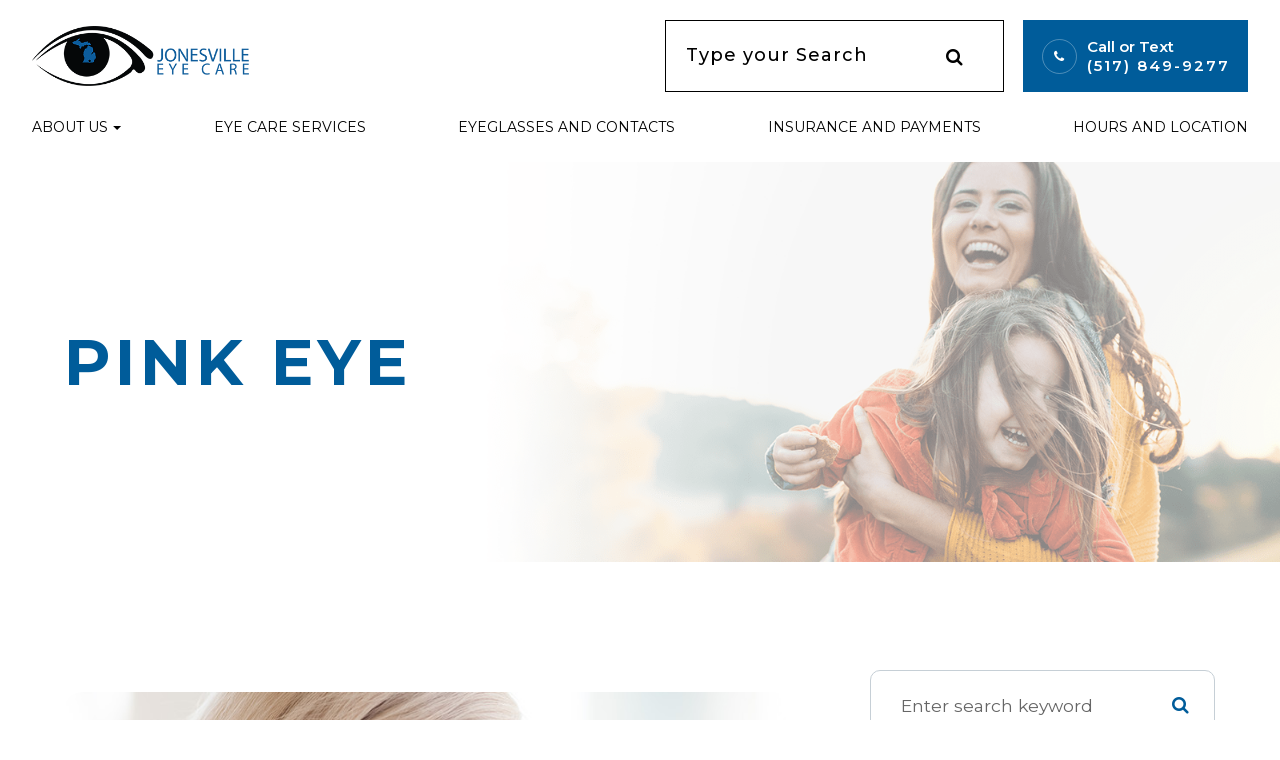

--- FILE ---
content_type: text/html; charset=UTF-8
request_url: https://www.jonesvilleeyecare.com/pink-eye.html
body_size: 13953
content:
<!DOCTYPE html>
<html lang="en-US"><head><meta charset="utf-8"><meta name="viewport" content="width=device-width, initial-scale=1, maximum-scale=1,user-scalable=0"><link rel="shortcut icon" type="image/x-icon" href="https://www.royacdn.com/unsafe/smart/Site-2bd94837-b90f-4d4b-b9a3-7c319ceeb240/website_assets/favicon.png"><meta name="google-site-verification" content="wrBkuXRW_IIIFe3hJ75iK96FHM0J9frPa1gwOhLE82g"><title>Pink Eye </title><meta name="description" content="Jonesville Eye Care provides the highest quality of health services in Jonesville, MI and the nearby communities. Call (517) 849-9277 to schedule an appointment today!"><meta name="keywords" content=""><link href="https://www.jonesvilleeyecare.com/css/bootstrap.min.css" rel="stylesheet" type="text/css"><link href="https://www.jonesvilleeyecare.com/css/common-global.css" rel="stylesheet" type="text/css"><link href="https://www.jonesvilleeyecare.com/css/site-overrides.css?jxl329129869=jxl329129869" rel="stylesheet" type="text/css"><link href="https://www.jonesvilleeyecare.com/css/pages/WebPage-0cb0261a-e485-40f4-add4-a2957ccdbb37.css?jxl329129869=jxl329129869" rel="stylesheet" type="text/css"><link rel="stylesheet" href="https://use.fontawesome.com/releases/v5.6.3/css/all.css" integrity="sha384-UHRtZLI+pbxtHCWp1t77Bi1L4ZtiqrqD80Kn4Z8NTSRyMA2Fd33n5dQ8lWUE00s/" crossorigin="anonymous"><link rel="stylesheet" href="//maxcdn.bootstrapcdn.com/font-awesome/4.7.0/css/font-awesome.min.css"><link href="https://fonts.googleapis.com/css?family=Montserrat:100,100i,200,200i,300,300i,400,400i,500,500i,600,600i,700,700i,800,800i,900,900i" rel="stylesheet"><link href="https://fonts.googleapis.com/css?family=Crimson+Text:400,400i,600i%7CPoppins:400,600%7CRoboto:400,700" rel="stylesheet"><link href="https://www.jonesvilleeyecare.com/styles/dependencies.css" rel="stylesheet"><link href="https://www.jonesvilleeyecare.com/styles/default.css" rel="stylesheet"><link href="https://www.jonesvilleeyecare.com/styles/site.css" rel="stylesheet"><link href="https://www.jonesvilleeyecare.com/styles/color_scheme_1.css" rel="stylesheet"><link href="https://www.jonesvilleeyecare.com/styles/overrides.css" rel="stylesheet"><meta name="robots" content="noindex"><script type="text/javascript">var _userway_config={position:3,size:'small',account:'sSEkA4Kkqq'};</script><script type="text/javascript" src="https://cdn.userway.org/widget.js"></script></head><body data-webroot="" data-page-id="WebPage-0cb0261a-e485-40f4-add4-a2957ccdbb37" data-page-name="pink-eye" data-siteid="Site-2bd94837-b90f-4d4b-b9a3-7c319ceeb240" data-site="Site-2bd94837-b90f-4d4b-b9a3-7c319ceeb240" class="default"> <div class="site-content"> <div id="ry-pg-header"> <div id="ry-section-header" class="col-xs-12 hidden-xs hidden-sm hidden-md module-43 ry-section"><div class="col-xs-12 ry-container"><div class="col-xs-12 ry-content ry-flex"><div class="col-xs-12 col-md-2 col-lg-2 ry-left ry-logo"><img src="https://s3.amazonaws.com/static.organiclead.com/Site-2bd94837-b90f-4d4b-b9a3-7c319ceeb240/website_assets/logo_original.png" loading="lazy" alt="" class="img-responsive" data-url="https://www.jonesvilleeyecare.com/"></div><div class="col-xs-12 col-md-10 col-lg-10 ry-right ry-flex"><div class="col-xs-12 ry-leads"><div class="input-group search-bar-widget  ry-search" data-url="https://www.jonesvilleeyecare.com/search-result.html" data-variables="search"> <input type="text" class="form-control" placeholder="Type your Search" value=""><span class="input-group-btn"> <button class="btn btn-primary search-btn" type="button"><i class="fa fa-search"></i></button> </span></div><div class="ry-contact"><li class="ry-el-link"> <span class="contact__overlay"></span> <span class="contact__icon"><span class="icon__wrap"><i class="fa fa-phone" aria-hidden="true"></i></span></span> <span class="phone_number"> <span class="call_us">Call or Text</span> <a href="tel:5178499277">(517) 849-9277</a> </span>
</li> <li onclick="$('#aptReqModal').modal();"> <span class="contact__overlay"></span> <span class="contact__icon"><span class="icon__wrap"><i class="fa fa-calendar" aria-hidden="true"></i></span></span> <a href="#aptReqModal" class="btn__appointment"> <span class="call_us">Request An Appointment</span> </a>
</li> </div></div></div></div><div class="col-xs-12 ry-right ry-right-menu"><div class="ry-menu"><ul class="nav-menu ry-nav"><li class="dropdown  " role="presentation">
<a class="dropdown-toggle" data-toggle="dropdown" href="#" role="button" aria-haspopup="true" aria-expanded="false">
About Us<span class="caret"></span></a><ul class="dropdown-menu"><li class=" "><a href="https://www.jonesvilleeyecare.com/our-eye-doctor.html">Our Eye Doctor</a></li> <li class=" "><a href="https://www.jonesvilleeyecare.com/the-staff.html">The Staff</a></li> <li class=" "><a href="https://www.jonesvilleeyecare.com/our-vision-mission-and-core-values.html">Our Mission and Vision</a></li>
</ul></li> <li class=" " data-active=""><a href="https://www.jonesvilleeyecare.com/eye-care-services.html">Eye Care Services</a></li> <li class=" " data-active=""><a href="https://www.jonesvilleeyecare.com/eyeglasses-contacts.html">Eyeglasses and Contacts</a></li> <li class=" " data-active=""><a href="https://www.jonesvilleeyecare.com/payment-options.html">Insurance and Payments</a></li> <li class=" " data-active=""><a href="https://www.jonesvilleeyecare.com/contact-us.html">Hours and Location</a></li> </ul></div></div></div></div><div id="theme2-smHeader" class="col-xs-12 hidden-lg "><div class="mobile-container"> <div class="menu-wrap"> <div class="flex-wrap"> <div class="flex-item left-nav"> <div class="mobile-nav"> <button class="hamburger hamburger--collapse" type="button"> <div class="flex-btn"> <span class="hamburger-box"><span class="hamburger-inner"></span></span> </div> </button> </div> <div class="mobile_logo"> <a style="display: block;" href="https://www.jonesvilleeyecare.com/index.html"> <img src="https://s3.amazonaws.com/static.organiclead.com/Site-2bd94837-b90f-4d4b-b9a3-7c319ceeb240/website_assets/logo_original.png" class="img-responsive"></a> </div> </div> <div class="flex-item right-nav"> <div class="mobile-button"> <a href="tel:517.849.9277"><i class="fa fa-phone" aria-hidden="true"></i></a> <a href="https://www.jonesvilleeyecare.com/contact-us.html"><i class="fa fa-calendar" aria-hidden="true"></i></a> </div> </div> <div class="flex-item mobile_menu"> <nav id="mobile_menu"><ul id="menu_container"></ul></nav></div> </div> </div></div></div> </div> <div id="ry-pg-banner"> <div class="col-xs-12 ry-bnr-wrp ry-el-bg"><img src="https://s3.amazonaws.com/static.organiclead.com/Site-2bd94837-b90f-4d4b-b9a3-7c319ceeb240/InnerBackgroundAssets/Inside_page_banner_1.png" loading="lazy" alt="" class="img-responsive"></div><div class="col-xs-12 ry-bnr-wrp ry-el-bg"><img src="https://s3.amazonaws.com/static.organiclead.com/Site-2bd94837-b90f-4d4b-b9a3-7c319ceeb240/InnerBackgroundAssets/Inside_page_banner_2.png" loading="lazy" alt="" class="img-responsive"></div><div class="col-xs-12 ry-bnr-wrp ry-el-bg"><img src="https://s3.amazonaws.com/static.organiclead.com/Site-2bd94837-b90f-4d4b-b9a3-7c319ceeb240/InnerBackgroundAssets/Inside_page_banner_3.png" loading="lazy" alt="" class="img-responsive"></div><div class="col-xs-12 ry-bnr-wrp ry-el-bg"><img src="https://s3.amazonaws.com/static.organiclead.com/Site-2bd94837-b90f-4d4b-b9a3-7c319ceeb240/InnerBackgroundAssets/Inside_page_banner_4.png" loading="lazy" alt="" class="img-responsive"></div><div class="col-xs-12 ry-bnr-wrp ry-el-bg"><img src="https://s3.amazonaws.com/static.organiclead.com/Site-2bd94837-b90f-4d4b-b9a3-7c319ceeb240/InnerBackgroundAssets/Inside_page_banner_5.png" loading="lazy" alt="" class="img-responsive"></div><div class="col-xs-12 ry-bnr-wrp ry-el-bg"><img src="https://s3.amazonaws.com/static.organiclead.com/Site-2bd94837-b90f-4d4b-b9a3-7c319ceeb240/InnerBackgroundAssets/Inside_page_banner_6.png" loading="lazy" alt="" class="img-responsive"></div><div class="col-xs-12 ry-bnr-wrp ry-el-bg"><img src="https://s3.amazonaws.com/static.organiclead.com/Site-2bd94837-b90f-4d4b-b9a3-7c319ceeb240/InnerBackgroundAssets/Inside_page_banner_7.png" loading="lazy" alt="" class="img-responsive"></div><div class="col-xs-12 ry-pg-title"><div class="col-xs-12 ry-container"><div><h1>Pink Eye</h1></div></div></div> </div> <div id="ry-pg-content"> <div id="ry-pg-body" class="col-xs-12 ry-section"><div class="col-xs-12 ry-container"><div class="col-xs-12 ry-content ry-flex"><div class="col-xs-12 col-md-8 col-lg-8 ry-left"><div class="col-xs-12 ry-photo"><img src="https://s3.amazonaws.com/static.organiclead.com/Site-1409c63e-f205-4b51-aed7-ef3c9a277552/29.jpg" loading="lazy" alt="Pink Eye" class="img-responsive"></div><div><p></p><p>When you were a kid, did you experience your eyes become&nbsp;reddish and all of a sudden, someone close to you was also suffering from it? Your eyes, as well as those who contracted it, got itchy and swollen, right? Then it must have been that you were suffering from pink eye.<br><br>Pink eye is well known as conjunctivitis and it is the infection or inflammation of the conjunctiva or the transparent membrane that serves as a covering for the white part of the eye called the sclera that lines the eyelid. In addition to&nbsp;inflammation, there is usually tearing in the eyes that emits a sticky discharge which develops into a crust while one is sleeping, making it difficult for the patient to open their eyes in the morning.<br><br>One thing about the pink eye, which could affect one or both eyes, is that it is highly contagious. While it is more common in children, adults can also victims of this eye condition. Here&nbsp;are the 3 major causes of pink eye:<br>&nbsp;</p><ul><li><p>Bacteria</p></li></ul><p>Streptococci and staphylococci are bacteria types that are most responsible for pink eye. However, chlamydia and gonococci can also cause pink eye. It is accompanied by serious eye pain, itching, swelling, redness, and discharge. The spread of bacterial pink eye is usually as a result of using personal items of infected parties, such as&nbsp;makeup or makeup tools&nbsp;that have been infected with bacteria or&nbsp;putting dirty hands in the eyes. If not treated, it can last for more than 10 days, but if treated, it should&nbsp;resolve in less than 3 days.</p><ul><li><p>Allergies</p></li></ul><p>Pink eye&nbsp;caused by allergies is followed by serious itching and tearing of the eyes. Pain is minimal, but it typically comes with quite a bit of discomfort. Most of the time, pink eye&nbsp;is accompanied by&nbsp;sneezing or&nbsp;coughing. Allergens that trigger pink eyes include grass, dust, pollen, mold, and ragweed.&nbsp;Allergy based pink eye&nbsp;is not usually contagious.<br>&nbsp;</p><ul><li><p>Viruses</p></li></ul><p>Viruses such as the adenoviruses and herpes virus&nbsp;are&nbsp;the most common causes of pink eye. When a virus is the cause, there&nbsp;is usually a lot of teary discharge accompanied by nasal congestion, puffy eyelids, runny nose, and sharp pain. It is usually contracted from cough and sneeze droplets from an infected individual. It can take as long as 2 weeks to treat&nbsp;depending on the seriousness of the infection.</p><p>General Symptoms of Pink Eye:</p><ul><li><p>Itchy eyes</p></li><li><p>Redness of the sclera</p></li><li><p>Pain</p></li><li><p>Watery discharge</p></li><li><p>Swollen eyelids</p></li><li><p>Hazy or blurry vision</p></li><li><p>Oversensitivity to light</p></li></ul></div><div><p></p><h4><br>Prevention</h4><p>The best way to prevent pink eye&nbsp;is by practicing good hygiene which includes:</p><ul><li><p>Avoid putting dirty hands in your eyes</p></li><li><p>Make it a habit to wash your hands often</p></li><li><p>Avoid sharing towels and other personal items</p></li><li><p>Do not use dirty items</p></li><li><p>Changing your pillow cover regularly</p></li><li><p>Do not leave a makeup item open for too long</p></li><li><p>Avoid sharing makeup items like eyeliners, mascara, etc.<br>&nbsp;</p></li></ul><p>&nbsp;</p><h4>Treatment of Pink Eye</h4><ul><li><p>The treatment of pink eye&nbsp;is dependant on its underlying cause. If it is caused by a virus, you just might have to wait for the virus to run its course which could last for about four to seven days. Virus caused pink eye&nbsp;could be easily contracted so it is imperative to try and prevent further spreading. Viruses cannot be cured by antibiotics, but some antiviral drugs could be helpful.<br>&nbsp;</p></li><li><p>Antibiotics are most&nbsp;effective against pink eye&nbsp;caused by bacteria as they reduce the lifespan of these bacteria and could come&nbsp;in the form of eye drops or pills. Based on the doctor&rsquo;s prescription, an eye drop should be administered about four to six times daily. It is important you finish using your drugs even after the disappearance of symptoms.<br>&nbsp;</p></li><li><p>To deal with pink eyes caused by allergies, the allergy should be treated. Once treated, pink eye should disappear. It is also important to&nbsp;avoid allergens as much as possible so as to avoid&nbsp;pink eye.<br>&nbsp;</p></li></ul><p>Whenever the symptoms of pink eye emerge, the best preventive measure is to&nbsp;stay at home until the watery discharge ceases to&nbsp;avoid the spread of the bacteria or virus. You should also visit your doctor immediately to begin treatment. While mild pink eyes generally go away on its own, some of the more serious forms can cause a scar on the cornea.</p></div></div><div class="col-xs-12 col-md-4 col-lg-4 ry-right"><div id="ry-sidebar" class="col-xs-12 "><div class="col-xs-12 ry-sb-main"><div class="input-group search-bar-widget " id="searchfield" data-url="https://www.jonesvilleeyecare.com/search-result.html" data-variables="search"> <input type="text" class="form-control" placeholder="Enter search keyword" value=""><span class="input-group-btn"> <button class="btn btn-primary search-btn" type="button"><i class="fa fa-search"></i></button> </span></div><div class="col-xs-12 hidden"><div class="col-xs-12 ry-sb-title"><div>Quick Links</div></div><div class="col-xs-12 ry-link-wrp"><div><ul class="ry-link"><li class="ry-link-item " data-active=""><a href="https://www.jonesvilleeyecare.com/about.html">About Us</a></li> <li class="ry-link-item " data-active=""><a href="https://www.jonesvilleeyecare.com/services.html">Our Services</a></li> <li class="ry-link-item " data-active=""><a href="https://www.jonesvilleeyecare.com/our-team.html">Meet The Team</a></li> <li class="ry-link-item " data-active=""><a href="https://www.jonesvilleeyecare.com/reviews.html">Testimonials</a></li> <li class="ry-link-item " data-active=""><a href="https://www.jonesvilleeyecare.com/contact-us.html">Contact Us</a></li> </ul></div></div></div></div><div class="col-xs-12 ry-sb-articles"><div class="col-xs-12 "><div class="col-xs-12 "><div class="col-xs-12 ry-sb-title"><div>Helpful Articles</div></div><div class="col-xs-12 "><div id="accordion" class="col-xs-12 ry-link-wrp"><div class="ry-drop-nav ry-link-item" id="visiontherapy"><a href="javascript:;">vision therapy</a></div><div class="ry-drop-nav ry-link-item" id="services"><a href="javascript:;">services</a></div><div class="ry-drop-nav ry-link-item" id="contactlenses"><a href="javascript:;">contact lenses</a></div><div class="ry-drop-nav ry-link-item" id="eyeglasses"><a href="javascript:;">eyeglasses</a></div><div class="ry-drop-nav ry-link-item" id="eyehealth"><a href="javascript:;">eye health</a></div><div class="ry-drop-nav ry-link-item" id="surgicalprocedures"><a href="javascript:;">surgical procedures</a></div><div class="ry-drop-nav ry-link-item" id="products"><a href="javascript:;">products</a></div><div class="ry-drop-nav ry-link-item" id="eyesurgeryco-management"><a href="javascript:;">eye surgery co-management</a></div><div class="ry-drop-nav ry-link-item" id="oculardiseasemanagement"><a href="javascript:;">ocular disease management</a></div><div class="ry-drop-nav ry-link-item" id="technology"><a href="javascript:;">technology</a></div></div><div class="col-xs-12 hidden-xs hidden-sm hidden-md hidden-lg ry-dropdown-list"><div class="ry-dropdown"><li data-tags="visiontherapy" data-class="vision therapy"><a href="https://www.jonesvilleeyecare.com/vision-therapy.html">Vision Therapy</a></li></div><div class="ry-dropdown"><li data-tags="oculardiseasemanagement" data-class="ocular disease management"><a href="https://www.jonesvilleeyecare.com/diabetic-related-eye-exams.html">Diabetic Related Eye Exams</a></li></div><div class="ry-dropdown"><li data-tags="eyehealth" data-class="eye health"><a href="https://www.jonesvilleeyecare.com/best-for-food-health.html">Best Foods for Eye Health</a></li></div><div class="ry-dropdown"><li data-tags="eyeglasses" data-class="eyeglasses"><a href="https://www.jonesvilleeyecare.com/understanding-computer-vision-syndrome.html">Understanding Computer Vision Syndrome</a></li></div><div class="ry-dropdown"><li data-tags="services" data-class="services"><a href="https://www.jonesvilleeyecare.com/comprehensive-eye-exam.html">Comprehensive Eye Exam</a></li></div><div class="ry-dropdown"><li data-tags="eyehealth" data-class="eye health"><a href="https://www.jonesvilleeyecare.com/how-exercise-benefits-the-eye.html">How Exercise Benefits the Eye </a></li></div><div class="ry-dropdown"><li data-tags="visiontherapy" data-class="vision therapy"><a href="https://www.jonesvilleeyecare.com/sports-vision.html">Sports Vision</a></li></div><div class="ry-dropdown"><li data-tags="services" data-class="services"><a href="https://www.jonesvilleeyecare.com/pediatric-eye-exams.html">Pediatric eye exams</a></li></div><div class="ry-dropdown"><li data-tags="eyeglasses" data-class="eyeglasses"><a href="https://www.jonesvilleeyecare.com/considering-your-face-shape-when-choosing-eye-glass-frames.html">Considering Your Face Shape When Choosing Eye Glass Frames</a></li></div><div class="ry-dropdown"><li data-tags="visiontherapy" data-class="vision therapy"><a href="https://www.jonesvilleeyecare.com/amblyopia.html">Amblyopia</a></li></div><div class="ry-dropdown"><li data-tags="eyehealth" data-class="eye health"><a href="https://www.jonesvilleeyecare.com/importance-of-routine-eye-exams.html">Importance of Routine Eye Exams</a></li></div><div class="ry-dropdown"><li data-tags="services" data-class="services"><a href="https://www.jonesvilleeyecare.com/contact-lens-exam.html">Contact Lens Exam</a></li></div><div class="ry-dropdown"><li data-tags="eyehealth" data-class="eye health"><a href="https://www.jonesvilleeyecare.com/how-your-eyes-change-with-age.html">How Your Eyes Change with Age</a></li></div><div class="ry-dropdown"><li data-tags="eyehealth" data-class="eye health"><a href="https://www.jonesvilleeyecare.com/eye-safety-tips.html">Eye Safety Tips </a></li></div><div class="ry-dropdown"><li data-tags="oculardiseasemanagement" data-class="ocular disease management"><a href="https://www.jonesvilleeyecare.com/dry-eye-treatment.html">Dry Eye Treatment</a></li></div><div class="ry-dropdown"><li data-tags="eyehealth" data-class="eye health"><a href="https://www.jonesvilleeyecare.com/seasonal-allergies-and-the-eyes.html">Seasonal Allergies And The Eyes</a></li></div><div class="ry-dropdown"><li data-tags="eyehealth" data-class="eye health"><a href="https://www.jonesvilleeyecare.com/common-eye-disorders-explained.html">Common Eye Disorders Explained</a></li></div><div class="ry-dropdown"><li data-tags="services" data-class="services"><a href="https://www.jonesvilleeyecare.com/glaucoma-testing.html">Glaucoma Testing</a></li></div><div class="ry-dropdown"><li data-tags="services" data-class="services"><a href="https://www.jonesvilleeyecare.com/cataracts.html">Cataracts</a></li></div><div class="ry-dropdown"><li data-tags="services" data-class="services"><a href="https://www.jonesvilleeyecare.com/low-vision.html">Low Vision</a></li></div><div class="ry-dropdown"><li data-tags="services" data-class="services"><a href="https://www.jonesvilleeyecare.com/demodex.html">Demodex</a></li></div><div class="ry-dropdown"><li data-tags="services" data-class="services"><a href="https://www.jonesvilleeyecare.com/pink-eye.html">Pink Eye</a></li></div><div class="ry-dropdown"><li data-tags="oculardiseasemanagement" data-class="ocular disease management"><a href="https://www.jonesvilleeyecare.com/macular-degeneration.html">Macular Degeneration</a></li></div><div class="ry-dropdown"><li data-tags="services" data-class="services"><a href="https://www.jonesvilleeyecare.com/what-to-ecpect-during-an-eye-exam.html">What to Expect During an Eye Exam</a></li></div><div class="ry-dropdown"><li data-tags="surgicalprocedures" data-class="surgical procedures"><a href="https://www.jonesvilleeyecare.com/cosmetic-services.html">Cosmetic Services</a></li></div><div class="ry-dropdown"><li data-tags="technology" data-class="technology"><a href="https://www.jonesvilleeyecare.com/visual-field.html">Visual Field</a></li></div><div class="ry-dropdown"><li data-tags="technology" data-class="technology"><a href="https://www.jonesvilleeyecare.com/optical-coherence-tomography.html">Optical Coherence Tomography</a></li></div><div class="ry-dropdown"><li data-tags="eyeglasses" data-class="eyeglasses"><a href="https://www.jonesvilleeyecare.com/lens-technology.html">Lens Technology</a></li></div><div class="ry-dropdown"><li data-tags="contactlenses" data-class="contact lenses"><a href="https://www.jonesvilleeyecare.com/types-of-daily-contact-lenses+.html">Types of Daily Contact Lenses </a></li></div><div class="ry-dropdown"><li data-tags="technology" data-class="technology"><a href="https://www.jonesvilleeyecare.com/.html">Diopsys ERG/VEP Testing</a></li></div><div class="ry-dropdown"><li data-tags="general" data-class="general"><a href="https://www.jonesvilleeyecare.com/glaucoma-treatment.html">Glaucoma Treatment</a></li></div><div class="ry-dropdown"><li data-tags="surgicalprocedures" data-class="surgical procedures"><a href="https://www.jonesvilleeyecare.com/eye-disease-treatment.html">Eye Disease Treatment</a></li></div></div></div></div></div></div><div class="col-xs-12 ry-sb-cta"><div class="col-xs-12 ry-cta-wrp ry-el-bg ry-el-link"><div class="col-xs-12 ry-cta"><div class="col-xs-12 ry-cta-contain"><img src="https://s3.amazonaws.com/static.organiclead.com/Site-2bd94837-b90f-4d4b-b9a3-7c319ceeb240/inside_page_assets/sidebar_1.jpg" loading="lazy" alt="" class="img-responsive"><div><p>All Eye<br>Care Services</p><a data-cke-saved-href="https://www.jonesvilleeyecare.com/services.html" href="https://www.jonesvilleeyecare.com/eye-care-services.html" data-toggle-value="" data-toggle-default-visible="false" data-toggle-show-animation="" data-toggle-hide-animation="" data-toggle-show-animation-options="{}" data-toggle-hide-animation-options="{}" id="" class="ry-btn ry-btn-primary" target="_self">Learn More</a></div></div></div></div><div class="col-xs-12 ry-cta-wrp ry-el-bg ry-el-link"><div class="col-xs-12 ry-cta"><div class="col-xs-12 ry-cta-contain"><img src="https://s3.amazonaws.com/static.organiclead.com/Site-2bd94837-b90f-4d4b-b9a3-7c319ceeb240/inside_page_assets/sidebar_2.jpg" loading="lazy" alt="" class="img-responsive"><div><p>Keep<br>In Touch</p><a data-cke-saved-href="https://www.jonesvilleeyecare.com/contact-us.html" href="https://www.jonesvilleeyecare.com/contact-us.html" data-toggle-value="" data-toggle-default-visible="false" data-toggle-show-animation="" data-toggle-hide-animation="" data-toggle-show-animation-options="{}" data-toggle-hide-animation-options="{}" id="" class="ry-btn ry-btn-primary" target="_self">Contact Us</a></div></div></div></div></div></div></div></div></div></div> </div> <div id="ry-pg-footer"> <div id="map-wrap" class="col-xs-12 sections"><div class="hidden"><h4 style="text-align: center;">MAP</h4></div><div id="ry-section-map" class="col-xs-12 "><div class="map-widget"><iframe width="100%" height="900" frameborder="0" scrolling="no" marginheight="0" marginwidth="0" src="https://www.google.com/maps/embed?pb=!1m18!1m12!1m3!1d2966.3006857942837!2d-84.67302068431619!3d41.97235356748907!2m3!1f0!2f0!3f0!3m2!1i1024!2i768!4f13.1!3m3!1m2!1s0x883d6deb1c4e1b6d%3A0xfe75974d2a983042!2sJonesville%20Eye%20Care!5e0!3m2!1sen!2sus!4v1628703312546!5m2!1sen!2sus"></iframe></div></div></div><div class="col-xs-12 module-16"><div class="col-xs-12 col-lg-12 ry-container"><div id="footer-row1" class="col-xs-12 ry-content ry-flex"><div class="col-xs-12 card-wrap"><div id="card1" class="col-xs-12 col-lg-12 card"><div class="col-xs-12 card-title"><div><h3 class="ry-heading">CONTACT INFORMATION</h3></div></div><div class="col-xs-12 card-body"><div class="col-xs-12 office-details"><div class="ry-footer-address ry-footer-detail"><a data-cke-saved-href="https://www.google.com/maps/search/461+Olds+St+Jonesville,++MI+49250" href="https://www.google.com/maps/search/461+Olds+St+Jonesville,++MI+49250" data-toggle-value="" data-toggle-default-visible="false" data-toggle-show-animation="" data-toggle-hide-animation="" data-toggle-show-animation-options="{}" data-toggle-hide-animation-options="{}" id="" class="" target="_blank">461 Olds St<br>Jonesville, MI 49250</a></div><div class="ry-footer-detail ry-footer-phone"><a data-cke-saved-href="tel:5178499277" href="tel:517.849.9277" data-toggle-value="" ga-on="click" ga-event-action="Click" ga-event-category="Conversion Activity" ga-event-label="Click To Call" data-toggle-default-visible="false" data-toggle-show-animation="" data-toggle-hide-animation="" data-toggle-show-animation-options="{}" data-toggle-hide-animation-options="{}" id="" class="" target="_self">(517) 849-9277</a></div><div class="ry-footer-detail ry-footer-email" style="display: none;"><a data-cke-saved-href="mailto:teresav@jonesvilleeyecare.com" href="mailto:teresav@jonesvilleeyecare.com" data-toggle-value="" data-toggle-default-visible="false" data-toggle-show-animation="" data-toggle-hide-animation="" data-toggle-show-animation-options="{}" data-toggle-hide-animation-options="{}" id="" class="" target="_self">teresav@jonesvilleeyecare.com</a></div></div><div class="col-xs-12 social-media"><ul class="social-icons col-xs-12 "><div class="social-inner-wrap"> <li data-href="https://www.facebook.com/JonesvilleEyeCare/"><a href="https://www.facebook.com/JonesvilleEyeCare/" class="fa fa-facebook" target="_blank"></a></li> <li data-href="https://www.google.com/search?q=jonesville+eye+care+jonesville+michigan&amp;ei=w2l5YuX2L5CfkPIPppGpqAU&amp;gs_ssp=eJzj4tZP1zcsyTBMSbHIMmC0UjWosLAwTjFLSU0yTDZJNUwyS7EyqEhLNTe1NDdJMUq0tDA2MDHyUs_Kz0stLsvMyUlVSK1MVUhOLEpVQBLLzUzOyExPzAMAGMId8A&amp;oq=Jonesville+Eye+Care+Jon&amp;gs_lcp=Cgdnd3Mtd2l6EAEYADILCC4QgAQQxwEQrwEyBggAEBYQHjIFCAAQhgMyBQgAEIYDMgUIABCGAzIFCAAQhgNKBAhBGABKBAhGGABQAFjWLmDUQmgAcAF4AIABmAGIAZIFkgEDMC41mAEAoAECoAEBwAEB&amp;sclient=gws-wiz"><a href="https://www.google.com/search?q=jonesville+eye+care+jonesville+michigan&amp;ei=w2l5YuX2L5CfkPIPppGpqAU&amp;gs_ssp=eJzj4tZP1zcsyTBMSbHIMmC0UjWosLAwTjFLSU0yTDZJNUwyS7EyqEhLNTe1NDdJMUq0tDA2MDHyUs_Kz0stLsvMyUlVSK1MVUhOLEpVQBLLzUzOyExPzAMAGMId8A&amp;oq=Jonesville+Eye+Care+Jon&amp;gs_lcp=Cgdnd3Mtd2l6EAEYADILCC4QgAQQxwEQrwEyBggAEBYQHjIFCAAQhgMyBQgAEIYDMgUIABCGAzIFCAAQhgNKBAhBGABKBAhGGABQAFjWLmDUQmgAcAF4AIABmAGIAZIFkgEDMC41mAEAoAECoAEBwAEB&amp;sclient=gws-wiz" class="fa fa-google-plus" target="_blank"></a></li> </div></ul></div></div></div><div id="card2" class="col-xs-12 card"><div class="col-xs-12 card-title"><div><h3 class="ry-heading">HOURS OF OPERATION</h3></div></div><div class="col-xs-12 card-body"><div class="col-xs-12 office-hours"><div class="col-xs-12 day-and-time-wrap"><div class="day-and-time"><span class="span-1">Monday</span> <span class="span-2">8:15 AM - 5:00 PM</span></div><div class="day-and-time"><span class="span-1">Tuesday</span> <span class="span-2">8:15 AM - 5:00 PM</span></div><div class="day-and-time"><span class="span-1">Wednesday</span> <span class="span-2">9:15 AM - 6:00 PM</span></div><div class="day-and-time"><span class="span-1">Thursday</span> <span class="span-2">8:15 AM - 5:00 PM</span></div><div class="day-and-time"><span class="span-1">Friday</span> <span class="span-2">Closed</span></div><div class="day-and-time"><span class="span-1">Saturday</span> <span class="span-2">Closed</span></div><div class="day-and-time"><span class="span-1">Sunday</span> <span class="span-2">Closed</span></div></div></div></div></div></div></div><div id="footer-row2" class="col-xs-12 ry-foot-btm ry-flex"><div class="col-xs-12 col-lg-6 ry-left"><div class="col-xs-12 text-wrap"><div class="ry-text"><span class="span-2">&copy; 2025 Jonesville Eye Care. All Rights Reserved.</span> <br><a data-cke-saved-href="https://www.jonesvilleeyecare.com/accessibility-statement.html" href="https://www.jonesvilleeyecare.com/accessibility-statement.html" data-toggle-value="" data-toggle-default-visible="false" data-toggle-show-animation="" data-toggle-hide-animation="" data-toggle-show-animation-options="{}" data-toggle-hide-animation-options="{}" id="" class="" target="_self">Accessibility Statement</a> - <a data-cke-saved-href="https://www.jonesvilleeyecare.com/privacy-policy.html" href="https://www.jonesvilleeyecare.com/privacy-policy.html" data-toggle-value="" data-toggle-default-visible="false" data-toggle-show-animation="" data-toggle-hide-animation="" data-toggle-show-animation-options="{}" data-toggle-hide-animation-options="{}" id="" class="" target="_self">Privacy Policy</a> - <a data-cke-saved-href="https://www.jonesvilleeyecare.com/sitemap.html" href="https://www.jonesvilleeyecare.com/sitemap.html" data-toggle-value="" data-toggle-default-visible="false" data-toggle-show-animation="" data-toggle-hide-animation="" data-toggle-show-animation-options="{}" data-toggle-hide-animation-options="{}" id="" class="" target="_self">Sitemap</a></div></div></div><div class="col-xs-12 col-lg-6 ry-right"><div class="powered-by"></div><div class="powered ry-text"><span>Powered by: </span> <a href="http://www.roya.com/?utm_source=jonesvilleeyecare.com&amp;utm_campaign=poweredby" title="Roya" target="_blank"> <img src="https://s3.amazonaws.com/static.organiclead.com/Site-7a0d3da8-f378-4031-88ec-bb2824640453/Index/roya_logo_2017_medium.png" width="100" height="auto"></a></div></div></div></div></div></div> </div> <div class="modal fade ry-modal" id="aptReqModal" tabindex="-1" role="dialog" aria-labelledby="myModalLabel" aria-hidden="true"> <div class="modal-dialog"> <div class="modal-content"> <div class="modal-header"> <button type="button" class="close" data-dismiss="modal" aria-hidden="true">&times;</button> <h4 class="modal-title" id="myModalLabel">Appointment Request</h4> </div> <div class="modal-body"> <div id="aptModal" class="col-xs-12 ry-modal ry-form"><div class="col-xs-12 ry-content"><div class="ry-text"><p>At Jonesville Eye Care, we provide the highest quality eye care to all our patients. Schedule your appointment today.</p></div></div> <form id="form-687aa6d99874e" class="cmsForm " data-hide-after-submit="" data-meta="[base64]" data-signature="caac9dd74d75de06522aba8b3f0c2a1c81c060d0c95eeea2b8bab8e5bf53a92f"> <div class="fieldset"><div class="col-xs-12 "><div class="form-group required" data-type="text" data-required="true"> <input name="Name" value="" id="Name" type="text" placeholder="Name*" class="form-control"></div></div><div class="col-xs-12 "><div class="form-group required" data-validation="^(([0-9]{1})*[- .(]*([0-9]{3})[- .)]*[0-9]{3}[- .]*[0-9]{4})+$" data-errormsg="Invalid Phone Number" data-type="text" data-required="true"> <input name="Phone_Number" value="" id="Phone_Number" type="text" placeholder="Phone Number*" class="form-control"></div></div><div class="col-xs-12 "><div class="form-group required" data-validation="^[a-zA-Z0-9._%-]+@[a-zA-Z0-9.-]+\.[a-zA-Z]{2,4}$" data-errormsg="Invalid Email Address" data-type="text" data-required="true"> <input name="Email" value="" id="Email" type="text" placeholder="Email*" class="form-control"></div></div><div class="col-xs-12 input-field-wrap"><div class="form-group " data-validation="^(0?[1-9]|1[012])[- /.](0?[1-9]|[12][0-9]|3[01])[- /.](19|20)?[0-9]{2}$" data-errormsg="Invalid Date" data-type="text" data-required="true"> <input data-datepicker name="Appointment_Date" value="" id="Appointment_Date" type="text" placeholder="Preferred Date" class="form-control"></div></div><div class="col-xs-12 "><div class="form-group " data-type="text" data-required="false"> <select name="Time" id="Time" class="form-control" title=""><option value="">Preferred Time</option><option value="9:00 am">9:00 am</option><option value="10:00 am">10:00 am</option><option value="11:00 am">11:00 am</option><option value="1:00 pm">1:00 pm</option><option value="2:00 pm">2:00 pm</option><option value="3:00 pm">3:00 pm</option><option value="4:00 pm">4:00 pm</option><option value="5:00 pm">5:00 pm</option></select></div></div><div class="col-xs-12 "><div class="form-group " data-type="text" data-required="true"> <textarea name="Message" id="Message" placeholder="Message" class="form-control"></textarea></div></div><div class="form-group" data-type="submit"> <input id="apt-form" ga-on="click" ga-event-action="Click" ga-event-category="Conversion Activity" ga-event-label="Form Submission" type="submit" class="ry-btn ry-btn-primary recaptcha" value="Submit"></div></div><div class="container-fluid" style="padding: 0;"> <div class="alert alert-success hidden">Thank you. We will connect with you shortly to confirm your appointment schedule.</div> <div class="alert alert-danger alert-missing-fields hidden">You are missing required fields.</div> <div class="alert alert-danger alert-custom-errors hidden">Dynamic Error Description</div> <div class="alert alert-danger alert-processing-error hidden">There was an error processing this form.</div></div> </form></div><div class="clearfix "></div> </div> <div class="modal-footer"> </div> </div> </div></div> <div class="modal fade ry-modal" id="repModal" tabindex="-1" role="dialog" aria-labelledby="myModalLabel" aria-hidden="true"> <div class="modal-dialog"> <div class="modal-content"> <div class="modal-header"> <button type="button" class="close" data-dismiss="modal" aria-hidden="true">&times;</button> </div> <div class="modal-body"> <div class="col-xs-12 modal-show"><div class="col-xs-12 modal-content-box"><div class="heading"><h2 style="text-align: center;">Thank You!</h2></div><div class="clearfix "></div><div class="published-copy text"><p style="text-align: center;">We've copied your review, after you click 'Publish' please paste your review by selecting 'ctrl' + 'v' into the review comments section.</p><div style="text-align: center;"><a data-cke-saved-href="javascript:;" href="javascript:;" data-toggle-value="" data-toggle-default-visible="false" data-toggle-show-animation="" data-toggle-hide-animation="" data-toggle-show-animation-options="{}" data-toggle-hide-animation-options="{}" id="" class="btn btn-primary ry-btn ry-btn-primary" target="_blank">Publish to <span class="span-2">Social</span></a></div></div><div class="clearfix "></div></div></div> </div> <div class="modal-footer"> </div> </div> </div></div> <div class="modal fade" id="leadModal" tabindex="-1" role="dialog" aria-labelledby="basicModal" aria-hidden="true"> <div class="modal-dialog"> <div class="modal-content"> <div class="modal-body"></div> <div class="modal-footer"> <button type="button" class="btn btn-default" data-dismiss="modal">Close</button> </div> </div> </div></div> <div style="display:none;"> 12345 none 8:15 AM - 5:00 PM 8:15 AM - 5:00 PM 9:15 AM - 6:00 PM 8:15 AM - 5:00 PM Closed Closed Closed optometrist # # # </div> <input class="root" type="hidden" value="https://www.jonesvilleeyecare.com/"><script>var siteRoot="https://www.jonesvilleeyecare.com/";var siteExtension=".html";</script><script type="text/javascript" src="https://www.jonesvilleeyecare.com/js/common.js?jxl329129869=jxl329129869"></script><!--[if lt IE 9]>
                <script src="https://www.jonesvilleeyecare.com/js/html5shiv.min.js"></script>
                <script src="https://www.jonesvilleeyecare.com/js/respond.min.js"></script>
            <![endif]--><script src="https://www.jonesvilleeyecare.com/js/jquery-ui.js?jxl329129869=jxl329129869"></script><script src="https://www.jonesvilleeyecare.com/js/datePickerWidget.js?jxl329129869=jxl329129869"></script><script src="https://www.jonesvilleeyecare.com/js/search-bar.js?jxl329129869=jxl329129869"></script><script>$(function(){datePickerWidget.init('mm/dd/yyyy')});</script><script async src="https://www.googletagmanager.com/gtag/js"></script><script>window.dataLayer=window.dataLayer||[];function gtag(){dataLayer.push(arguments);}
gtag('js',new Date());gtag('config','G-1002496J7N');ga('create',' UA-189990705-43','auto',{'name':'6db16bf744b70ce8c90ff408076312d9'});ga('6db16bf744b70ce8c90ff408076312d9.require','eventTracker');ga('6db16bf744b70ce8c90ff408076312d9.require','outboundLinkTracker');ga('6db16bf744b70ce8c90ff408076312d9.send','pageview');</script><script>(function(i,s,o,g,r,a,m){i['GoogleAnalyticsObject']=r;i[r]=i[r]||function(){(i[r].q=i[r].q||[]).push(arguments)},i[r].l=1*new Date();a=s.createElement(o),m=s.getElementsByTagName(o)[0];a.async=1;a.src=g;m.parentNode.insertBefore(a,m)})
(window,document,'script','//www.google-analytics.com/analytics.js','ga');gtag('config','G-1002496J7N');ga('create',' UA-189990705-43','auto',{'name':'6db16bf744b70ce8c90ff408076312d9'});ga('6db16bf744b70ce8c90ff408076312d9.require','eventTracker');ga('6db16bf744b70ce8c90ff408076312d9.require','outboundLinkTracker');ga('6db16bf744b70ce8c90ff408076312d9.send','pageview');</script><script src="https://www.jonesvilleeyecare.com/scripts/dependencies.js" defer></script><script src="https://maps.googleapis.com/maps/api/js?key=AIzaSyAhaHnrS-5CkYV1JHndIjf4QCmHB-4eQW4" defer></script><script src="https://www.jonesvilleeyecare.com/scripts/main.js" defer></script><script src="https://www.jonesvilleeyecare.com/scripts/menu.js" defer></script><script>var recaptchaCallback=function(){$(".recaptcha").each(function(){var el=$(this);grecaptcha.render($(el).attr("id"),{"sitekey":'6LcvW00aAAAAAFkCIYjFWHmvInFNr2yOBdxIw1V-',"size":"invisible","badge":"bottomleft","callback":function(token){$(el).closest("form").submit();grecaptcha.reset();}});});};</script><script src="https://www.google.com/recaptcha/api.js?onload=recaptchaCallback&amp;render=explicit" async defer></script><script>$(function(){themeLayout.init("https://www.jonesvilleeyecare.com/",JSON.parse(atob("[base64]/[base64]")));});</script><div class="modal fade login" id="loginModal"> <div class="modal-dialog animated"> <div class="modal-content"> <div class="modal-header"> <button type="button" class="close" data-dismiss="modal" aria-hidden="true">&times;</button> <h4 class="modal-title">Login</h4> </div> <div class="modal-body"> <div class="box"> <div class="content"> <div class="error"></div> <div class="form loginBox"> <form method="post" action="/login" accept-charset="UTF-8"> <input type="hidden" name="login_filter_action" value="login"><input id="_login_email" class="form-control" type="text" placeholder="Email" name="email"><input id="_login_password" class="form-control" type="password" placeholder="Password" name="password"><input class="btn btn-default btn-login" type="submit" value="Login"><br><a href="#" class="forgotPasswordLink">Forgot Password?</a> <br><h3>OR</h3> <div class="social-btns"> <a href="https://admin.roya.com/front-site/hybrid-login/?site=Site-2bd94837-b90f-4d4b-b9a3-7c319ceeb240&amp;service=Facebook&amp;ts=1769332134&amp;ref=https%3A%2F%2Fwww.jonesvilleeyecare.com%2Fpink-eye.html&amp;token=25a5dd6e9477813bf39470da506167919413194d4f7196da2b80af9ba5d95254" class="btn btn-lg col-xs-12 btn-social btn-facebook v-margin-5"><span class="fa fa-facebook"></span> Sign in with Facebook</a><a href="https://admin.roya.com/front-site/hybrid-login?site=Site-2bd94837-b90f-4d4b-b9a3-7c319ceeb240&amp;service=Google&amp;ts=1769332134&amp;ref=https%3A%2F%2Fwww.jonesvilleeyecare.com%2Fpink-eye.html&amp;token=f3a3195b4cde74a293258e31b38c778c6480f8e4f657bb9ca9d715ea5c17b7a6" class="btn btn-lg col-xs-12 btn-social btn-google v-margin-5"><span class="fa fa-google"></span> Sign in with Google</a> </div> </form> <form method="post" action="/forgotPassword" accept-charset="UTF-8" class="forgotPasswordForm"> <input type="hidden" name="login_filter_action" value="forgot"><br><div class="resetPassworderror"></div> <br><input id="_forgotPassword_email" class="form-control" type="text" placeholder="Email" name="email"><input class="btn btn-default btn-resetPassword" type="submit" value="Send new password"></form> </div> <div class="form registerBox"> <form method="post" action="/register" accept-charset="UTF-8"> <input type="hidden" name="login_filter_action" value="register"><input id="_register_email" class="form-control" type="text" placeholder="Email" name="email"><input id="_register_firstname" class="form-control" type="text" placeholder="First Name" name="firstName"><input id="_register_lastname" class="form-control" type="text" placeholder="Last Name" name="lastName"><input id="_register_phone" class="form-control" type="text" placeholder="Phone" name="phone"><input id="_register_password" class="form-control" type="password" placeholder="Password" name="password"><input id="_register_password_confirmation" class="form-control" type="password" placeholder="Repeat Password" name="password_confirmation"><input class="btn btn-default btn-register" type="submit" value="Create account"></form> </div> </div> </div> </div> <div class="modal-footer"> <div class="forgot login-footer"> <span>Looking to <a class="loginWidgetViewRegisterFormBtn" href="#">create an account</a> ?</span> </div> <div class="forgot register-footer"> <span>Already have an account?</span> <a class="loginWidgetViewLoginFormBtn" href="#">Login</a> </div> </div> </div> </div></div> <div class="modal fade saveSearch" id="saveSearchModal"> <div class="modal-dialog animated"> <div class="modal-content"> <div class="modal-header"> <button type="button" class="close" data-dismiss="modal" aria-hidden="true">&times;</button> <h4 class="modal-title">Save Search</h4> </div> <div class="modal-body"> <div class="box"> <div class="content"> <div class="saved_search_error"></div> <div class="form saveSearchBox"> <form method="post" action="/saveSearch" accept-charset="UTF-8"> <input id="_saved_search_name" class="form-control" type="text" placeholder="Name your search" name="saved_search_name"><br><input class="btn btn-primary btn-save-search" type="submit" value="Save"></form> </div> </div> </div> </div> </div> </div></div> <div class="modal fade savedSearch" id="savedSearchListModal"> <div class="modal-dialog animated"> <div class="modal-content"> <div class="modal-header"> <button type="button" class="close" data-dismiss="modal" aria-hidden="true">&times;</button> <h4 class="modal-title">Saved Searches</h4> </div> <div class="modal-body"> <div class="box"> <div class="content"> <div class="saved_search_error"></div> <div class="savedSearchList"> <ul class="savedSearches list-group"></ul></div> </div> </div> </div> </div> </div></div> <script>window.canvasConfirm=(title,message,buttons,footerMessage)=>{const modal=$('#globalConfirmModal');modal.find('.modal-title').html(title);modal.find('.modal-body').html(message);const footer=modal.find('.modal-footer');footer.html('');buttons.forEach(btnData=>{const btn=$('<button/>');btn.html(btnData['text']||'Confirm');btn.attr('class',btnData['className']||'');const defaultFn=()=>{console.log('no callback configured');};const cb=btnData['callback']||defaultFn;btn.on('click',(event)=>{cb(event,modal)});footer.append(btn);});footer.append(footerMessage);modal.modal('show');};</script><div class="modal fade confirm-modal" id="globalConfirmModal"> <div class="modal-dialog" role="document"> <div class="modal-content"> <div class="modal-header"> <button type="button" class="close" data-dismiss="modal" aria-label="Close"><span aria-hidden="true">&times;</span></button> <h4 class="modal-title">Modal title</h4> </div> <div class="modal-body"> <p>One fine body&hellip;</p> </div> <div class="modal-footer"> <button type="button" class="btn btn-default" data-dismiss="modal">Close</button> <button type="button" class="btn btn-primary">Save changes</button> </div> </div> </div></div> <div class="modal fade updateProfile" id="updateProfileModal"> <div class="modal-dialog animated"> <div class="modal-content"> <div class="modal-header"> <button type="button" class="close" data-dismiss="modal" aria-hidden="true">&times;</button> <h4 class="modal-title">Update Profile</h4> </div> <div class="modal-body"> <div class="updateProfileerror"></div> <div class="form updateProfileBox"> <form method="post" action="/updateProfile" accept-charset="UTF-8" class="form-horizontal"> <input type="hidden" name="login_filter_action" value="update-profile"><input type="hidden" name="_id" value=""><div class="form-group"> <label for="_updateProfile_email" class="col-sm-3 control-label">Email</label> <div class="col-sm-9"> <input id="_updateProfile_email" class="form-control" type="text" placeholder="" name="email" value=""></div> </div> <div class="form-group"> <label for="_updateProfile_firstname" class="col-sm-3 control-label">Name</label> <div class="col-sm-9"> <input id="_updateProfile_firstname" class="form-control" type="text" placeholder="" name="name" value=""></div> </div> <div class="form-group"> <label for="_updateProfile_password" class="col-sm-3 control-label">Password</label> <div class="col-sm-9"> <input id="_updateProfile_password" class="form-control" type="password" placeholder="leave empty to remain unchanged" name="password"></div> </div> <div class="form-group"> <label for="_updateProfile_password_confirmation" class="col-sm-3 control-label">Confirm Password</label> <div class="col-sm-9"> <input id="_updateProfile_password_confirmation" class="form-control" type="password" placeholder="leave empty to remain unchanged" name="password_confirmation"></div> </div> <div class="form-group"> <div class="col-sm-offset-2 col-sm-10"> <input class="btn btn-primary btn-update-profile pull-right" type="submit" value="Update Your Profile"></div> </div> </form> </div> </div> <div class="modal-footer" style="border-top:none;"> </div> </div> </div></div></body></html>


--- FILE ---
content_type: text/html; charset=utf-8
request_url: https://www.google.com/recaptcha/api2/anchor?ar=1&k=6LcvW00aAAAAAFkCIYjFWHmvInFNr2yOBdxIw1V-&co=aHR0cHM6Ly93d3cuam9uZXN2aWxsZWV5ZWNhcmUuY29tOjQ0Mw..&hl=en&v=PoyoqOPhxBO7pBk68S4YbpHZ&size=invisible&badge=bottomleft&anchor-ms=20000&execute-ms=30000&cb=dp2dqvhcx9cg
body_size: 49310
content:
<!DOCTYPE HTML><html dir="ltr" lang="en"><head><meta http-equiv="Content-Type" content="text/html; charset=UTF-8">
<meta http-equiv="X-UA-Compatible" content="IE=edge">
<title>reCAPTCHA</title>
<style type="text/css">
/* cyrillic-ext */
@font-face {
  font-family: 'Roboto';
  font-style: normal;
  font-weight: 400;
  font-stretch: 100%;
  src: url(//fonts.gstatic.com/s/roboto/v48/KFO7CnqEu92Fr1ME7kSn66aGLdTylUAMa3GUBHMdazTgWw.woff2) format('woff2');
  unicode-range: U+0460-052F, U+1C80-1C8A, U+20B4, U+2DE0-2DFF, U+A640-A69F, U+FE2E-FE2F;
}
/* cyrillic */
@font-face {
  font-family: 'Roboto';
  font-style: normal;
  font-weight: 400;
  font-stretch: 100%;
  src: url(//fonts.gstatic.com/s/roboto/v48/KFO7CnqEu92Fr1ME7kSn66aGLdTylUAMa3iUBHMdazTgWw.woff2) format('woff2');
  unicode-range: U+0301, U+0400-045F, U+0490-0491, U+04B0-04B1, U+2116;
}
/* greek-ext */
@font-face {
  font-family: 'Roboto';
  font-style: normal;
  font-weight: 400;
  font-stretch: 100%;
  src: url(//fonts.gstatic.com/s/roboto/v48/KFO7CnqEu92Fr1ME7kSn66aGLdTylUAMa3CUBHMdazTgWw.woff2) format('woff2');
  unicode-range: U+1F00-1FFF;
}
/* greek */
@font-face {
  font-family: 'Roboto';
  font-style: normal;
  font-weight: 400;
  font-stretch: 100%;
  src: url(//fonts.gstatic.com/s/roboto/v48/KFO7CnqEu92Fr1ME7kSn66aGLdTylUAMa3-UBHMdazTgWw.woff2) format('woff2');
  unicode-range: U+0370-0377, U+037A-037F, U+0384-038A, U+038C, U+038E-03A1, U+03A3-03FF;
}
/* math */
@font-face {
  font-family: 'Roboto';
  font-style: normal;
  font-weight: 400;
  font-stretch: 100%;
  src: url(//fonts.gstatic.com/s/roboto/v48/KFO7CnqEu92Fr1ME7kSn66aGLdTylUAMawCUBHMdazTgWw.woff2) format('woff2');
  unicode-range: U+0302-0303, U+0305, U+0307-0308, U+0310, U+0312, U+0315, U+031A, U+0326-0327, U+032C, U+032F-0330, U+0332-0333, U+0338, U+033A, U+0346, U+034D, U+0391-03A1, U+03A3-03A9, U+03B1-03C9, U+03D1, U+03D5-03D6, U+03F0-03F1, U+03F4-03F5, U+2016-2017, U+2034-2038, U+203C, U+2040, U+2043, U+2047, U+2050, U+2057, U+205F, U+2070-2071, U+2074-208E, U+2090-209C, U+20D0-20DC, U+20E1, U+20E5-20EF, U+2100-2112, U+2114-2115, U+2117-2121, U+2123-214F, U+2190, U+2192, U+2194-21AE, U+21B0-21E5, U+21F1-21F2, U+21F4-2211, U+2213-2214, U+2216-22FF, U+2308-230B, U+2310, U+2319, U+231C-2321, U+2336-237A, U+237C, U+2395, U+239B-23B7, U+23D0, U+23DC-23E1, U+2474-2475, U+25AF, U+25B3, U+25B7, U+25BD, U+25C1, U+25CA, U+25CC, U+25FB, U+266D-266F, U+27C0-27FF, U+2900-2AFF, U+2B0E-2B11, U+2B30-2B4C, U+2BFE, U+3030, U+FF5B, U+FF5D, U+1D400-1D7FF, U+1EE00-1EEFF;
}
/* symbols */
@font-face {
  font-family: 'Roboto';
  font-style: normal;
  font-weight: 400;
  font-stretch: 100%;
  src: url(//fonts.gstatic.com/s/roboto/v48/KFO7CnqEu92Fr1ME7kSn66aGLdTylUAMaxKUBHMdazTgWw.woff2) format('woff2');
  unicode-range: U+0001-000C, U+000E-001F, U+007F-009F, U+20DD-20E0, U+20E2-20E4, U+2150-218F, U+2190, U+2192, U+2194-2199, U+21AF, U+21E6-21F0, U+21F3, U+2218-2219, U+2299, U+22C4-22C6, U+2300-243F, U+2440-244A, U+2460-24FF, U+25A0-27BF, U+2800-28FF, U+2921-2922, U+2981, U+29BF, U+29EB, U+2B00-2BFF, U+4DC0-4DFF, U+FFF9-FFFB, U+10140-1018E, U+10190-1019C, U+101A0, U+101D0-101FD, U+102E0-102FB, U+10E60-10E7E, U+1D2C0-1D2D3, U+1D2E0-1D37F, U+1F000-1F0FF, U+1F100-1F1AD, U+1F1E6-1F1FF, U+1F30D-1F30F, U+1F315, U+1F31C, U+1F31E, U+1F320-1F32C, U+1F336, U+1F378, U+1F37D, U+1F382, U+1F393-1F39F, U+1F3A7-1F3A8, U+1F3AC-1F3AF, U+1F3C2, U+1F3C4-1F3C6, U+1F3CA-1F3CE, U+1F3D4-1F3E0, U+1F3ED, U+1F3F1-1F3F3, U+1F3F5-1F3F7, U+1F408, U+1F415, U+1F41F, U+1F426, U+1F43F, U+1F441-1F442, U+1F444, U+1F446-1F449, U+1F44C-1F44E, U+1F453, U+1F46A, U+1F47D, U+1F4A3, U+1F4B0, U+1F4B3, U+1F4B9, U+1F4BB, U+1F4BF, U+1F4C8-1F4CB, U+1F4D6, U+1F4DA, U+1F4DF, U+1F4E3-1F4E6, U+1F4EA-1F4ED, U+1F4F7, U+1F4F9-1F4FB, U+1F4FD-1F4FE, U+1F503, U+1F507-1F50B, U+1F50D, U+1F512-1F513, U+1F53E-1F54A, U+1F54F-1F5FA, U+1F610, U+1F650-1F67F, U+1F687, U+1F68D, U+1F691, U+1F694, U+1F698, U+1F6AD, U+1F6B2, U+1F6B9-1F6BA, U+1F6BC, U+1F6C6-1F6CF, U+1F6D3-1F6D7, U+1F6E0-1F6EA, U+1F6F0-1F6F3, U+1F6F7-1F6FC, U+1F700-1F7FF, U+1F800-1F80B, U+1F810-1F847, U+1F850-1F859, U+1F860-1F887, U+1F890-1F8AD, U+1F8B0-1F8BB, U+1F8C0-1F8C1, U+1F900-1F90B, U+1F93B, U+1F946, U+1F984, U+1F996, U+1F9E9, U+1FA00-1FA6F, U+1FA70-1FA7C, U+1FA80-1FA89, U+1FA8F-1FAC6, U+1FACE-1FADC, U+1FADF-1FAE9, U+1FAF0-1FAF8, U+1FB00-1FBFF;
}
/* vietnamese */
@font-face {
  font-family: 'Roboto';
  font-style: normal;
  font-weight: 400;
  font-stretch: 100%;
  src: url(//fonts.gstatic.com/s/roboto/v48/KFO7CnqEu92Fr1ME7kSn66aGLdTylUAMa3OUBHMdazTgWw.woff2) format('woff2');
  unicode-range: U+0102-0103, U+0110-0111, U+0128-0129, U+0168-0169, U+01A0-01A1, U+01AF-01B0, U+0300-0301, U+0303-0304, U+0308-0309, U+0323, U+0329, U+1EA0-1EF9, U+20AB;
}
/* latin-ext */
@font-face {
  font-family: 'Roboto';
  font-style: normal;
  font-weight: 400;
  font-stretch: 100%;
  src: url(//fonts.gstatic.com/s/roboto/v48/KFO7CnqEu92Fr1ME7kSn66aGLdTylUAMa3KUBHMdazTgWw.woff2) format('woff2');
  unicode-range: U+0100-02BA, U+02BD-02C5, U+02C7-02CC, U+02CE-02D7, U+02DD-02FF, U+0304, U+0308, U+0329, U+1D00-1DBF, U+1E00-1E9F, U+1EF2-1EFF, U+2020, U+20A0-20AB, U+20AD-20C0, U+2113, U+2C60-2C7F, U+A720-A7FF;
}
/* latin */
@font-face {
  font-family: 'Roboto';
  font-style: normal;
  font-weight: 400;
  font-stretch: 100%;
  src: url(//fonts.gstatic.com/s/roboto/v48/KFO7CnqEu92Fr1ME7kSn66aGLdTylUAMa3yUBHMdazQ.woff2) format('woff2');
  unicode-range: U+0000-00FF, U+0131, U+0152-0153, U+02BB-02BC, U+02C6, U+02DA, U+02DC, U+0304, U+0308, U+0329, U+2000-206F, U+20AC, U+2122, U+2191, U+2193, U+2212, U+2215, U+FEFF, U+FFFD;
}
/* cyrillic-ext */
@font-face {
  font-family: 'Roboto';
  font-style: normal;
  font-weight: 500;
  font-stretch: 100%;
  src: url(//fonts.gstatic.com/s/roboto/v48/KFO7CnqEu92Fr1ME7kSn66aGLdTylUAMa3GUBHMdazTgWw.woff2) format('woff2');
  unicode-range: U+0460-052F, U+1C80-1C8A, U+20B4, U+2DE0-2DFF, U+A640-A69F, U+FE2E-FE2F;
}
/* cyrillic */
@font-face {
  font-family: 'Roboto';
  font-style: normal;
  font-weight: 500;
  font-stretch: 100%;
  src: url(//fonts.gstatic.com/s/roboto/v48/KFO7CnqEu92Fr1ME7kSn66aGLdTylUAMa3iUBHMdazTgWw.woff2) format('woff2');
  unicode-range: U+0301, U+0400-045F, U+0490-0491, U+04B0-04B1, U+2116;
}
/* greek-ext */
@font-face {
  font-family: 'Roboto';
  font-style: normal;
  font-weight: 500;
  font-stretch: 100%;
  src: url(//fonts.gstatic.com/s/roboto/v48/KFO7CnqEu92Fr1ME7kSn66aGLdTylUAMa3CUBHMdazTgWw.woff2) format('woff2');
  unicode-range: U+1F00-1FFF;
}
/* greek */
@font-face {
  font-family: 'Roboto';
  font-style: normal;
  font-weight: 500;
  font-stretch: 100%;
  src: url(//fonts.gstatic.com/s/roboto/v48/KFO7CnqEu92Fr1ME7kSn66aGLdTylUAMa3-UBHMdazTgWw.woff2) format('woff2');
  unicode-range: U+0370-0377, U+037A-037F, U+0384-038A, U+038C, U+038E-03A1, U+03A3-03FF;
}
/* math */
@font-face {
  font-family: 'Roboto';
  font-style: normal;
  font-weight: 500;
  font-stretch: 100%;
  src: url(//fonts.gstatic.com/s/roboto/v48/KFO7CnqEu92Fr1ME7kSn66aGLdTylUAMawCUBHMdazTgWw.woff2) format('woff2');
  unicode-range: U+0302-0303, U+0305, U+0307-0308, U+0310, U+0312, U+0315, U+031A, U+0326-0327, U+032C, U+032F-0330, U+0332-0333, U+0338, U+033A, U+0346, U+034D, U+0391-03A1, U+03A3-03A9, U+03B1-03C9, U+03D1, U+03D5-03D6, U+03F0-03F1, U+03F4-03F5, U+2016-2017, U+2034-2038, U+203C, U+2040, U+2043, U+2047, U+2050, U+2057, U+205F, U+2070-2071, U+2074-208E, U+2090-209C, U+20D0-20DC, U+20E1, U+20E5-20EF, U+2100-2112, U+2114-2115, U+2117-2121, U+2123-214F, U+2190, U+2192, U+2194-21AE, U+21B0-21E5, U+21F1-21F2, U+21F4-2211, U+2213-2214, U+2216-22FF, U+2308-230B, U+2310, U+2319, U+231C-2321, U+2336-237A, U+237C, U+2395, U+239B-23B7, U+23D0, U+23DC-23E1, U+2474-2475, U+25AF, U+25B3, U+25B7, U+25BD, U+25C1, U+25CA, U+25CC, U+25FB, U+266D-266F, U+27C0-27FF, U+2900-2AFF, U+2B0E-2B11, U+2B30-2B4C, U+2BFE, U+3030, U+FF5B, U+FF5D, U+1D400-1D7FF, U+1EE00-1EEFF;
}
/* symbols */
@font-face {
  font-family: 'Roboto';
  font-style: normal;
  font-weight: 500;
  font-stretch: 100%;
  src: url(//fonts.gstatic.com/s/roboto/v48/KFO7CnqEu92Fr1ME7kSn66aGLdTylUAMaxKUBHMdazTgWw.woff2) format('woff2');
  unicode-range: U+0001-000C, U+000E-001F, U+007F-009F, U+20DD-20E0, U+20E2-20E4, U+2150-218F, U+2190, U+2192, U+2194-2199, U+21AF, U+21E6-21F0, U+21F3, U+2218-2219, U+2299, U+22C4-22C6, U+2300-243F, U+2440-244A, U+2460-24FF, U+25A0-27BF, U+2800-28FF, U+2921-2922, U+2981, U+29BF, U+29EB, U+2B00-2BFF, U+4DC0-4DFF, U+FFF9-FFFB, U+10140-1018E, U+10190-1019C, U+101A0, U+101D0-101FD, U+102E0-102FB, U+10E60-10E7E, U+1D2C0-1D2D3, U+1D2E0-1D37F, U+1F000-1F0FF, U+1F100-1F1AD, U+1F1E6-1F1FF, U+1F30D-1F30F, U+1F315, U+1F31C, U+1F31E, U+1F320-1F32C, U+1F336, U+1F378, U+1F37D, U+1F382, U+1F393-1F39F, U+1F3A7-1F3A8, U+1F3AC-1F3AF, U+1F3C2, U+1F3C4-1F3C6, U+1F3CA-1F3CE, U+1F3D4-1F3E0, U+1F3ED, U+1F3F1-1F3F3, U+1F3F5-1F3F7, U+1F408, U+1F415, U+1F41F, U+1F426, U+1F43F, U+1F441-1F442, U+1F444, U+1F446-1F449, U+1F44C-1F44E, U+1F453, U+1F46A, U+1F47D, U+1F4A3, U+1F4B0, U+1F4B3, U+1F4B9, U+1F4BB, U+1F4BF, U+1F4C8-1F4CB, U+1F4D6, U+1F4DA, U+1F4DF, U+1F4E3-1F4E6, U+1F4EA-1F4ED, U+1F4F7, U+1F4F9-1F4FB, U+1F4FD-1F4FE, U+1F503, U+1F507-1F50B, U+1F50D, U+1F512-1F513, U+1F53E-1F54A, U+1F54F-1F5FA, U+1F610, U+1F650-1F67F, U+1F687, U+1F68D, U+1F691, U+1F694, U+1F698, U+1F6AD, U+1F6B2, U+1F6B9-1F6BA, U+1F6BC, U+1F6C6-1F6CF, U+1F6D3-1F6D7, U+1F6E0-1F6EA, U+1F6F0-1F6F3, U+1F6F7-1F6FC, U+1F700-1F7FF, U+1F800-1F80B, U+1F810-1F847, U+1F850-1F859, U+1F860-1F887, U+1F890-1F8AD, U+1F8B0-1F8BB, U+1F8C0-1F8C1, U+1F900-1F90B, U+1F93B, U+1F946, U+1F984, U+1F996, U+1F9E9, U+1FA00-1FA6F, U+1FA70-1FA7C, U+1FA80-1FA89, U+1FA8F-1FAC6, U+1FACE-1FADC, U+1FADF-1FAE9, U+1FAF0-1FAF8, U+1FB00-1FBFF;
}
/* vietnamese */
@font-face {
  font-family: 'Roboto';
  font-style: normal;
  font-weight: 500;
  font-stretch: 100%;
  src: url(//fonts.gstatic.com/s/roboto/v48/KFO7CnqEu92Fr1ME7kSn66aGLdTylUAMa3OUBHMdazTgWw.woff2) format('woff2');
  unicode-range: U+0102-0103, U+0110-0111, U+0128-0129, U+0168-0169, U+01A0-01A1, U+01AF-01B0, U+0300-0301, U+0303-0304, U+0308-0309, U+0323, U+0329, U+1EA0-1EF9, U+20AB;
}
/* latin-ext */
@font-face {
  font-family: 'Roboto';
  font-style: normal;
  font-weight: 500;
  font-stretch: 100%;
  src: url(//fonts.gstatic.com/s/roboto/v48/KFO7CnqEu92Fr1ME7kSn66aGLdTylUAMa3KUBHMdazTgWw.woff2) format('woff2');
  unicode-range: U+0100-02BA, U+02BD-02C5, U+02C7-02CC, U+02CE-02D7, U+02DD-02FF, U+0304, U+0308, U+0329, U+1D00-1DBF, U+1E00-1E9F, U+1EF2-1EFF, U+2020, U+20A0-20AB, U+20AD-20C0, U+2113, U+2C60-2C7F, U+A720-A7FF;
}
/* latin */
@font-face {
  font-family: 'Roboto';
  font-style: normal;
  font-weight: 500;
  font-stretch: 100%;
  src: url(//fonts.gstatic.com/s/roboto/v48/KFO7CnqEu92Fr1ME7kSn66aGLdTylUAMa3yUBHMdazQ.woff2) format('woff2');
  unicode-range: U+0000-00FF, U+0131, U+0152-0153, U+02BB-02BC, U+02C6, U+02DA, U+02DC, U+0304, U+0308, U+0329, U+2000-206F, U+20AC, U+2122, U+2191, U+2193, U+2212, U+2215, U+FEFF, U+FFFD;
}
/* cyrillic-ext */
@font-face {
  font-family: 'Roboto';
  font-style: normal;
  font-weight: 900;
  font-stretch: 100%;
  src: url(//fonts.gstatic.com/s/roboto/v48/KFO7CnqEu92Fr1ME7kSn66aGLdTylUAMa3GUBHMdazTgWw.woff2) format('woff2');
  unicode-range: U+0460-052F, U+1C80-1C8A, U+20B4, U+2DE0-2DFF, U+A640-A69F, U+FE2E-FE2F;
}
/* cyrillic */
@font-face {
  font-family: 'Roboto';
  font-style: normal;
  font-weight: 900;
  font-stretch: 100%;
  src: url(//fonts.gstatic.com/s/roboto/v48/KFO7CnqEu92Fr1ME7kSn66aGLdTylUAMa3iUBHMdazTgWw.woff2) format('woff2');
  unicode-range: U+0301, U+0400-045F, U+0490-0491, U+04B0-04B1, U+2116;
}
/* greek-ext */
@font-face {
  font-family: 'Roboto';
  font-style: normal;
  font-weight: 900;
  font-stretch: 100%;
  src: url(//fonts.gstatic.com/s/roboto/v48/KFO7CnqEu92Fr1ME7kSn66aGLdTylUAMa3CUBHMdazTgWw.woff2) format('woff2');
  unicode-range: U+1F00-1FFF;
}
/* greek */
@font-face {
  font-family: 'Roboto';
  font-style: normal;
  font-weight: 900;
  font-stretch: 100%;
  src: url(//fonts.gstatic.com/s/roboto/v48/KFO7CnqEu92Fr1ME7kSn66aGLdTylUAMa3-UBHMdazTgWw.woff2) format('woff2');
  unicode-range: U+0370-0377, U+037A-037F, U+0384-038A, U+038C, U+038E-03A1, U+03A3-03FF;
}
/* math */
@font-face {
  font-family: 'Roboto';
  font-style: normal;
  font-weight: 900;
  font-stretch: 100%;
  src: url(//fonts.gstatic.com/s/roboto/v48/KFO7CnqEu92Fr1ME7kSn66aGLdTylUAMawCUBHMdazTgWw.woff2) format('woff2');
  unicode-range: U+0302-0303, U+0305, U+0307-0308, U+0310, U+0312, U+0315, U+031A, U+0326-0327, U+032C, U+032F-0330, U+0332-0333, U+0338, U+033A, U+0346, U+034D, U+0391-03A1, U+03A3-03A9, U+03B1-03C9, U+03D1, U+03D5-03D6, U+03F0-03F1, U+03F4-03F5, U+2016-2017, U+2034-2038, U+203C, U+2040, U+2043, U+2047, U+2050, U+2057, U+205F, U+2070-2071, U+2074-208E, U+2090-209C, U+20D0-20DC, U+20E1, U+20E5-20EF, U+2100-2112, U+2114-2115, U+2117-2121, U+2123-214F, U+2190, U+2192, U+2194-21AE, U+21B0-21E5, U+21F1-21F2, U+21F4-2211, U+2213-2214, U+2216-22FF, U+2308-230B, U+2310, U+2319, U+231C-2321, U+2336-237A, U+237C, U+2395, U+239B-23B7, U+23D0, U+23DC-23E1, U+2474-2475, U+25AF, U+25B3, U+25B7, U+25BD, U+25C1, U+25CA, U+25CC, U+25FB, U+266D-266F, U+27C0-27FF, U+2900-2AFF, U+2B0E-2B11, U+2B30-2B4C, U+2BFE, U+3030, U+FF5B, U+FF5D, U+1D400-1D7FF, U+1EE00-1EEFF;
}
/* symbols */
@font-face {
  font-family: 'Roboto';
  font-style: normal;
  font-weight: 900;
  font-stretch: 100%;
  src: url(//fonts.gstatic.com/s/roboto/v48/KFO7CnqEu92Fr1ME7kSn66aGLdTylUAMaxKUBHMdazTgWw.woff2) format('woff2');
  unicode-range: U+0001-000C, U+000E-001F, U+007F-009F, U+20DD-20E0, U+20E2-20E4, U+2150-218F, U+2190, U+2192, U+2194-2199, U+21AF, U+21E6-21F0, U+21F3, U+2218-2219, U+2299, U+22C4-22C6, U+2300-243F, U+2440-244A, U+2460-24FF, U+25A0-27BF, U+2800-28FF, U+2921-2922, U+2981, U+29BF, U+29EB, U+2B00-2BFF, U+4DC0-4DFF, U+FFF9-FFFB, U+10140-1018E, U+10190-1019C, U+101A0, U+101D0-101FD, U+102E0-102FB, U+10E60-10E7E, U+1D2C0-1D2D3, U+1D2E0-1D37F, U+1F000-1F0FF, U+1F100-1F1AD, U+1F1E6-1F1FF, U+1F30D-1F30F, U+1F315, U+1F31C, U+1F31E, U+1F320-1F32C, U+1F336, U+1F378, U+1F37D, U+1F382, U+1F393-1F39F, U+1F3A7-1F3A8, U+1F3AC-1F3AF, U+1F3C2, U+1F3C4-1F3C6, U+1F3CA-1F3CE, U+1F3D4-1F3E0, U+1F3ED, U+1F3F1-1F3F3, U+1F3F5-1F3F7, U+1F408, U+1F415, U+1F41F, U+1F426, U+1F43F, U+1F441-1F442, U+1F444, U+1F446-1F449, U+1F44C-1F44E, U+1F453, U+1F46A, U+1F47D, U+1F4A3, U+1F4B0, U+1F4B3, U+1F4B9, U+1F4BB, U+1F4BF, U+1F4C8-1F4CB, U+1F4D6, U+1F4DA, U+1F4DF, U+1F4E3-1F4E6, U+1F4EA-1F4ED, U+1F4F7, U+1F4F9-1F4FB, U+1F4FD-1F4FE, U+1F503, U+1F507-1F50B, U+1F50D, U+1F512-1F513, U+1F53E-1F54A, U+1F54F-1F5FA, U+1F610, U+1F650-1F67F, U+1F687, U+1F68D, U+1F691, U+1F694, U+1F698, U+1F6AD, U+1F6B2, U+1F6B9-1F6BA, U+1F6BC, U+1F6C6-1F6CF, U+1F6D3-1F6D7, U+1F6E0-1F6EA, U+1F6F0-1F6F3, U+1F6F7-1F6FC, U+1F700-1F7FF, U+1F800-1F80B, U+1F810-1F847, U+1F850-1F859, U+1F860-1F887, U+1F890-1F8AD, U+1F8B0-1F8BB, U+1F8C0-1F8C1, U+1F900-1F90B, U+1F93B, U+1F946, U+1F984, U+1F996, U+1F9E9, U+1FA00-1FA6F, U+1FA70-1FA7C, U+1FA80-1FA89, U+1FA8F-1FAC6, U+1FACE-1FADC, U+1FADF-1FAE9, U+1FAF0-1FAF8, U+1FB00-1FBFF;
}
/* vietnamese */
@font-face {
  font-family: 'Roboto';
  font-style: normal;
  font-weight: 900;
  font-stretch: 100%;
  src: url(//fonts.gstatic.com/s/roboto/v48/KFO7CnqEu92Fr1ME7kSn66aGLdTylUAMa3OUBHMdazTgWw.woff2) format('woff2');
  unicode-range: U+0102-0103, U+0110-0111, U+0128-0129, U+0168-0169, U+01A0-01A1, U+01AF-01B0, U+0300-0301, U+0303-0304, U+0308-0309, U+0323, U+0329, U+1EA0-1EF9, U+20AB;
}
/* latin-ext */
@font-face {
  font-family: 'Roboto';
  font-style: normal;
  font-weight: 900;
  font-stretch: 100%;
  src: url(//fonts.gstatic.com/s/roboto/v48/KFO7CnqEu92Fr1ME7kSn66aGLdTylUAMa3KUBHMdazTgWw.woff2) format('woff2');
  unicode-range: U+0100-02BA, U+02BD-02C5, U+02C7-02CC, U+02CE-02D7, U+02DD-02FF, U+0304, U+0308, U+0329, U+1D00-1DBF, U+1E00-1E9F, U+1EF2-1EFF, U+2020, U+20A0-20AB, U+20AD-20C0, U+2113, U+2C60-2C7F, U+A720-A7FF;
}
/* latin */
@font-face {
  font-family: 'Roboto';
  font-style: normal;
  font-weight: 900;
  font-stretch: 100%;
  src: url(//fonts.gstatic.com/s/roboto/v48/KFO7CnqEu92Fr1ME7kSn66aGLdTylUAMa3yUBHMdazQ.woff2) format('woff2');
  unicode-range: U+0000-00FF, U+0131, U+0152-0153, U+02BB-02BC, U+02C6, U+02DA, U+02DC, U+0304, U+0308, U+0329, U+2000-206F, U+20AC, U+2122, U+2191, U+2193, U+2212, U+2215, U+FEFF, U+FFFD;
}

</style>
<link rel="stylesheet" type="text/css" href="https://www.gstatic.com/recaptcha/releases/PoyoqOPhxBO7pBk68S4YbpHZ/styles__ltr.css">
<script nonce="kUaikA2fVtowy-37vAgfRA" type="text/javascript">window['__recaptcha_api'] = 'https://www.google.com/recaptcha/api2/';</script>
<script type="text/javascript" src="https://www.gstatic.com/recaptcha/releases/PoyoqOPhxBO7pBk68S4YbpHZ/recaptcha__en.js" nonce="kUaikA2fVtowy-37vAgfRA">
      
    </script></head>
<body><div id="rc-anchor-alert" class="rc-anchor-alert"></div>
<input type="hidden" id="recaptcha-token" value="[base64]">
<script type="text/javascript" nonce="kUaikA2fVtowy-37vAgfRA">
      recaptcha.anchor.Main.init("[\x22ainput\x22,[\x22bgdata\x22,\x22\x22,\[base64]/[base64]/[base64]/[base64]/[base64]/[base64]/KGcoTywyNTMsTy5PKSxVRyhPLEMpKTpnKE8sMjUzLEMpLE8pKSxsKSksTykpfSxieT1mdW5jdGlvbihDLE8sdSxsKXtmb3IobD0odT1SKEMpLDApO08+MDtPLS0pbD1sPDw4fFooQyk7ZyhDLHUsbCl9LFVHPWZ1bmN0aW9uKEMsTyl7Qy5pLmxlbmd0aD4xMDQ/[base64]/[base64]/[base64]/[base64]/[base64]/[base64]/[base64]\\u003d\x22,\[base64]\x22,\x22GcOhw7zDhMOMYgLDrcO9woDCkcOcasKUwpDDqMO8w5dpwpwbDQsUw6NGVlU9XD/[base64]/Cr0XDuB/[base64]/w5/[base64]/CqGQyazh8DxfDgsOqw6jDh8Kpw4BKbMOaf3F9wrHDthFww7jDlcK7GRXDkMKqwoIUIEPCpSdVw6gmwqrCsko+dsONfkxNw54cBMKhwpUYwo1LW8OAf8ORw75nAwHDjkPCucK1OcKYGMKuGMKFw5vCgsK4woAww7nDmV4Hw4DDpgvCuUpNw7EfD8KvHi/[base64]/w4HDpznCpjHDiGnDiWbCk8OQBXFgwoU8w5jCiQHCnMOdw64Pw5Z4OMOJwo7DusKgwoXCmSEkw5jDosOIKQAmwp3Cqzx8QnJdw6DCjnQXGEDChiXCgV7Cu8OOwoLDp0rDl1rDvsKUPmcUw7/DsMK5w5rDqsKLPMKpwpkBfA/[base64]/NsKvZkrDp8Kuw7zDn8Kdwq/CqcOgwpghVsK4wq9Rdg4NwoQJwp8cVsK7wpjCpnfDp8KNw77Cp8OKO3RgwrYwwozCmMKGwqUdOcKHBlvDvMOew6HCi8OpwrTCpRvCjC7CisOWw5PDgsOjwoUYwpNhP8ONw4VVwoxJZ8OWwr8ebsKPw4ReYcKjwqtjwrhlw4PCihjDkjPCpS/ClcOGN8K8w6Vnwq3DlcOUAsOBIhA/[base64]/ClcKHXk5HO11TwqcHAcK0w6lgwpHDi0Uaw6fDqnzCv8OKw6HDo17DigPDtkRaw57Do28kG8OLflrDlzrCrMKMw7o+SBdsw4lMFsOtbMOOJSAsaDvCginDmcKdCsO8dcOfZ33CkcOrVcOcdkvDiwXChsKnEMOTwqLDtgQJSRMiwp/Dk8KUwpLDqMOIw5DCjMKbfjtYw4/[base64]/woAswq7CgcOiw70fGcKeNMKgScK9w5MCwql4w6wGw7HDljU9w5HCjcK7w7JjEcKaBRvCicK/DBHCgGnDu8ObwrLDlCghw7bCl8O7dsOQb8KHwpcodidaw6jDvMOyw5w1a0zDkMKjw43ClWofw5nDssK5fEPDqMO/LwrCtcObGgHCqxM3wr7CtgLDpUlQw4lJTcKJAGdxwrrChMKvw4TCq8OJw4nDsT1HKcKswojCscK8NEhKw5fDqW4RwpnDmElFw5LDksOFOV/[base64]/ClBJOCHTDncKyWV/[base64]/DjMOxw64Fdy3CvcKpw7fDvcOWCzvDrsO3wp/[base64]/CgsO9IMK3bxPCpwNhw5jDqUnDs8O6w4AMwqbDp8KxElzDrjIWwr/[base64]/[base64]/CoSbCjMK+w45YwqrDmyDDkMOYWcKeXsO+KEQfaFxYwqMvfCzDt8K3TjNvw6/DkyEcY8OvYBLClR7DqDQeKMOwYjTDhMOHwrPDmF1IwovDjSguIcOpBHE+Gn7CgMKrwqRoRynClsOYwoTCncKdw5QgwqfDh8KGw6bDvXPCscKbw53DoRrCjcK7w6PDk8O9B1vDgcKDFcOiwqwIXcKuLsOuPsKrE2Ilwr1gVcOcNkzDvHPDjV/ClMOpaD3Co0PDr8Oiwq/Dnm3Cr8OAwps9E3gEwoJXw4VFwqzCucK8CcKyLMKjPwjClsKiVsO6dBJPwpDDucK+wqfCv8OHw5bDi8Kyw7FqwoTCi8O9XMO3asOzw61Rw6kVwr8lSkXDpsOJd8OCw786w45mwpccEQtJwo1Cw4tAVMOLQGAdwq3CscOfwq/DmsKjXV/DpnTDrXzCgGPClcOWI8OkBVLDk8O6AsOcw5JgKwjDu3DDngTCtTQVwoHCiBciw6jCjMKMwoxKw7h0IEHDi8OKwpsiF20Cd8O5wpTDs8KdOsOpPsKywoASHcO9w6DDtMKgIwpXw7fDswZ3Qk5Ow4fCucKWT8OtbkrCqHdtw59UHnTDuMOZw6t4JjZDBcOAwqw/QMKyPcKAwpxIw5p6ZSbCmHV2woTCjcKddX0Hw5IhwqlgYMKzwqDCjHvCk8KdYsO4wpjDtTxoAEPCkcOJwrTCuF/[base64]/w4oTBQgXwpIpaQR+wprDvcOaKcK3w7XClMK4w7ojHMKYER5ew4wrJ8Kawrgnw5NbIMK8w6wFwoUcw4DCp8K/JyXDsR3Co8O4w4DCgX1eDMKBw6/DnihIPlfDk20fw4AEDcK1w4lmWjHDh8O/Dwlrw4cnWsODw4nClsKRXsOrF8K1w5PCpsO9QQEQw6saaMKBecO+wpPDlW3DqsOhw5bCrAIZcsOMPh3CoQIMw5xrc1NcworCunJhw6jCv8K4w6ApX8KwwoPDqsK5SMOxwp/[base64]/[base64]/Dh2dkTEjDvCd5F3RywprCpcKONTQmwqx0w7NFwpTDqAPDs8OtHVXDlcOIw4c8woAxwqt+wrzCtCAYDsK/[base64]/w6bCo3Jeb0nCs8O4w4coI8OjwqrCnU7Du8OwAR7ChU8ywqjCvMKLw7g/woQZasKGGGBUScKLwqQXRMOqRMOmw7vCl8Onw6vCoR5EJ8OLQcKYXl3Ci2hPwpsjwo8DZsOfwo3CmQ7CsDkpUMKtVcO+wrlOKjUXJBF3W8K0wp3DkzzDmMKQw47ChGotfAgiaQxhw5U2w4DDpVUuwo/[base64]/CkwrCvA7DqcKFBQAJU8OdwonDp3rDviTDj8KSwp3ClsOCwphpw5BtAHXDo0HCojvDjwvDmBjDmcOcEsKyE8K3w73DqEEYTHvCq8OywppywqF5ZiPClzYkGyBhw6pNPyFpw7ohw47DjsO6w41+WMKFw6FhLEAVXm3Ds8KkHMOUQsOFehpowrB0AsK/bm1Lwo0sw6gywrfDuMO8wrsEVi3DnMOSw5TDiQtyK3NlMsKNZ1HCo8Kgwp1bIcKDVV5KH8O/bsKdw54/G0oPesOuSEnDtCbCpsKKw4DCmcOjYcK9wrgVwr3DmMOPBhnCncKDWMOBXBR8VMOfCEvCizoTw7TDhQjDq33Dsg3Dnz/CtGZJwqTCpjrDu8O+Nx86N8ORwrYew78/w6/DhRx/w5NCNMKtfRnCrMOUF8O0XG/CiwDDpk8sHi5JLMO+N8OYw7hCw4UZO8OOwprDlUEqFHDDp8KawqFVf8OMNFjDmsKIwoTCs8Kiwq9Ew4lfHHdLLnPCjxzCkEvDolbCoMKnTMOtd8OLVUPDq8O8DC7Cny0wDwbDs8OJbcO+wq1QbVscFcOqbcKuwoFwdsKSw7/DlmY1HjnCnjR5wokiwqfCq1bDiHAXw49nw5zDiljCr8KmEMKPwq/[base64]/DmwrDqMOaA2l6wpxUHMOcKMOIX8Onwr9WwrDDvg9HCFnCogVcDjN2w5QIZjfCucK2HUnDtjBrwoErcCgfw4fCpsOEw5zCjcKdw5hCw6/[base64]/[base64]/CvUctw7jCmCZSw7AJPCDDmMONw4/[base64]/MMOlw4cMw5jCrcOywphfZsOWWMOjWXHChMKJwqsbwrRbH2JbQsO7wqV+w7oNwoUTW8KEwrsLwo9uH8OwJ8Opw604wpzCjG/CgcK7wovDr8OwMBk5esOvT2rCg8KewqYywr/CrMOSS8Kzwq7Cl8KWw7p5RMKUw5MnF2DDnx0CIcKkw4XDpcK2wogVRyLDuXrDpsKeV1zDhG1vSMK1f3/ChcOcDMOvIcOJw7UdBcOZw47ClsO9wp7DqjNgLgvDjSgZw6l0w6wKWMK2wpvCi8Kow6gQw7HCumMlw6jCnsK4wrTDsDMuwqQAw4RLMcK7wpTCmjzCg03CnsOKXsKNw6HDrsKPCcK7wo/DhcO/w5sSw7xPcm7CocKCVAh/wovCncOjw57Dr8Oowql7wrPCm8O2wr0Sw7nCmMOWwqTCocODIRMtZQDDqcKfH8K5VCDDogUeOnPCrQI5w5HCiQfCt8OkwqQhwqgncGNfXcK+wo0cRWQJwqzCmAF9w7LDhMOaaX9VwoElw7XDnsO0HcKmw4XDvHkhw6fDpMO+SF3DksK4w6TCk2sZA3xpw4V/[base64]/DnhJVwpfDhMONwrEew7rDusKAHsKKIX57wpbCiXzDjQIMw7LClzs4w4nDn8OFcAlFNsOzeyVNSivCuMKbJsOZwpbDrsO9KXEhwrg+BsOKD8KJVcOLJ8K9S8OrwoLCq8OWCHrDkSVkw4PDqsKFNcKPwp0vwobDg8KkPSVREcO9w5fCv8KAeyABDcO/wp9Bw6PDu2zDnMK5wp1VUsOUa8OmB8O4woLClsOAAVkPw6tvw4sFwrvDk0/ChMKGAcOlw6bDlSAOwqhgwoYxwpBSwqHCuVvDonfDonpaw6TChcOhwpzDlBTCiMOew7nDq3vClB3DuQnDgsOFe2bChBzCoMOMwpvCmcKcGsKwRsOlJMKGA8K2w6TCiMOLw4/[base64]/w6PDpl57CWfCpMOqwoYsw7cPwq/CocKkwoBEaV4LFsKfecOVwox+w4wdwrcwRcOxwq5Ww54LwqIJw6DCvsOLIcO4Twtrw4PCrcKsCsOoJEzCpsOiw6PCssK5wrkoeMKewpfCo33Dk8K3w5/[base64]/DmoPPWxjbsKXZhoyw4xZw6rCp8Ovw4RKNUVnw4lBChtzwrHDhcOmPG3Cl3FYNcK+DVZRf8OIw67DqcOKwp0vMsKfagU1N8K+WMO8wpUkZsKIVH/CicKHwr7DgMOGG8O3RQDDlcKqw5/[base64]/CjsKRacOGSsOwP1TDsH3CicO4QA7CvsOqwrXCsMOMK2NAaHJYwqhNwr4RwpF5wrZJV0vCqHLDjibCv200TMOjEj4fwoQrwp/[base64]/F8Oew4pDwoZZM3vCk8Opw5/[base64]/CiEIxwpDDqsKKw6lKwpnDv37CrHHDr0nCuMKbwoPDjAjDocKmWMOWbQvDoMK5Q8KaMEdpbcKkUcOVw5bDmsKZdsKDw6nDocKKXsOAw4tQw6DDtsOLw4JIF1DCjsObw618RsOecVzDt8OgXFnCj1UyKcOeAmjDmR8RQ8OUT8OhYMKxUTAkACxFw6/DvUBawq4QLcOmwpfCgMOsw7Qdw7VCwpvCkcOvD8Ovw6U2QSzDocKgIMO9wpg8w7dHw4PDvMOTw5oMwrLDhsOAw7hFw4bCv8KUwpPCisK/w6xrLUPDscOHBcO/wrLDtFpowrTDgld9w7Yew5weccKVw6wHwqxRw73Cj1RhwpLCmcOTSEfClhsuCyQUw5x6GsKFDCE3w4Juw6bDhcKnB8OERsOZSTHDnMOwRT7Cu8KWAi09BcOYw53DowzDoUAVH8KvQ2nClMKMeBNSQMOvw5/DsMO2FkEjwqrDpAHCm8K1w5/Cj8Krw6xiw7XCiCZ4w6VwwqpFw6sGWSrCh8KgwqFqwp96KEAXw5MRNMOKwrzDnCJYZcO7acKJEMKWw5HDjcKzJcKkIsKLw6LDviXDlHHDpzvDtsKUwqXCp8KdHmrDqXtKbcOBw6/[base64]/CnmhDw5XDlhvCt3nDkmdAwq/[base64]/[base64]/Dr8ObOQdnw4/CuMOJUisBNRXDl8Ojw6tKDBQVw4cJw6zDosKEbcOYw4dvw4nDoXXDosKFwrzDl8ORdMOGbsO9w63DosKBeMK8TcK0wqTCn2PDpjnDsEoOT3TDl8OhwpbCjT/CnsOXw5FUw7vCtmQ4w7bDgggxeMKzXGzDl0nCjAHDsmbDiMKGw68jHsKyTcOGTsKzF8OJw5jCvMK3w6oZw54kw5k7YEnDt33ChsKCbcOHw6UNw7rDqQ/[base64]/wrXDqQfCjyLCsMO5UsK6ThrDpMK8wpnCghQKwrZ1w4MnBMKQwpggdB/CllgCa2BVYMKmw6bCsBlTD0I3wpHDtsK9S8Oaw53Dhm/DoRvCosOKwp1dYmpAw4UeOMKYNMOCwo3DoF46W8KywppXVsOmwrLDkw7Dqm/[base64]/DiG/DiXvDljJSKQkWwqrDtSrDvsOrw4PCqcOnwoBPKMKRwp8+Czp9wrF3w7xywqDDmVY+wqfCkzEtFMOkw5TCgsKEaV7CrMOSIMOIIMKZLTEMa2zDqMKcUcKGw4Bzwr3ClSUowoIuwpfCs8K2U0VqTCsiwp/DkQTDvUHClVbDpMOwHMK/[base64]/[base64]/EC/[base64]/w43Dj0Ujwp1NMQ/Cg8KJwrnDtEnClXLCocKewppyw4Aaw7EDwpEAwp7DuQsNDcOXTsOKw6DCsA9hw79Ywo8Dc8OhwpbCoG/CvMKBNMKgTcOXwoTDum/DgjBawrrCusOYw7gRwodhwqrCtcOXVlnDiURTBhXCszTCmD7Ctj1TBULCt8KCIjN4woTCjHXDpcOVJcKAEmpuUMOBWcKfw5vClVnCsMK0DsOZw7zCocKyw7NHBVnCqsO2w4JRw4HDpcOGEMKLL8OKwpPDm8O0wpQ8YcOIT8KBUsOawo43w7NeWmRVWy/[base64]/[base64]/Clh7DtQEfKcKUJ8KWwq7DrGbCqidlbQXDkRw1wr9sw7l+wrTCnkXDssO4BWTDvMOQwqlgPsK7wrvDuWjDvMKmwroLw6lVWMK4ecO9PMK+OMK9NcOXS2LDqWLCgsO9w7jDhyDCpDknwptUFAHDq8K/[base64]/ezfClRYXwpHCnTE0BcKUecKTwqTCmX9XwodvwpPCosKkw5/CqzUcw5xlwqt6w4XDoiB9wo0QDQs+wo0fOMOhw6fDrXgzw6s7J8Oawq3Co8OjwovCmFB8UVhQPS/CusKQUBLDtRliX8O8LsOKwpNtw6PDlcOyH0pjQcKgQMOLR8Ofw4YYwqjDn8O1P8KtDcODw5ZtbjVkw4Q+wr5qdWc2H1bCjcKvUkrDmMKawozCsRrDlsKUwpLDujs8eTgRw6XDncOuCWc2w7JVEX8qGhfCjRcywpLDscOEIGNkTXUgw77CuC/[base64]/CsH/Dg25SwrJWRsO5ZixowqkZwpPDr8OkwolVbkRiw5MqZnTDssOtQmocO09/eBU+SW4qwrR0wpXDsQA/w4kkw7k2wpURw6YXw4sQwrEUw77CswLCtR8Vw7zDiEQWFQIidEIRwqNzGU8FennCosOowrzDlDnDjz/DlhrCkiQwK08sYMOkwrjCsyVeesKPw6Z5wqvCvcOEwrJOwpZ6N8OqV8KcBSHCgsKiw7lTdMOWw6Q9w4TCmDfDrsOyKhnCuVIwaSHCiMOfT8KXw6wQw4HDv8O9w4rCksKTGMObwrh1w7fCthnDu8OOwoHDuMK/wrMpwogFZ29twpkqNMOGC8O6woMVw7zCpcOzw65mXBfDmsOxwpbCshjCvcO/[base64]/LsK/woRGT8KlVMKrf1Uuwo7DpcO2w7bCuGknwrd5wobCkz3DgcKlZEYxwpFQw614Cg/DvMO1VkrCkikiwoFAw5Y3ccOpCAEPw4jCs8KUFsK/[base64]/DlsOpIMKYPGtvwozDtcK5BMKqHsOZS2/Csx7Cu8OXw4/[base64]/CpsOpfMK2woomN8KnaMO2w5Ivw6w8N0fDqAnCjn8AdsKTKE3CqjXDn1EqdCRww45Hw6ZbwoZVw5/DnmzDisKxw6wKYMKjHV/DjCE4wrvDgMO2dUlyX8OWN8OGYm7DlMKtNCZww7EcFsKdPsKqPwlqN8OGwpbDlUlawp5jworCl2LDuzfCrzBYQ3HDuMO8woXDs8OIbknCo8KqR1MZNUQJw63Dk8K2VcKnFAjCkMOhRjlfB3law68hLMOTwrDCr8KAwp5vBsKjY34Yw4rChxtoKcOowqTDmAoWFC8/[base64]/wq/Cn8KAHBbCucOsDyvCusKJW23ClsK/wqjDslvDuwDCjcOhwqhsw5rCsMO4AWbDlwXCkX3Ds8O0wqbDtgjDrWMow6c6O8O4WMO8w7/[base64]/Cu8K5wqpiw7xyQsK+w6HDsUbDksORwqlYw5HDvMOFw6/CryHDtMO0w4IUVMOyayPCscOQw4R5d2Vww4cBaMO6woHCvyPDpMOSw5zCsEvCkcOSSn/DqEXCuznChDRtD8KWe8KUZ8KJV8Kqw5NqUMOreUxlw5lrPcKHw5HDsxkYQm5xbWltw6HDlsKIw5E2XcOoOCA0ci1/ZcKWDlZfdTBDDhN8wossYcKtw6k0woTCg8OTwr9MUy5RGsKmw61Twp/DmMOxaMO9WsKlw7HCjcKaIU5fw4fCucKVBsKsasKqwpPCucOFw4Zkf3sjeMO1eRY0HWA2wqHCnsKobm1HRH4NA8KMwosKw4tYw4N0woQ4w7bCq2ozCsKPw4oTW8OZwr/CnhATw6fDi2vCl8KiTl/DtsOMai85wrUqwo53w4oYBMKDIMOEeALCo8OXS8KwWCIGe8OkwpAww59xKsK/VyE4w4bCmjd2WsK4MFHCiVfDmsK7wqrCo1dtP8KoNcO+ezrDj8KWbhXDu8KYDGLCqcKOGjrDgMK/eCDChgrChFnDoxjCjm/DvA5ywrzCvsOXFsK5w5QLw5dGwojCn8KnL1dvcCN5wpXDpsKqw7YkwpjCm1PCkAV1BUrCn8ODXRDDv8KLO0PDssOHEH7Dtw/[base64]/DnWNYwoLDoMO0w5ZHwqzDlcOAw5klXsOhwqzDmD9AR8KRMsOhXRAQw7wCRj/DnMOkOMKSw71IRsKMXkrDgE/CsMKdwqrCn8KhwqIvI8KiYcK+wo3DscK/w5Zgw5nDljfCicK4wr8AZwl0HDYnwonDusKHTsOMeMKrPxTCoX3CpsKEw4QWwpIgJcO2UBlDw7nCj8KnbEhAfXjCjcOMHXbDmVMTTsO/EsKjSQQiwpzDjMO6wqrCoBEgQ8K6w6HCr8KTwqUuw6J1w71TwpLDlcO2dsOJFsOWw4c8wq41K8KxInQMw4jCrzEwwqbCrXY/wpPDlRTCvEYTwrTCgMOGwppxFzfDuMOuwoMLLMOTS8O6wpMJM8OqPlQNVWrCo8KxZMODHMOVBBBFf8OMMMKWbFRldgvDisOvw5ZCZsOFTHkmCDxPw7vDtMKydWbDnArDlCHDgBXCu8KhwpYvMsOWwp7CkyfCncO0bwXDvV85QQ9PQ8KjZMKlB2TDpC4Gw7oCEw/Dk8Kww5nCvsOHIR4cw7jDv1VvUifCoMKYwrfCqcOZw7DDsMKzw7rDucOdwrZMYDTDrcOKPlU9I8Oaw6I4wrPDscOnw7TDi0jDqsKSw6/[base64]/DvcK/w4jCtMOAaMOzw7rDjsOdQsKqGsKgwqgXFkvCkj5/McK5wr3DkMKeBMKfQsOpw60jUW/CiD7Dpx4cCwx3TwR9CWQLwok3w6MJw7HCoMK+csKsw6jDswNqGXl9RMKdWArDmMKHw4LDkcKpcUXCqsO4cHbDk8OaLXXDumBcwoTCtkMPwo/DqHBnHA/DrcOWQVgnRQpSwpDDikBiLAIEwpgLEMOnwqstd8KhwoI0w44oRMOgwp/Du3ZEwpvDgUDCv8OEWUrDscK/[base64]/DuUUtwp7Dv8KBw7HCssKHwo5KRi7DrMK0wpBZF8KXwrzDiSfDjsK7wqrClFctUMKNwo5gP8Kuwr7DrV8oSAzDmHYkwqTDhsKXw7JcUTbCpVIlwr3Ciy4MCHPCpTotbMKxwqxpPMKFXSYtwojCrMKSw4LCnsO+w6nDpC/DjsOlwrLDj0TDv8OcwrDCsMO/w4VwLhXDvsKLw5fDgcOPCBEaJzPDosOfw6VHecOMe8Kkw75JUsKLw6ZIwqjCjcOow5fDsMK8wpbCsnzDkQPCpl7DmsOjDcKWcsO1Z8OzworDrcO/L33Cm2Jowqc/wqQbw6zCrsKhwoxfwoXChXsdYXwcwp0/w7rDsQfCnVp9wqDCuApyLG/Dk3tCw7fCuD7DgMOgQ0pKJsORw6/CgsKsw7oGEMKEw4nCmy/CnH/[base64]/Dv8K5FsKhwqALQxPDvcO/[base64]/DkcKGCsKmN8KCWEHCocKrw4HDsHYOKAbDgsOPAsOwwo12HwPDlUI8wq/Cph3DsXTDusOJEsOIdgTChjXCsT/CksKdwpbCrsOQwojDjwExwpDDgMOEP8OYw6ltQcK2VMKMw7MGIcKTwr9iYsKCw6vCizAKO0bDscOpagZlw6xRw7nDmcK+JcKOw6ZYw6/CscOvB2M3KcKyLcOdwq/[base64]/DtcK7asOiXxnDlsOWKTQUTMKGdUrDtsKwScOmdMOjwqpcSDXDhMKbBsODH8O5w7fDgcKNwofDrGbCmVsTEMOGS1jDksK5woYbwpfCssK+wqPCpg8Zw40NwqXCtULDsyVMKRRDDMOYw4XDl8OmWsK5ZcO4QsOXbTlueht0XsKFwqV2cQfDqMKgw7rCjno6w6/[base64]/[base64]/cmrDsMKwwqDCjMOowqbCv8O6NVPDrmx+wqIlN8K0fMOOFx7CgDR7XiItw6/CjG86DQVMfsK3CMK0wqY3wpd/YcKrJQrDkUPDisK8TkrDhS1nBMKew4bCrHDDnsKEw6p8fyvCpsO2wpnCtG51wqXCr1zCg8OWw47CpnvDuAvDgsOZw4lZA8KRLsOzw7s8YmrCgVh3S8O/wql8wq/DqSbDnhjDrsKMwpvDiVbDtMKHwp3Dt8OSb3xXVsKzwojCpcKwFmPDmHnCoMKYWGPDqsKCVcO5wonDrVrDlsKkw4TCulFOw4gQwqbCvcOcwrvDtnNRTmnDtHbDicO1PMK0OlYeJlduUcKtwqdVwp3CiVEMw693wphKdmREw6J1RQTCnELDlTVLwox/w63CjcK0fcKzLQVEwrvCtsKUPAx8wr8Tw7ZrSTXDsMOaw4AfQMO8w5jDoztdacOowrLDphZuwqN3KcOsUGrCqUTCncOPw4N1w5rChMKfwo/DpsKUY2vDk8K4wowyLsOvw4HDt1suw40OaEMpwoJfwqrDicOfTnIhwpNvwqvDi8KWK8Odw4taw61/M8K7wop9wp3DnA4BPxBNw4Axw7PDk8Okwp3CnWJnw7d0w4XDpnjDgcOEwp0FesOOFhrCk28HQUjDocOKBcKow494bFXCiAANWcOLw6vCksKaw47CrsK/[base64]/Ojp6w43Ch8KTw61LQ2rCpTPCjcOlw4bDqHDDsMOqGH3CksKzG8KQQ8K0wqLCvTrDocKWw4XCkQHDi8OXw4HDtcOYw7YSw5ApasOAZyXCm8Kow4DCjGHCncO+w4LDv2M6E8O7w6/[base64]/DgsK8cFjCmMOAR8KJM8OAMMKKB03DvMOAwp7Dj8OpwoHDoQIew7Vqw7YSwocdbMOzwrEHGE/CssO3XHPCnDkpATgeFlHDp8Kpw4TCoMOawojCjVXDvTtyMXXCqH50GcKNw5zCi8Kcwo/[base64]/CkHJ0wogqwqbDt8KqTlgywpXCtzIaGitUw4LChMKgMcOUw6DDj8OBwp/DlsKTwp0DwppFMy4pEMKqw7jCozUNwpzDs8KHWsOEw7fCgcKBw5HCscO+woDCtMKtwr3CgkvDlEPCnsOPwrFxfMOYwqAHCCPDuywLOx3DlsOBUsKKa8OJw7LClRZFdsKTI2nDi8KCasOxwrJlwql4wrF0PsK/w5tJXcOLCmoXwrNMw6LDsh7DhmcWAGTDlUvDqDUJw4IPwqfCr1Y0w6zCgcKIwpknL3zDq3bCqcOACXrDssOTwqEOdcOuwoTDgSITw4sWwrXCr8KTw5NEw6JNOnHCum05w4dEwr/CicOQOj/Dm2YhIBrDuMOLwrVxw7/CjCvCh8OZw5XCosOYPGIIw7NJw6cHQsOrccKfw6XDpMOJwrXCvsOww4g9cQbCklNRDEhvw6Q+CMKGw75zwoB9wpzDosKEXMOBChTComXCgGTCj8O3I2wMw5HCtsOpRl3DmHdDwq/[base64]/DnEZaPgttwrgLCMORw53DsMKiwoTCl8OCw4DDq8KNNMKMw4wbLcKhfgQYUHfDv8OLw5R9woEIwrYNWMOuwpTDlyJGwq55P3tMw6l5wrpOXMOWT8Kdw4jCocOEwq5jw5bCkcKvwq/CtMODEQTDoDLCpQgbSWtlBGrDpsOSVMKaIcKhEMORbMOkTcOLdsODw5DCgFwpF8KkMVMow5bDhDzDl8OHw6zCpTfDjkg8w7wGwqTCgms8w4TCtMKdwr/DgkvDv07CqiTCgGJHw5TCjHxMacKLR27DusOUI8OZw7nCpRdLXcK6GWjCnUjChUs2w5Vmw4/CrwXDvA3DqHLCoBFkVMOUdcOYesOuBlnDn8OBwp97w7TDq8KHwo/DrcO4wrvCuMOLwofCo8Ktw7gzf3JDS3HChcKLFGRwwog/[base64]/CohfCvcO7bcOLw7gMwqpcwrsOw77CkAfCrVp8XyRvYWvDjkvDmxvDuWRaB8KWw7VTwqPDiQHCqcKfwrTCsMOpQA7Dv8KYwoMgw7fClMK/w65QK8KwXsOsw7/CjsOwwo5Dw54cI8KuwqjCgMOHIMKUw78qTcKxwpVoGx3DlSrDtcOracOrLMO6wrzDlgIpdsOvW8OjwoU9w5YKw4wSw60mLMKaXnzDgQJqw6gGQWB0JxrCgsKYwqBNScKFw5rCuMOLw5ZrBD1xC8K/[base64]/Cp8Kaw4IEw44CwqIjJsOQwr8Aw74Zw6DDsnVbK8Kyw5MUw49/w6fCh2cJGmHCmMOjTgI1w5DCl8OWwp7Cn0zDpcKFal0CJm4/wqc+woTDlR/Cink4wrNwC3nChsKLNMOec8K9wrXCs8KWwpvCvgjDm2Ukw5jDh8KXwpZgZ8KwanXCqMO2SWfDuzcPw7tkwqAkKVTCvDNaw5rCsMK4woMEw7E4wofCoEVJYcK6wp9ywpVfw7ccVDDDl1/DvCpow4HCqsKUwrvCqi4EwrNRFDzClhPDtcKxIcKvwoHDk2/[base64]/Cm0w4w7M4w5sXwpjCpMOKw7DCsx9rw5UZK8KjJMKkYsKIf8KKZWjCoypZVy5Sw73CpMOLPcO+FgnDr8KIXcO4w6BbwqTCqlHCo8OrwpHCkjHCv8KXwqDDvEHDkCzCqsKJw5jChcK/eMOcMsKnw7lyJsK8wqYLwqrCjcK2VsOpwqjCiFMhwr7DoU5Tw751wqfCjjIGwqbDlsO4w6xwJ8KwecOfWTHCqwtOUlkpPMORUMK9wqcnMBLDlArCkCjDl8K+w6bCilkKwo3CqWzCkAjDrMKmQMOOW8KJwpvDp8OaQMKGw4vCsMKkd8KZw64Uwo4/GMOGAsKhWcOMw64CQEnCt8Omw7fDtU4LUFvCncOqJMOYwqEiZ8KYw7LCqsOlwqnCqcKCwo7CqzrCjsKOfMKwDsKNX8OtwqAYCMOuw7wbw5Zgw70VcUHChMKIZcO8CBXDnsKiw7fChgBowq58Nyomw6/DvizDo8OFw44Aw5NXLFfCmcKkS8KhXBgQGcOjwpvCtT7CgA/CusOZLcOqw4JfwpbDvXocwqlZwrLDucO6aWIxw51QWcKZD8O0KD5pw4TDk8OfcQZnwpjCpW4ow6FCEMKcwr0TwrUew6g7e8KQw70Swr9GdTg/c8OxwpIgwoHCpXkQN2vDiA1owpHDoMO0w7A9wo3CtW56UsOpbcKGVl11wqoEw7vDsMODNcOFwpsXw6cmd8Onw5wbWDVnPcKhJMKUw6DDrcOuDsOGWGXCjlxHNBtdQEx/wprCr8OaLcORPcOawonCtAXCkF/DjQh5wpYyw7PDrXhaHRxhUcOxdRtuwovCjnbCmcKWw4oNwrnClMKCw77CpsKow5AcwqzCpn5Jw4XCj8KGw6XCo8Kww4XDtj1Nwqpyw4/DlsOlw4zDlgXCuMOBw6liNjkAMGXDq3ITShPDqQDDuAtGRcKlwqzDsjDDkV5YOMKXw55VLsKMHR7CksKywqR3NsOGKhPCjcOawqbDm8KNwrHCkQ7CplAWVhYqw7vDtMO/IsKRa35WLcO8w49Iw53Cr8KNwo/[base64]/CpMOURV9RZF5lwoZGV1vCmW5mwoLCt2IyXmrDhcK8BzkmJ1XCrMODw7Aew53DqEvDhEDDnjzCtMOqfn0sEVUhBnMOdMKEw6JnNyoJUsO+YsOwI8OZwpETA0x+bCt4w4jCo8OTBVUeR2/[base64]/EEnDvcO/FMOjwpLDnx/DvsKvdjnCsxfCvmFZfsOKw64Fw7PDsMOcwpgqw7h7w45tMEBjcH40EwrCq8K4b8OMXjE+UsOhwp0kHMORwq1RNMKrGXkVwpNYKMKawrrCvMOHaQBqwpRjwrLCohbCqMKNw41hIGLCt8K9w6/[base64]/DnsOOUE7CvMKPw7obDVvCnkZtwp17woNZBcKZwoDCuDAUScOMw78ywqTDsTLCkcObJMKaHcONGnzDvh7DvMO5w7PClRIYdsOLw5rDl8O2DVDDksOmwpMFwonDmcOgCcOTw6fCl8OywrzCo8OSw5XDq8OySsO0w5/DrGt6EmzCocO9w6DDqsOPLAIVbsK+YGwewpp1w4fDqsOawoPCvEnCg2IRw5tpC8KvIsONAcKkw5Yjw57Dv3wow6RDw6LDosKiw6QYwpBkwqnDtcO9RzYUw6lmMsKpXcOMesODHBzDngElfsKmwofDisONwp8+w4gowo9jwodKw6Icc3vDkQB/agbCmsKEw48yZsOlwoozwrbDlAbCunJDw4/CusK/[base64]/[base64]\\u003d\\u003d\x22],null,[\x22conf\x22,null,\x226LcvW00aAAAAAFkCIYjFWHmvInFNr2yOBdxIw1V-\x22,0,null,null,null,0,[21,125,63,73,95,87,41,43,42,83,102,105,109,121],[1017145,101],0,null,null,null,null,0,null,0,null,700,1,null,0,\[base64]/76lBhnEnQkZnOKMAhmv8xEZ\x22,0,0,null,null,1,null,0,1,null,null,null,0],\x22https://www.jonesvilleeyecare.com:443\x22,null,[3,1,2],null,null,null,0,3600,[\x22https://www.google.com/intl/en/policies/privacy/\x22,\x22https://www.google.com/intl/en/policies/terms/\x22],\x22iMuZMpO64KzxtOEAd+7YkO2QqqOLOckuaKrXao5sxKg\\u003d\x22,0,0,null,1,1769337040131,0,0,[56,111,248,68,159],null,[133,128,230],\x22RC-mmum1Jhd14v1gw\x22,null,null,null,null,null,\x220dAFcWeA6tmKwk3jZEYlv3jlbUBYH_kYTzkJ3gNPJhxICVDdjhLEBU0_inV5nTUMbgpwDT6RBU6FzrvVeg3tvc6JXUbNnbMUjwMA\x22,1769419840118]");
    </script></body></html>

--- FILE ---
content_type: text/css;charset=UTF-8
request_url: https://www.jonesvilleeyecare.com/styles/site.css
body_size: 18042
content:
/* ------- START SITE.CSS -------*/
body div, body p, body .search-result, body .description, .ry-form label, .ry-table .ry-row .ry-td:first-child .ry-lbl, .ry-list-wrp .ry-list-item .ry-list-content .ry-list-excerpt, #menu_container .mm-listview .mob-menu a, .mm-panel .mob-menu a, #ry-sidebar #searchfield input, #ry-sidebar .ry-link-wrp .ry-link-item a, #ry-sidebar .ry-contact-table .ry-row .ry-td, #ry-sidebar .social-wrap .lbl, body, .module-16 #footer-row1 .card .card-body .ry-footer-detail, .password--overlay .password--box div .__label, .module-327 .review-box h6, .module-327 .review-box a, .module-327 .pg-sections .pg-copy h3, .module-327 .pub-copy, .module-327 .pub-name, .landing-page .ld-title h2, .landing-page #landing-hero .ld-header h1, .landing-page #landing-hero .databox .ld-button, .landing-page #landing-review .rev-title h4 {
  font-family: 'Montserrat', sans-serif; }

body.default h1, body.default h2, body.default h3, body.default h4, body.default h5, body.default h6, .ry-accordion .ry-heading, #ry-pg-banner .ry-bnr-wrp .ry-pg-title h1, #ry-sidebar .ry-sb-title, .module-19 .ry-generic .title-wrap .ry-heading, .module-20 .ry-generic .title-wrap .ry-heading, .module-20 .ghost-title .ry-heading, .module-22 .ry-generic .title-wrap .ry-heading, #ry-sidebar .ry-sb-cta .ry-cta-wrp p, .ry-instagram .ry-heading, .module-24 .ry-each h5, .module-327 .review-box h2, .landing-page .ld-title h2 .span-2, .landing-page #landing-hero .ld-header p {
  font-family: 'Montserrat', sans-serif; }

.module-16 #footer-row1 .card .card-body .office-hours .day-and-time-wrap .day-and-time, .module-16 #footer-row2 .ry-text, .module-19 .btn, .module-20 .btn, .module-21 .btn, .module-22 .btn {
  font-size: 17px !important;
  font-weight: 400 !important;
  line-height: 190% !important; }

.ry-indicator .ry-play-btn:before, .ry-indicator .ry-pause-btn:before {
  font-family: "Font Awesome 5 Free" !important;
  font-weight: 900; }

.ry-form .input-name .form-group:before, .ry-form .input-email .form-group:before, .ry-form .input-phone .form-group:before, .ry-form .input-message .form-group:before, .ry-social .social-inner-wrap li a:before, .ry-accordion .ry-heading:after, .ry-slider-nav .button-prev:after, .ry-slider-nav .button-next:after, .ry-icon:before, #ry-sidebar .ry-link-wrp .ry-link-item:after, #ry-sidebar #accordion .ry-link-item.open > a:after, #ry-sidebar #accordion .ry-link-item ul a:before, .ry-instagram #instafeed .flex-item .overlay:before, .module-19.style2 .services-frame .frame .service-name a:after {
  font-family: "fontawesome" !important; }

.module-19 .ry-generic .title-wrap .ry-heading, .module-20 .ry-generic .title-wrap .ry-heading, .module-20 .ghost-title .ry-heading, .module-22 .ry-generic .title-wrap .ry-heading {
  font-size: calc(30px + 25 * ((100vw - 320px) / 1280));
  font-weight: 700;
  margin-bottom: 20px;
  line-height: 65px; }
  @media screen and (max-width: 320px) {
    .module-19 .ry-generic .title-wrap .ry-heading, .module-20 .ry-generic .title-wrap .ry-heading, .module-20 .ghost-title .ry-heading, .module-22 .ry-generic .title-wrap .ry-heading {
      font-size: 30px; } }
  @media screen and (min-width: 1600px) {
    .module-19 .ry-generic .title-wrap .ry-heading, .module-20 .ry-generic .title-wrap .ry-heading, .module-20 .ghost-title .ry-heading, .module-22 .ry-generic .title-wrap .ry-heading {
      font-size: 55px; } }
  @media (max-width: 991px) {
    .module-19 .ry-generic .title-wrap .ry-heading, .module-20 .ry-generic .title-wrap .ry-heading, .module-20 .ghost-title .ry-heading, .module-22 .ry-generic .title-wrap .ry-heading {
      text-align: center;
      line-height: normal; } }

#ry-pg-banner .ry-container, #ry-pg-body .ry-container {
  max-width: 67.70833%;
  margin: 0 auto;
  float: none; }
  @media (min-width: 992px) {
    #ry-pg-banner .ry-container, #ry-pg-body .ry-container {
      max-width: 1300px; } }
  @media screen and (min-width: 992px) and (max-width: 1440px) {
    #ry-pg-banner .ry-container, #ry-pg-body .ry-container {
      max-width: 90%; } }
  @media (max-width: 991px) {
    #ry-pg-banner .ry-container, #ry-pg-body .ry-container {
      max-width: 90%; } }

body.default #ry-section-header {
  position: relative; }
  body.default #ry-section-header.module-43.fixed {
    position: fixed; }

body.default p {
  font-size: 18px; }

body.default div {
  font-size: 18px; }

body.default h1, body.default h2, body.default h3, body.default h4, body.default h5, body.default h6 {
  font-weight: 400; }

.ry-btn {
  color: #fff;
  border: 1px solid transparent;
  font-size: calc(16px + 2 * ((100vw - 320px) / 1280));
  padding: 15px 20px; }
  @media screen and (max-width: 320px) {
    .ry-btn {
      font-size: 16px; } }
  @media screen and (min-width: 1600px) {
    .ry-btn {
      font-size: 18px; } }
  .ry-btn::after {
    content: '\f105';
    font-family: fontawesome;
    margin-left: 10px; }
  .ry-btn:hover {
    color: #fff; }
  .ry-btn.ry-btn-primary:hover {
    -webkit-box-shadow: 0 3px 20px rgba(0, 0, 0, 0.1);
            box-shadow: 0 3px 20px rgba(0, 0, 0, 0.1); }
  .ry-btn.ry-btn-secondary:hover {
    -webkit-box-shadow: 0px 0px 10px 0px rgba(0, 0, 0, 0.5);
            box-shadow: 0px 0px 10px 0px rgba(0, 0, 0, 0.5); }

.ry-form.ry-form-box {
  background-color: #fff;
  padding: 60px 7% 45px;
  margin: 10px 0 80px;
  border: 1px solid rgba(0, 0, 0, 0.1);
  border-radius: 0;
  -webkit-box-shadow: none;
          box-shadow: none; }
  .ry-form.ry-form-box:after {
    content: "";
    position: absolute;
    top: 100%;
    left: 0;
    right: 0;
    display: block;
    width: 100%;
    height: 50px;
    background-image: url(https://s3.amazonaws.com/static.organiclead.com/Site-31d61482-8c99-49ba-aa86-d48519073e8c/svp_contact_shadow.png);
    background-position: center;
    background-size: cover;
    opacity: 0.2; }
  .ry-form.ry-form-box input[type="text"] {
    border: solid 1px #ddd !important; }
    .ry-form.ry-form-box input[type="text"]::-webkit-input-placeholder {
      color: #cecece !important; }
    .ry-form.ry-form-box input[type="text"]:-ms-input-placeholder {
      color: #cecece !important; }
    .ry-form.ry-form-box input[type="text"]::-ms-input-placeholder {
      color: #cecece !important; }
    .ry-form.ry-form-box input[type="text"]::placeholder {
      color: #cecece !important; }
  .ry-form.ry-form-box textarea {
    border: solid 1px #ddd !important; }
    .ry-form.ry-form-box textarea::-webkit-input-placeholder {
      color: #cecece !important; }
    .ry-form.ry-form-box textarea:-ms-input-placeholder {
      color: #cecece !important; }
    .ry-form.ry-form-box textarea::-ms-input-placeholder {
      color: #cecece !important; }
    .ry-form.ry-form-box textarea::placeholder {
      color: #cecece !important; }
  .ry-form.ry-form-box div.has-error input {
    border: 1px solid red !important; }

.ry-form input[type="text"] {
  border: solid 1px #ddd !important;
  color: #333 !important; }
  .ry-form input[type="text"]::-webkit-input-placeholder {
    color: #cecece !important; }
  .ry-form input[type="text"]:-ms-input-placeholder {
    color: #cecece !important; }
  .ry-form input[type="text"]::-ms-input-placeholder {
    color: #cecece !important; }
  .ry-form input[type="text"]::placeholder {
    color: #cecece !important; }

.ry-form textarea {
  border: solid 1px #ddd !important;
  color: #333 !important; }
  .ry-form textarea::-webkit-input-placeholder {
    color: #cecece !important; }
  .ry-form textarea:-ms-input-placeholder {
    color: #cecece !important; }
  .ry-form textarea::-ms-input-placeholder {
    color: #cecece !important; }
  .ry-form textarea::placeholder {
    color: #cecece !important; }

.ry-form .has-error input {
  border: 1px solid red !important; }

.ry-search {
  margin-bottom: 50px; }
  .ry-search input {
    border-radius: 40px !important;
    padding-left: 20px; }
    .ry-search input::-webkit-input-placeholder {
      font-size: 18px; }
    .ry-search input::-moz-placeholder {
      font-size: 18px; }
    .ry-search input:-ms-input-placeholder {
      font-size: 18px; }
    .ry-search input:-moz-placeholder {
      font-size: 18px; }
    .ry-search input::-ms-input-placeholder {
      font-size: 18px; }
  .ry-search button.btn-primary {
    border-top-right-radius: 40px !important;
    border-bottom-right-radius: 40px !important;
    background: none !important;
    font-size: 1.1rem;
    width: 100px !important; }

.ry-menu .ry-nav li.dropdown .dropdown-menu.hover {
  top: 80px; }

.ry-menu .ry-nav li.dropdown .dropdown-toggle span {
  display: block;
  margin-left: 15px; }

.ry-photo img {
  border-radius: 20px; }

.pagination li.active > a {
  border-color: transparent; }
  .pagination li.active > a:hover {
    border-color: transparent; }

.ry-slider-nav {
  top: 50%; }
  .ry-slider-nav .button-prev, .ry-slider-nav .button-next {
    background: none; }
    .ry-slider-nav .button-prev:before, .ry-slider-nav .button-prev:after, .ry-slider-nav .button-next:before, .ry-slider-nav .button-next:after {
      content: ""; }

.hamburger {
  color: #fff; }
  .hamburger .hamburger-box .hamburger-inner {
    background: #fff;
    height: 4px;
    border-radius: 0; }
    .hamburger .hamburger-box .hamburger-inner::before, .hamburger .hamburger-box .hamburger-inner::after {
      content: '';
      background: #fff;
      border-radius: 0;
      height: 4px; }

#ry-pg-body h1 {
  line-height: 1;
  font-size: calc(28px + 2 * ((100vw - 320px) / 1120)); }
  @media screen and (max-width: 320px) {
    #ry-pg-body h1 {
      font-size: 28px; } }
  @media screen and (min-width: 1440px) {
    #ry-pg-body h1 {
      font-size: 30px; } }

#ry-pg-body h2 {
  line-height: 1;
  font-size: calc(28px + 2 * ((100vw - 320px) / 1120)); }
  @media screen and (max-width: 320px) {
    #ry-pg-body h2 {
      font-size: 28px; } }
  @media screen and (min-width: 1440px) {
    #ry-pg-body h2 {
      font-size: 30px; } }

#ry-pg-body h3 {
  line-height: 1;
  font-size: calc(25px + 2 * ((100vw - 320px) / 1120)); }
  @media screen and (max-width: 320px) {
    #ry-pg-body h3 {
      font-size: 25px; } }
  @media screen and (min-width: 1440px) {
    #ry-pg-body h3 {
      font-size: 27px; } }

#ry-pg-body h4 {
  line-height: 1;
  font-size: calc(23px + 1 * ((100vw - 320px) / 1120)); }
  @media screen and (max-width: 320px) {
    #ry-pg-body h4 {
      font-size: 23px; } }
  @media screen and (min-width: 1440px) {
    #ry-pg-body h4 {
      font-size: 24px; } }

#ry-pg-body h5 {
  line-height: 1;
  font-size: calc(20px + 2 * ((100vw - 320px) / 1120)); }
  @media screen and (max-width: 320px) {
    #ry-pg-body h5 {
      font-size: 20px; } }
  @media screen and (min-width: 1440px) {
    #ry-pg-body h5 {
      font-size: 22px; } }

#ry-pg-body .ry-right {
  max-width: 400px; }

#ry-pg-body p {
  font-weight: 400; }

#ry-pg-banner .ry-bnr-wrp .ry-pg-title {
  bottom: auto;
  top: 50%; }
  @media screen and (-ms-high-contrast: active), (-ms-high-contrast: none) {
    #ry-pg-banner .ry-bnr-wrp .ry-pg-title {
      -webkit-transform: translateY(0);
              transform: translateY(0); } }
  @media (max-width: 1024px) {
    #ry-pg-banner .ry-bnr-wrp .ry-pg-title {
      padding: 30px 0; } }
  #ry-pg-banner .ry-bnr-wrp .ry-pg-title h1 {
    text-transform: none;
    letter-spacing: 5px;
    text-transform: uppercase;
    font-weight: 700; }
    #ry-pg-banner .ry-bnr-wrp .ry-pg-title h1.ry-responsive-title {
      font-size: calc(30px + 20 * ((100vw - 992px) / 608)); }
      @media screen and (max-width: 992px) {
        #ry-pg-banner .ry-bnr-wrp .ry-pg-title h1.ry-responsive-title {
          font-size: 30px; } }
      @media screen and (min-width: 1600px) {
        #ry-pg-banner .ry-bnr-wrp .ry-pg-title h1.ry-responsive-title {
          font-size: 50px; } }
      @media (max-width: 500px) {
        #ry-pg-banner .ry-bnr-wrp .ry-pg-title h1.ry-responsive-title {
          font-size: 25px;
          line-height: 1; } }

#ry-sidebar {
  margin-top: 8px; }
  #ry-sidebar .ry-sb-title {
    padding: 20px 30px;
    text-transform: uppercase;
    letter-spacing: 3px;
    font-weight: 700;
    border-radius: 10px 10px 0 0; }
  #ry-sidebar #searchfield input[type="text"] {
    border-radius: 10px;
    display: block; }
    #ry-sidebar #searchfield input[type="text"]::-ms-clear {
      display: none; }
  #ry-sidebar #searchfield button:before {
    width: auto;
    height: auto; }
  #ry-sidebar .ry-cta-wrp {
    border-radius: 20px;
    overflow: hidden; }
  #ry-sidebar .ry-link-wrp {
    padding: 0;
    -webkit-box-shadow: none;
            box-shadow: none;
    border: 1px solid rgba(0, 0, 0, 0.05);
    border-radius: 0 0 10px 10px; }
    #ry-sidebar .ry-link-wrp .ry-link-item {
      padding: 0; }
      #ry-sidebar .ry-link-wrp .ry-link-item:after {
        display: none; }
      #ry-sidebar .ry-link-wrp .ry-link-item a {
        display: block;
        padding: 20px 30px;
        width: 100%; }
      #ry-sidebar .ry-link-wrp .ry-link-item.active a {
        color: #fff; }
        #ry-sidebar .ry-link-wrp .ry-link-item.active a:hover {
          color: #fff; }
  #ry-sidebar #accordion .ry-drop-nav {
    padding: 0; }
    #ry-sidebar #accordion .ry-drop-nav.open:before {
      display: none; }
    #ry-sidebar #accordion .ry-drop-nav a {
      display: block;
      padding: 20px 30px;
      width: 100%; }
    #ry-sidebar #accordion .ry-drop-nav ul {
      margin-top: 0; }
      #ry-sidebar #accordion .ry-drop-nav ul li {
        margin-bottom: 0;
        border-bottom: 1px solid rgba(51, 51, 51, 0.2); }
  #ry-sidebar .ry-sb-cta .ry-cta-wrp p {
    font-size: 30px;
    margin-bottom: 10px;
    text-align: center; }
  #ry-sidebar .ry-sb-cta .ry-cta-wrp .ry-btn {
    display: block;
    max-width: 220px;
    margin: auto; }
  #ry-sidebar .ry-contact-table.top {
    margin-top: 38px; }
  @media screen and (min-width: 992px) and (max-width: 1199px) {
    #ry-sidebar .ry-contact-table .ry-row.ry-social-wrp {
      -ms-flex-wrap: wrap;
          flex-wrap: wrap; }
      #ry-sidebar .ry-contact-table .ry-row.ry-social-wrp .social-inner-wrap {
        margin-top: 10px; } }

#menu_container {
  padding-top: 80px; }
  #menu_container .mm-navbar {
    display: none; }
  #menu_container .mm-listview {
    margin-top: 0; }
    #menu_container .mm-listview li {
      -webkit-transition: background-color 0.5s;
      transition: background-color 0.5s; }
      #menu_container .mm-listview li a {
        display: block;
        line-height: 150%;
        color: #fff;
        padding-top: 20px;
        padding-bottom: 20px;
        font-size: 100%;
        text-transform: uppercase;
        opacity: 1;
        font-weight: 400 !important;
        letter-spacing: .1em !important;
        -webkit-transition: all 300ms ease;
        transition: all 300ms ease;
        position: relative;
        -webkit-transform-origin: top left;
                transform-origin: top left; }
        #menu_container .mm-listview li a:hover {
          letter-spacing: .3em; }
      #menu_container .mm-listview li .mm-btn_next {
        position: absolute; }

.mobile-container .mobile-nav {
  margin-right: 20px; }

.mobile-container .flex-wrap .flex-item.left-nav {
  -webkit-box-pack: start;
      -ms-flex-pack: start;
          justify-content: flex-start; }

.mobile-container .flex-wrap .mobile_logo img {
  max-width: 100px; }

/* ---- MODULES ----*/
/*default - meet the team*/
.module-1 {
  display: -webkit-box;
  display: -ms-flexbox;
  display: flex;
  -webkit-box-pack: justify;
      -ms-flex-pack: justify;
          justify-content: space-between;
  margin-bottom: 50px; }
  @media (max-width: 767px) {
    .module-1 {
      -webkit-box-orient: vertical;
      -webkit-box-direction: normal;
          -ms-flex-direction: column;
              flex-direction: column;
      -webkit-box-align: center;
          -ms-flex-align: center;
              align-items: center; } }
  .module-1 h1, .module-1 h2, .module-1 h3, .module-1 h4, .module-1 h5, .module-1 h6, .module-1 p {
    margin-bottom: 0 !important; }
    @media (max-width: 767px) {
      .module-1 h1, .module-1 h2, .module-1 h3, .module-1 h4, .module-1 h5, .module-1 h6, .module-1 p {
        text-align: center; } }
  .module-1 h1, .module-1 h2, .module-1 h3, .module-1 h4, .module-1 h5, .module-1 h6 {
    font-size: 26px !important; }
  .module-1 .ry-box-left {
    width: 25%; }
    @media (max-width: 500px) {
      .module-1 .ry-box-left {
        width: 50%; } }
    @media (max-width: 767px) {
      .module-1 .ry-box-left img {
        margin-bottom: 20px; } }
  .module-1 .ry-box-right {
    width: 70%; }
    @media (max-width: 767px) {
      .module-1 .ry-box-right {
        width: 100%; } }

/*header*/
.module-15 {
  -webkit-transition: all 600ms ease;
  transition: all 600ms ease;
  position: absolute;
  z-index: 1000;
  padding-left: 4.16667vw;
  padding-right: 4.16667vw;
  padding-top: 18px;
  padding-bottom: 18px;
  left: 0;
  top: 0; }
  @media screen and (min-width: 0) and (max-width: 991px) {
    .module-15 {
      display: none; } }
  .module-15 .inner-wrap {
    display: -webkit-box;
    display: -ms-flexbox;
    display: flex; }
  .module-15 .contained {
    display: -webkit-box;
    display: -ms-flexbox;
    display: flex; }
  .module-15 .left {
    display: -webkit-box;
    display: -ms-flexbox;
    display: flex;
    -webkit-box-align: center;
        -ms-flex-align: center;
            align-items: center;
    -webkit-box-pack: start;
        -ms-flex-pack: start;
            justify-content: flex-start;
    width: auto; }
    .module-15 .left .logo-wrap {
      margin-left: 2.5vw;
      max-width: 170px; }
  .module-15 .right {
    display: -webkit-box;
    display: -ms-flexbox;
    display: flex;
    -webkit-box-pack: end;
        -ms-flex-pack: end;
            justify-content: flex-end;
    -webkit-box-align: center;
        -ms-flex-align: center;
            align-items: center; }
    .module-15 .right .__subs {
      display: -webkit-box;
      display: -ms-flexbox;
      display: flex;
      -webkit-box-align: center;
          -ms-flex-align: center;
              align-items: center;
      -webkit-box-pack: center;
          -ms-flex-pack: center;
              justify-content: center;
      margin-left: 10px;
      height: 50px;
      border-radius: 30px;
      width: auto;
      -webkit-transition: all ease .5s;
      transition: all ease .5s; }
      @media screen and (min-width: 992px) and (max-width: 1200px) {
        .module-15 .right .__subs {
          height: 40px; } }
      .module-15 .right .__subs:hover a, .module-15 .right .__subs:hover input[type="text"], .module-15 .right .__subs:hover .fa {
        color: #000 !important; }
      .module-15 .right .__subs:hover .btn {
        background: #fff !important; }
      .module-15 .right .__subs.search {
        width: auto;
        border-radius: 30px !important; }
        .module-15 .right .__subs.search .btn {
          padding: 0; }
        .module-15 .right .__subs.search .search-bar-widget {
          display: -webkit-box;
          display: -ms-flexbox;
          display: flex;
          -webkit-box-align: center;
              -ms-flex-align: center;
                  align-items: center; }
          @supports (-webkit-overflow-scrolling: touch) {
            .module-15 .right .__subs.search .search-bar-widget {
              display: none; } }
          .module-15 .right .__subs.search .search-bar-widget .input-group-btn {
            width: auto; }
          .module-15 .right .__subs.search .search-bar-widget .form-control {
            background: transparent;
            width: 0;
            min-width: 0 !important;
            max-width: 300px !important;
            padding: 0;
            border: 0;
            -webkit-transition: all 200ms ease;
            transition: all 200ms ease;
            -webkit-transform-origin: right;
                    transform-origin: right;
            color: #fff;
            font-weight: 500;
            font-size: 85% !important; }
            .module-15 .right .__subs.search .search-bar-widget .form-control::-webkit-input-placeholder {
              color: rgba(255, 255, 255, 0.2);
              font-weight: 500;
              font-size: 100%; }
            .module-15 .right .__subs.search .search-bar-widget .form-control:-ms-input-placeholder {
              color: rgba(255, 255, 255, 0.2);
              font-weight: 500;
              font-size: 100%; }
            .module-15 .right .__subs.search .search-bar-widget .form-control::-ms-input-placeholder {
              color: rgba(255, 255, 255, 0.2);
              font-weight: 500;
              font-size: 100%; }
            .module-15 .right .__subs.search .search-bar-widget .form-control::placeholder {
              color: rgba(255, 255, 255, 0.2);
              font-weight: 500;
              font-size: 100%; }
            .module-15 .right .__subs.search .search-bar-widget .form-control::-ms-clear {
              display: none; }
          .module-15 .right .__subs.search .search-bar-widget .btn {
            border-color: transparent;
            border-radius: 100%;
            width: 50px;
            height: 50px;
            font-size: 17px; }
            @media screen and (min-width: 992px) and (max-width: 1200px) {
              .module-15 .right .__subs.search .search-bar-widget .btn {
                width: 40px;
                height: 40px;
                font-size: 14px; } }
          .module-15 .right .__subs.search .search-bar-widget:hover {
            border-radius: 10px; }
            .module-15 .right .__subs.search .search-bar-widget:hover .form-control {
              -webkit-transform-origin: right center !important;
                      transform-origin: right center !important;
              -webkit-box-shadow: none;
                      box-shadow: none;
              padding: 0 20px !important;
              display: block;
              width: 300px !important; }
              @media (max-width: 1000px) {
                .module-15 .right .__subs.search .search-bar-widget:hover .form-control {
                  width: 170px !important; } }
              .module-15 .right .__subs.search .search-bar-widget:hover .form-control .btn {
                background: #fff !important; }
      .module-15 .right .__subs.phone div {
        display: -webkit-box;
        display: -ms-flexbox;
        display: flex;
        -webkit-box-flex: 1;
            -ms-flex-positive: 1;
                flex-grow: 1;
        width: 100%;
        height: 100%;
        border: 10px; }
      .module-15 .right .__subs.phone a {
        padding-left: 30px;
        padding-right: 30px;
        display: -webkit-box;
        display: -ms-flexbox;
        display: flex;
        -webkit-box-align: center;
            -ms-flex-align: center;
                align-items: center;
        -webkit-box-pack: center;
            -ms-flex-pack: center;
                justify-content: center;
        width: 100%;
        height: 100%;
        font-weight: 600; }
        .module-15 .right .__subs.phone a::before {
          content: '\f095' !important;
          font-family: "Font Awesome 5 Free";
          font-weight: 900;
          font-size: 20px;
          margin-right: 10px;
          -webkit-transform: scale(0.8) !important;
                  transform: scale(0.8) !important; }
          @media screen and (min-width: 992px) and (max-width: 1200px) {
            .module-15 .right .__subs.phone a::before {
              font-size: 14px; } }
      .module-15 .right .__subs.appointment div {
        display: -webkit-box;
        display: -ms-flexbox;
        display: flex;
        -webkit-box-flex: 1;
            -ms-flex-positive: 1;
                flex-grow: 1;
        width: 100%;
        height: 100%; }
      .module-15 .right .__subs.appointment a {
        padding-left: 30px;
        padding-right: 30px;
        display: -webkit-box;
        display: -ms-flexbox;
        display: flex;
        -webkit-box-align: center;
            -ms-flex-align: center;
                align-items: center;
        -webkit-box-pack: center;
            -ms-flex-pack: center;
                justify-content: center;
        width: 100%;
        height: 100%;
        font-weight: 600; }
        .module-15 .right .__subs.appointment a::before {
          content: '\f073';
          font-family: fontawesome;
          font-size: 18px;
          margin-right: 10px; }
          @media screen and (min-width: 992px) and (max-width: 1200px) {
            .module-15 .right .__subs.appointment a::before {
              font-size: 14px; } }
      .module-15 .right .__subs a {
        font-weight: 500 !important;
        font-size: 85%; }
  .module-15.style2 .right .__subs:hover a, .module-15.style2 .right .__subs:hover input[type="text"], .module-15.style2 .right .__subs:hover .fa {
    color: #fff !important; }
  .module-15.style2 .right .__subs.search {
    background: transparent !important; }
    .module-15.style2 .right .__subs.search .search-bar-widget {
      display: -webkit-box;
      display: -ms-flexbox;
      display: flex;
      -webkit-box-align: center;
          -ms-flex-align: center;
              align-items: center; }
      @supports (-webkit-overflow-scrolling: touch) {
        .module-15.style2 .right .__subs.search .search-bar-widget {
          display: none; } }
      .module-15.style2 .right .__subs.search .search-bar-widget .input-group-btn {
        width: auto; }
      .module-15.style2 .right .__subs.search .search-bar-widget .form-control {
        background: transparent;
        width: 0;
        min-width: 0 !important;
        max-width: 300px !important;
        padding: 0;
        border: 0;
        -webkit-transition: all 200ms ease;
        transition: all 200ms ease;
        -webkit-transform-origin: right;
                transform-origin: right;
        color: #fff;
        font-weight: 500;
        font-size: 85% !important; }
        .module-15.style2 .right .__subs.search .search-bar-widget .form-control::-webkit-input-placeholder {
          color: rgba(255, 255, 255, 0.2);
          font-weight: 500;
          font-size: 100%; }
        .module-15.style2 .right .__subs.search .search-bar-widget .form-control:-ms-input-placeholder {
          color: rgba(255, 255, 255, 0.2);
          font-weight: 500;
          font-size: 100%; }
        .module-15.style2 .right .__subs.search .search-bar-widget .form-control::-ms-input-placeholder {
          color: rgba(255, 255, 255, 0.2);
          font-weight: 500;
          font-size: 100%; }
        .module-15.style2 .right .__subs.search .search-bar-widget .form-control::placeholder {
          color: rgba(255, 255, 255, 0.2);
          font-weight: 500;
          font-size: 100%; }
        .module-15.style2 .right .__subs.search .search-bar-widget .form-control::-ms-clear {
          display: none; }
      .module-15.style2 .right .__subs.search .search-bar-widget .btn {
        border-color: transparent;
        border-radius: 100%;
        width: 50px;
        height: 50px;
        font-size: 17px; }
        @media screen and (min-width: 992px) and (max-width: 1200px) {
          .module-15.style2 .right .__subs.search .search-bar-widget .btn {
            width: 40px;
            height: 40px;
            font-size: 14px; } }
      .module-15.style2 .right .__subs.search .search-bar-widget:hover {
        border-radius: 10px; }

/*footer*/
.module-16 {
  padding-bottom: 30px; }
  .module-16 .ry-container {
    max-width: 100%;
    width: 100%;
    padding-left: 16.66667vw;
    padding-right: 16.66667vw; }
    @media (max-width: 1499px) {
      .module-16 .ry-container {
        width: 100% !important;
        padding-left: 8.33333vw !important;
        padding-right: 8.33333vw !important; } }
  .module-16 #footer-row1 {
    margin-top: -8.33333vw;
    border-radius: 0;
    padding: 4.16667vw 6.66667vw;
    -webkit-box-shadow: 0 0 50px 3px rgba(119, 119, 119, 0.5);
            box-shadow: 0 0 50px 3px rgba(119, 119, 119, 0.5);
    margin-bottom: 40px;
    display: -webkit-box;
    display: -ms-flexbox;
    display: flex;
    -webkit-box-pack: justify;
        -ms-flex-pack: justify;
            justify-content: space-between; }
    @media (max-width: 991px) {
      .module-16 #footer-row1 {
        -webkit-box-orient: vertical;
        -webkit-box-direction: normal;
            -ms-flex-direction: column;
                flex-direction: column;
        -webkit-box-align: center;
            -ms-flex-align: center;
                align-items: center;
        -webkit-box-pack: center;
            -ms-flex-pack: center;
                justify-content: center;
        padding: 50px 30px; } }
    .module-16 #footer-row1 .card-wrap {
      width: 100%;
      display: -webkit-box !important;
      display: -ms-flexbox !important;
      display: flex !important;
      -webkit-box-pack: justify;
          -ms-flex-pack: justify;
              justify-content: space-between; }
      @media (max-width: 991px) {
        .module-16 #footer-row1 .card-wrap {
          -webkit-box-orient: vertical;
          -webkit-box-direction: normal;
              -ms-flex-direction: column;
                  flex-direction: column;
          -webkit-box-align: center;
              -ms-flex-align: center;
                  align-items: center;
          -webkit-box-pack: center;
              -ms-flex-pack: center;
                  justify-content: center; } }
    .module-16 #footer-row1 .ry-flex {
      display: -webkit-box;
      display: -ms-flexbox;
      display: flex;
      -webkit-box-pack: justify;
          -ms-flex-pack: justify;
              justify-content: space-between;
      -webkit-box-align: center;
          -ms-flex-align: center;
              align-items: center; }
    .module-16 #footer-row1 .card {
      max-width: 50%;
      width: 21.66667vw !important; }
      @media screen and (min-width: 992px) and (max-width: 1718px) {
        .module-16 #footer-row1 .card {
          width: 100% !important; } }
      @media screen and (min-width: 992px) and (max-width: 1110px) {
        .module-16 #footer-row1 .card .ry-heading {
          font-size: 25px !important; }
        .module-16 #footer-row1 .card .office-details {
          width: 80%; } }
      @media (max-width: 991px) {
        .module-16 #footer-row1 .card {
          max-width: 400px !important;
          width: 100% !important; } }
      @media (max-width: 991px) {
        .module-16 #footer-row1 .card#card1 {
          margin-bottom: 60px !important; }
          .module-16 #footer-row1 .card#card1 .card-body .office-details .ry-footer-detail {
            display: -webkit-box;
            display: -ms-flexbox;
            display: flex;
            -webkit-box-pack: center !important;
                -ms-flex-pack: center !important;
                    justify-content: center !important;
            margin-bottom: 5px;
            text-align: center;
            -webkit-box-orient: vertical;
            -webkit-box-direction: normal;
                -ms-flex-direction: column;
                    flex-direction: column; }
            .module-16 #footer-row1 .card#card1 .card-body .office-details .ry-footer-detail::before {
              margin: 0 auto 10px; } }
      @media (max-width: 991px) {
        .module-16 #footer-row1 .card#card2 {
          width: 100%;
          max-width: 100%; } }
      .module-16 #footer-row1 .card .card-title {
        margin-bottom: 30px; }
        .module-16 #footer-row1 .card .card-title .ry-heading {
          font-weight: 600;
          font-size: 29px; }
          @media (max-width: 991px) {
            .module-16 #footer-row1 .card .card-title .ry-heading {
              text-align: center; } }
      @media (max-width: 991px) {
        .module-16 #footer-row1 .card .card-body .office-details {
          float: none;
          margin: 0 auto; } }
      .module-16 #footer-row1 .card .card-body .ry-footer-detail {
        display: -webkit-box;
        display: -ms-flexbox;
        display: flex;
        -webkit-box-align: center;
            -ms-flex-align: center;
                align-items: center;
        margin-bottom: 15px;
        font-size: 17px;
        line-height: 20px; }
        .module-16 #footer-row1 .card .card-body .ry-footer-detail::before {
          content: '';
          font-family: fontawesome;
          width: 30px !important;
          height: 30px !important;
          min-width: 30px !important;
          border-radius: 100%;
          display: -webkit-box;
          display: -ms-flexbox;
          display: flex;
          -webkit-box-align: center;
              -ms-flex-align: center;
                  align-items: center;
          -webkit-box-pack: center;
              -ms-flex-pack: center;
                  justify-content: center;
          margin-right: 10px;
          font-size: 14px; }
        .module-16 #footer-row1 .card .card-body .ry-footer-detail.ry-footer-address::before {
          content: '\f041'; }
        @media (max-width: 991px) {
          .module-16 #footer-row1 .card .card-body .ry-footer-detail.ry-footer-address a {
            line-height: 30px; } }
        .module-16 #footer-row1 .card .card-body .ry-footer-detail.ry-footer-phone::before {
          content: '\f095';
          font-family: "Font Awesome 5 Free";
          font-weight: 900; }
        .module-16 #footer-row1 .card .card-body .ry-footer-detail.ry-footer-fax::before {
          content: '\f1ac'; }
        .module-16 #footer-row1 .card .card-body .ry-footer-detail.ry-footer-email::before {
          content: '\f0e0'; }
      .module-16 #footer-row1 .card .card-body .social-media {
        margin-top: 30px; }
        .module-16 #footer-row1 .card .card-body .social-media .social-icons {
          display: -webkit-box;
          display: -ms-flexbox;
          display: flex; }
          @media (max-width: 991px) {
            .module-16 #footer-row1 .card .card-body .social-media .social-icons {
              -webkit-box-pack: center !important;
                  -ms-flex-pack: center !important;
                      justify-content: center !important;
              -webkit-box-align: center;
                  -ms-flex-align: center;
                      align-items: center; } }
      .module-16 #footer-row1 .card .card-body .office-hours .day-and-time-wrap .day-and-time {
        display: -webkit-box;
        display: -ms-flexbox;
        display: flex; }
        @media (max-width: 991px) {
          .module-16 #footer-row1 .card .card-body .office-hours .day-and-time-wrap .day-and-time {
            -webkit-box-orient: vertical;
            -webkit-box-direction: normal;
                -ms-flex-direction: column;
                    flex-direction: column; } }
        .module-16 #footer-row1 .card .card-body .office-hours .day-and-time-wrap .day-and-time span {
          width: auto; }
          .module-16 #footer-row1 .card .card-body .office-hours .day-and-time-wrap .day-and-time span.span-1 {
            font-weight: 700; }
            @media (max-width: 991px) {
              .module-16 #footer-row1 .card .card-body .office-hours .day-and-time-wrap .day-and-time span.span-1 {
                width: 100%;
                text-align: center; } }
          .module-16 #footer-row1 .card .card-body .office-hours .day-and-time-wrap .day-and-time span.span-2 {
            width: 100%;
            text-align: right; }
            @media (max-width: 991px) {
              .module-16 #footer-row1 .card .card-body .office-hours .day-and-time-wrap .day-and-time span.span-2 {
                width: 100%;
                text-align: center; } }
    .module-16 #footer-row1 .social-inner-wrap li {
      display: inline-block;
      margin-right: 5px;
      width: 40px;
      height: 40px;
      padding: 0;
      overflow: hidden;
      border-radius: 100% !important;
      -webkit-transition: all ease .5s;
      transition: all ease .5s; }
      .module-16 #footer-row1 .social-inner-wrap li a {
        background: transparent !important;
        display: -webkit-box;
        display: -ms-flexbox;
        display: flex;
        height: 100%;
        width: 100%;
        -webkit-box-align: center;
            -ms-flex-align: center;
                align-items: center;
        -webkit-box-pack: center;
            -ms-flex-pack: center;
                justify-content: center;
        font-size: 14px; }
  .module-16 #footer-row2 {
    display: -webkit-box;
    display: -ms-flexbox;
    display: flex; }
    .module-16 #footer-row2 .ry-left {
      white-space: nowrap; }
      @media (max-width: 991px) {
        .module-16 #footer-row2 .ry-left {
          white-space: normal; } }
    @media (max-width: 1199px) {
      .module-16 #footer-row2 {
        -webkit-box-orient: vertical !important;
        -webkit-box-direction: normal !important;
            -ms-flex-direction: column !important;
                flex-direction: column !important; } }
    @media (max-width: 1199px) {
      .module-16 #footer-row2 .ry-text {
        text-align: center; } }
    .module-16 #footer-row2 .ry-right .ry-text {
      text-align: right; }
    .module-16 #footer-row2 .ry-right img {
      margin-bottom: -4px; }
    @media (max-width: 1199px) {
      .module-16 #footer-row2 .ry-right .powered {
        display: -webkit-box;
        display: -ms-flexbox;
        display: flex;
        -webkit-box-align: center;
            -ms-flex-align: center;
                align-items: center;
        -webkit-box-pack: center;
            -ms-flex-pack: center;
                justify-content: center;
        -webkit-box-orient: vertical;
        -webkit-box-direction: normal;
            -ms-flex-direction: column;
                flex-direction: column; } }
  .module-16.style2 #footer-row2 .ry-text {
    color: #fff;
    font-size: 16px !important; }
    .module-16.style2 #footer-row2 .ry-text a {
      color: #fff; }
  .module-16.style2 #footer-row2 .ry-right img {
    margin-bottom: -8px;
    margin-left: 10px;
    height: 28px;
    width: auto; }

/*hero slider*/
.module-14 {
  margin-top: 0; }
  .module-14 .carousel-control {
    width: 8%; }
  .module-14 .item .card {
    position: absolute;
    top: 50%;
    -webkit-transform: translateY(-50%);
            transform: translateY(-50%);
    padding: 100px 8.33333vw;
    display: -webkit-box;
    display: -ms-flexbox;
    display: flex;
    -webkit-box-align: center;
        -ms-flex-align: center;
            align-items: center; }
    @media only all and (min-height: 500px) and (max-height: 700px) and (min-width: 992px) and (max-width: 1920px) {
      .module-14 .item .card {
        top: 65%; } }
    .module-14 .item .card .slide-text-wrap {
      width: 100%;
      max-width: 655px; }
      .module-14 .item .card .slide-text-wrap .big-title {
        margin-bottom: 1.66667vw;
        text-align: left; }
        .module-14 .item .card .slide-text-wrap .big-title h1 {
          margin-top: -10px;
          font-size: 3em !important;
          letter-spacing: .05em;
          font-weight: 400; }
          @media (max-width: 767px) {
            .module-14 .item .card .slide-text-wrap .big-title h1 {
              font-size: 20px !important; } }
          @media screen and (min-width: 0) and (max-width: 991px) {
            .module-14 .item .card .slide-text-wrap .big-title h1 {
              font-size: 30px !important;
              line-height: 38px;
              text-align: left; } }
          @media only all and (min-height: 500px) and (max-height: 700px) and (min-width: 992px) and (max-width: 1920px) {
            .module-14 .item .card .slide-text-wrap .big-title h1 {
              font-size: 35px !important; } }
        @media screen and (min-width: 0) and (max-width: 991px) {
          .module-14 .item .card .slide-text-wrap .big-title {
            margin-bottom: 20px; } }
      .module-14 .item .card .slide-text-wrap .sub-title {
        line-height: 170%;
        margin-bottom: 3.75vw;
        font-weight: 400;
        font-size: 20px; }
        @media (max-width: 767px) {
          .module-14 .item .card .slide-text-wrap .sub-title {
            font-size: 60%; } }
        @media screen and (min-width: 0) and (max-width: 991px) {
          .module-14 .item .card .slide-text-wrap .sub-title {
            margin-bottom: 60px; } }
      .module-14 .item .card .slide-text-wrap .btn-wrap .btn {
        border-radius: 0;
        padding: 20px 35px;
        font-weight: 600;
        font-size: 90%; }
        @media (max-width: 767px) {
          .module-14 .item .card .slide-text-wrap .btn-wrap .btn {
            font-size: 70%; } }
        @media screen and (min-width: 0) and (max-width: 991px) {
          .module-14 .item .card .slide-text-wrap .btn-wrap .btn {
            padding: 10px 18px !important; } }
  @media screen and (min-width: 0) and (max-width: 991px) {
    .module-14 {
      margin-top: 85px; } }
  @media (max-width: 767px) {
    .module-14 {
      margin-top: 87px; } }
  @media (max-width: 500px) {
    .module-14 {
      margin-top: 55px; } }
  .module-14 .ry-slide {
    height: 100vh; }
    .module-14 .ry-slide.ry-el-bg {
      background-size: cover;
      background-position: 50%; }
      @media screen and (min-width: 0) and (max-width: 991px) {
        .module-14 .ry-slide.ry-el-bg {
          height: 40vh;
          padding: 200px 0; } }
  .module-14.style2 .item .card {
    top: 60%;
    padding: 0; }
    .module-14.style2 .item .card .slide-text-wrap {
      max-width: 1100px;
      margin: auto; }
      .module-14.style2 .item .card .slide-text-wrap .big-title {
        margin-bottom: 50px; }
        .module-14.style2 .item .card .slide-text-wrap .big-title h1 {
          text-align: center; }
      .module-14.style2 .item .card .slide-text-wrap .sub-title {
        text-align: center;
        max-width: 655px;
        margin: 0 auto 50px; }
      .module-14.style2 .item .card .slide-text-wrap .btn-wrap {
        text-align: center; }
        .module-14.style2 .item .card .slide-text-wrap .btn-wrap .btn {
          color: #333; }

/*brands*/
.module-17 {
  padding-top: 90px;
  padding-bottom: 90px; }
  .module-17 .ry-container {
    max-width: 100%;
    width: 100%;
    padding-left: 16.66667vw;
    padding-right: 16.66667vw; }
    @media (max-width: 991px) {
      .module-17 .ry-container {
        padding-left: 8.33333vw;
        padding-right: 8.33333vw; } }
  .module-17 .title-wrap {
    border: 0 solid #fff;
    display: -webkit-box;
    display: -ms-flexbox;
    display: flex;
    -webkit-box-pack: center;
        -ms-flex-pack: center;
            justify-content: center;
    margin-bottom: 70px; }
  .module-17 .title-box {
    padding: 15px 20px;
    width: auto !important;
    display: inline-block;
    float: none; }
  .module-17 .module-17-slide-1, .module-17 .module-17-slide-2 {
    margin-bottom: 50px;
    display: -webkit-box;
    display: -ms-flexbox;
    display: flex; }
    .module-17 .module-17-slide-1 .item, .module-17 .module-17-slide-2 .item {
      padding-left: 10px;
      padding-right: 10px;
      display: -webkit-box;
      display: -ms-flexbox;
      display: flex;
      min-height: 80px;
      -webkit-box-pack: center;
          -ms-flex-pack: center;
              justify-content: center;
      -webkit-box-align: center;
          -ms-flex-align: center;
              align-items: center; }
      .module-17 .module-17-slide-1 .item img, .module-17 .module-17-slide-2 .item img {
        width: 100% !important;
        max-width: 170px; }
  .module-17 .insurance-box {
    margin-top: 70px;
    color: rgba(255, 255, 255, 0.5);
    font-weight: 500 !important;
    letter-spacing: .5em; }
  .module-17 .module-17-mobile-slide-1 {
    margin-bottom: 50px; }
  .module-17 .carousel .carousel-control {
    display: none; }
  .module-17 .carousel .item img {
    width: auto; }

.module-32 {
  padding: 100px 0; }
  @media (max-width: 991px) {
    .module-32 {
      padding: 60px 0; } }
  .module-32 .module-32-heading {
    text-align: center; }
    .module-32 .module-32-heading .ry-section-title {
      display: inline-block;
      text-transform: uppercase;
      font-weight: 600;
      padding: 20px 35px;
      letter-spacing: 3px;
      font-size: calc(18px + 2 * ((100vw - 320px) / 1600)); }
      @media screen and (max-width: 320px) {
        .module-32 .module-32-heading .ry-section-title {
          font-size: 18px; } }
      @media screen and (min-width: 1920px) {
        .module-32 .module-32-heading .ry-section-title {
          font-size: 20px; } }
  .module-32 .module-32-heading-2 {
    text-align: center; }
    .module-32 .module-32-heading-2::before {
      content: "";
      display: block;
      width: 100%;
      height: 1px;
      max-width: 1296px;
      background-image: url(https://www.royacdn.com/unsafe/smart/Site-2c1fcf37-21e5-4e04-9d57-d78ae9e591ea/brands/line_img.png);
      background-repeat: no-repeat;
      margin: 60px auto; }
    .module-32 .module-32-heading-2 .ry-section-title {
      margin-top: 60px;
      margin-bottom: 40px;
      text-transform: uppercase;
      letter-spacing: 3px;
      font-size: calc(18px + 2 * ((100vw - 320px) / 1600)); }
      @media screen and (max-width: 320px) {
        .module-32 .module-32-heading-2 .ry-section-title {
          font-size: 18px; } }
      @media screen and (min-width: 1920px) {
        .module-32 .module-32-heading-2 .ry-section-title {
          font-size: 20px; } }
  .module-32 #module-32-carousel-one {
    padding-top: 60px;
    padding-bottom: 60px; }
    .module-32 #module-32-carousel-one .swiper-pagination {
      bottom: 20px; }
  .module-32 #module-32-carousel-two {
    padding-top: 30px;
    padding-bottom: 40px; }
  .module-32 .swiper-slide {
    display: -webkit-box;
    display: -ms-flexbox;
    display: flex;
    -webkit-box-align: center;
        -ms-flex-align: center;
            align-items: center;
    -ms-flex-item-align: center;
        align-self: center;
    -webkit-box-pack: center;
        -ms-flex-pack: center;
            justify-content: center; }
    @media (min-width: 768px) {
      .module-32 .swiper-slide img {
        max-width: 210px; } }
  @media (max-width: 600px) {
    .module-32 .swiper-button-prev,
    .module-32 .swiper-button-next {
      top: 90%; }
      .module-32 .swiper-button-prev:before,
      .module-32 .swiper-button-next:before {
        font-size: 30px !important; } }
  .module-32 .swiper-button-prev {
    left: 0;
    background: none; }
    .module-32 .swiper-button-prev:before {
      content: '\f104';
      font-family: fontawesome;
      font-size: 60px; }
  .module-32 .swiper-button-next {
    right: 0;
    background: none; }
    .module-32 .swiper-button-next:before {
      content: '\f105';
      font-family: fontawesome;
      font-size: 60px; }
  .module-32.style2 .module-32-heading .ry-section-title {
    color: #fff; }

/*Password protected Page*/
.password--overlay {
  position: fixed;
  top: 0;
  left: 0;
  width: 100%;
  height: 100%;
  background-color: rgba(0, 0, 0, 0.9);
  display: -webkit-box;
  display: -ms-flexbox;
  display: flex;
  -webkit-box-pack: center;
      -ms-flex-pack: center;
          justify-content: center;
  -webkit-box-align: center;
      -ms-flex-align: center;
          align-items: center;
  z-index: 2147483648; }
  .password--overlay .password--box {
    width: 350px;
    height: auto;
    background-color: #fff;
    padding: 30px 30px 20px;
    display: -webkit-box;
    display: -ms-flexbox;
    display: flex;
    -webkit-box-align: center;
        -ms-flex-align: center;
            align-items: center; }
    .password--overlay .password--box .box--lock {
      margin-right: 20px; }
      .password--overlay .password--box .box--lock i {
        width: 33px !important;
        height: 33px;
        max-width: 35px;
        background-color: #45576c;
        display: -webkit-inline-box;
        display: -ms-inline-flexbox;
        display: inline-flex;
        -webkit-box-pack: center;
            -ms-flex-pack: center;
                justify-content: center;
        -webkit-box-align: center;
            -ms-flex-align: center;
                align-items: center;
        color: #fff;
        border-radius: 50%;
        float: left;
        font-size: 11px; }
    .password--overlay .password--box div {
      padding: 0;
      display: inline-block;
      float: left; }
      .password--overlay .password--box div .__label {
        font-weight: 600;
        color: #000; }
      .password--overlay .password--box div .form-control {
        width: 230px;
        display: block;
        border: 0;
        -webkit-box-shadow: none;
                box-shadow: none;
        border-bottom: 1px solid rgba(0, 0, 0, 0.3);
        border-radius: 0;
        padding: 0;
        height: 25px; }

/*Instafeed*/
.ry-instagram {
  margin: 100px 0; }
  .ry-instagram .ry-heading {
    font-size: calc(40px + 12 * ((100vw - 320px) / 1280));
    font-weight: 400;
    text-transform: uppercase;
    letter-spacing: 3px;
    margin-bottom: 40px;
    text-align: center; }
    @media screen and (max-width: 320px) {
      .ry-instagram .ry-heading {
        font-size: 40px; } }
    @media screen and (min-width: 1600px) {
      .ry-instagram .ry-heading {
        font-size: 52px; } }
    @media (max-width: 991px) {
      .ry-instagram .ry-heading {
        text-align: center;
        line-height: normal; } }
  .ry-instagram #instafeed {
    display: -webkit-box;
    display: -ms-flexbox;
    display: flex;
    -ms-flex-wrap: wrap;
        flex-wrap: wrap;
    -webkit-box-pack: justify;
        -ms-flex-pack: justify;
            justify-content: space-between; }
    @media (max-width: 767px) {
      .ry-instagram #instafeed {
        -webkit-box-orient: vertical;
        -webkit-box-direction: normal;
            -ms-flex-direction: column;
                flex-direction: column;
        -webkit-box-align: center;
            -ms-flex-align: center;
                align-items: center; } }
    .ry-instagram #instafeed:after {
      content: "";
      width: calc((100% / 4) - 20px);
      margin-bottom: 20px; }
    .ry-instagram #instafeed .ry-el-bg {
      height: 300px;
      background-position: 50%;
      background-size: cover; }
      @media (max-width: 1199px) {
        .ry-instagram #instafeed .ry-el-bg {
          height: 250px; } }
    .ry-instagram #instafeed .flex-item {
      width: calc((100% / 4) - 20px);
      margin-bottom: 20px;
      position: relative; }
      @media (max-width: 1199px) {
        .ry-instagram #instafeed .flex-item {
          width: calc((100% / 3) - 20px); } }
      @media (max-width: 991px) {
        .ry-instagram #instafeed .flex-item {
          width: calc((100% / 2) - 20px); } }
      @media (max-width: 767px) {
        .ry-instagram #instafeed .flex-item {
          width: 60%; } }
      @media (max-width: 500px) {
        .ry-instagram #instafeed .flex-item {
          width: 100%; } }
      .ry-instagram #instafeed .flex-item:hover .overlay {
        opacity: 1; }
      .ry-instagram #instafeed .flex-item .overlay {
        background: rgba(0, 0, 0, 0.6);
        position: absolute;
        height: 100%;
        width: 100%;
        left: 0;
        top: 0;
        opacity: 0;
        display: -webkit-box;
        display: -ms-flexbox;
        display: flex;
        -webkit-box-align: center;
            -ms-flex-align: center;
                align-items: center;
        -webkit-box-pack: center;
            -ms-flex-pack: center;
                justify-content: center;
        -webkit-transition: all 0.3s cubic-bezier(0.165, 0.84, 0.44, 1) 0s;
        transition: all 0.3s cubic-bezier(0.165, 0.84, 0.44, 1) 0s; }
        .ry-instagram #instafeed .flex-item .overlay:before {
          content: "\f0c1";
          font-size: 30px; }
    .ry-instagram #instafeed .ry-desc {
      display: none; }
  .ry-instagram .ry-btn-container {
    text-align: center; }

/* Classic header */
.module-43 {
  position: absolute;
  top: 0;
  left: 0;
  z-index: 999;
  padding: 35px 0 20px; }
  .module-43.ry-sticky-menu .search-bar-widget .btn-primary {
    color: #fff;
    opacity: 1; }
  .module-43 .ry-container {
    max-width: 90%; }
  .module-43 .ry-left {
    width: auto;
    display: -webkit-box;
    display: -ms-flexbox;
    display: flex;
    -webkit-box-align: center;
        -ms-flex-align: center;
            align-items: center; }
    .module-43 .ry-left img {
      max-width: 220px;
      width: 100%; }
      @media (max-width: 1024px) {
        .module-43 .ry-left img {
          width: 150px; } }
  .module-43 .ry-right {
    -webkit-box-align: center;
        -ms-flex-align: center;
            align-items: center;
    padding: 0;
    -webkit-box-orient: vertical;
    -webkit-box-direction: normal;
        -ms-flex-direction: column;
            flex-direction: column;
    max-width: 1000px; }
    .module-43 .ry-right .ry-leads {
      display: -webkit-box;
      display: -ms-flexbox;
      display: flex;
      padding: 0;
      -webkit-box-pack: end;
          -ms-flex-pack: end;
              justify-content: flex-end; }
      .module-43 .ry-right .ry-leads .search-bar-widget {
        margin-right: 20px; }
        .module-43 .ry-right .ry-leads .search-bar-widget.input-group {
          display: block; }
        .module-43 .ry-right .ry-leads .search-bar-widget .form-control {
          height: 72px;
          background-color: transparent;
          border: 1px solid #fff;
          border-right: none !important;
          -webkit-transition: all ease 0.3s;
          transition: all ease 0.3s;
          -webkit-box-shadow: none;
          box-shadow: none;
          padding: 16px 28px;
          color: #ffffff;
          letter-spacing: 1px;
          text-decoration: none;
          display: block;
          font-weight: 500;
          border-radius: 0 !important;
          width: auto; }
          .module-43 .ry-right .ry-leads .search-bar-widget .form-control::-webkit-input-placeholder {
            -webkit-transition: opacity ease 0.3s;
            transition: opacity ease 0.3s;
            color: #ffffff !important;
            letter-spacing: 1px;
            text-decoration: none;
            display: block;
            font-weight: 500;
            opacity: 1; }
          .module-43 .ry-right .ry-leads .search-bar-widget .form-control:-ms-input-placeholder {
            -webkit-transition: opacity ease 0.3s;
            transition: opacity ease 0.3s;
            color: #ffffff !important;
            letter-spacing: 1px;
            text-decoration: none;
            display: block;
            font-weight: 500;
            opacity: 1; }
          .module-43 .ry-right .ry-leads .search-bar-widget .form-control::-ms-input-placeholder {
            -webkit-transition: opacity ease 0.3s;
            transition: opacity ease 0.3s;
            color: #ffffff !important;
            letter-spacing: 1px;
            text-decoration: none;
            display: block;
            font-weight: 500;
            opacity: 1; }
          .module-43 .ry-right .ry-leads .search-bar-widget .form-control::placeholder {
            -webkit-transition: opacity ease 0.3s;
            transition: opacity ease 0.3s;
            color: #ffffff !important;
            letter-spacing: 1px;
            text-decoration: none;
            display: block;
            font-weight: 500;
            opacity: 1; }
          .module-43 .ry-right .ry-leads .search-bar-widget .form-control::focus {
            color: #ffffff; }
            .module-43 .ry-right .ry-leads .search-bar-widget .form-control::focus::-webkit-input-placeholder, .module-43 .ry-right .ry-leads .search-bar-widget .form-control::focus:-ms-input-placeholder, .module-43 .ry-right .ry-leads .search-bar-widget .form-control::focus::-ms-input-placeholder, .module-43 .ry-right .ry-leads .search-bar-widget .form-control::focus::-webkit-input-placeholder {
              opacity: 0.3;
              -webkit-transition: opacity ease 0.3s;
              transition: opacity ease 0.3s; }
            .module-43 .ry-right .ry-leads .search-bar-widget .form-control::focus::-webkit-input-placeholder, .module-43 .ry-right .ry-leads .search-bar-widget .form-control::focus:-ms-input-placeholder, .module-43 .ry-right .ry-leads .search-bar-widget .form-control::focus::-ms-input-placeholder, .module-43 .ry-right .ry-leads .search-bar-widget .form-control::focus::placeholder {
              opacity: 0.3;
              -webkit-transition: opacity ease 0.3s;
              transition: opacity ease 0.3s; }
        .module-43 .ry-right .ry-leads .search-bar-widget .btn-primary {
          height: 72px;
          background-color: transparent !important;
          border: 1px solid #fff;
          border-left: 0 !important;
          position: relative;
          left: 1px;
          padding: 16px 26px !important;
          border-radius: 0 !important; }
          .module-43 .ry-right .ry-leads .search-bar-widget .btn-primary:before, .module-43 .ry-right .ry-leads .search-bar-widget .btn-primary:after {
            display: none !important; }
          .module-43 .ry-right .ry-leads .search-bar-widget .btn-primary:hover {
            background-color: transparent; }
        @media (max-width: 1160px) {
          .module-43 .ry-right .ry-leads .search-bar-widget {
            width: auto; }
            .module-43 .ry-right .ry-leads .search-bar-widget .form-control {
              padding: 16px 0 16px 15px; } }
      .module-43 .ry-right .ry-leads .ry-contact {
        display: -webkit-box;
        display: -ms-flexbox;
        display: flex;
        -webkit-box-pack: center;
            -ms-flex-pack: center;
                justify-content: center;
        min-width: 450px; }
        @media (max-width: 1160px) {
          .module-43 .ry-right .ry-leads .ry-contact {
            -webkit-box-pack: end;
                -ms-flex-pack: end;
                    justify-content: flex-end;
            min-width: 400px; } }
        .module-43 .ry-right .ry-leads .ry-contact li {
          display: -webkit-box;
          display: -ms-flexbox;
          display: flex;
          -webkit-box-pack: center;
              -ms-flex-pack: center;
                  justify-content: center;
          -webkit-box-align: center;
              -ms-flex-align: center;
                  align-items: center;
          background: rgba(255, 255, 255, 0.1);
          width: 225px;
          position: relative;
          overflow: hidden;
          cursor: pointer; }
          .module-43 .ry-right .ry-leads .ry-contact li:hover .contact__overlay {
            -webkit-transform: scale(15);
            transform: scale(15); }
          .module-43 .ry-right .ry-leads .ry-contact li:hover span {
            color: #333333; }
          .module-43 .ry-right .ry-leads .ry-contact li .contact__overlay {
            position: absolute;
            width: 35px;
            height: 35px;
            border-radius: 50%;
            top: 22px;
            left: 20px;
            z-index: -1;
            -webkit-transition: -webkit-transform 1.6s cubic-bezier(0.24, 1, 0.3, 1);
            transition: -webkit-transform 1.6s cubic-bezier(0.24, 1, 0.3, 1);
            transition: transform 1.6s cubic-bezier(0.24, 1, 0.3, 1);
            transition: transform 1.6s cubic-bezier(0.24, 1, 0.3, 1), -webkit-transform 1.6s cubic-bezier(0.24, 1, 0.3, 1);
            -webkit-transform: scale(0);
            transform: scale(0); }
          .module-43 .ry-right .ry-leads .ry-contact li span.call_us, .module-43 .ry-right .ry-leads .ry-contact li a {
            -webkit-transition: all ease 0.3s;
            transition: all ease 0.3s;
            -webkit-transition-delay: 0.1s;
                    transition-delay: 0.1s;
            font-weight: 600;
            font-size: calc(15px + 0 * ( (100vw - 500px) / 1100));
            line-height: 19px !important; }
          .module-43 .ry-right .ry-leads .ry-contact li:nth-child(1) a {
            color: #ffffff;
            letter-spacing: 2px;
            text-decoration: none;
            display: block; }
          .module-43 .ry-right .ry-leads .ry-contact li:nth-child(1):hover span {
            color: #ffffff !important; }
          .module-43 .ry-right .ry-leads .ry-contact li:nth-child(2) {
            -webkit-transition: all ease 0.3s;
            transition: all ease 0.3s; }
            .module-43 .ry-right .ry-leads .ry-contact li:nth-child(2):hover span {
              color: #ffffff !important; }
            .module-43 .ry-right .ry-leads .ry-contact li:nth-child(2):hover .contact__overlay {
              -webkit-transform: scale(0);
              transform: scale(0); }
            .module-43 .ry-right .ry-leads .ry-contact li:nth-child(2) .contact__overlay {
              -webkit-transform: scale(15);
              transform: scale(15);
              left: 25px; }
            .module-43 .ry-right .ry-leads .ry-contact li:nth-child(2) span.call_us, .module-43 .ry-right .ry-leads .ry-contact li:nth-child(2) a {
              text-transform: uppercase;
              font-weight: 600;
              letter-spacing: 2px;
              max-width: 137px;
              line-height: 18px !important;
              text-decoration: none;
              text-align: left;
              font-size: calc(14px + 0 * ( (100vw - 500px) / 1100)); }
            .module-43 .ry-right .ry-leads .ry-contact li:nth-child(2) fa {
              position: relative;
              left: 1px; }
          .module-43 .ry-right .ry-leads .ry-contact li .contact__icon {
            min-width: 45px; }
            .module-43 .ry-right .ry-leads .ry-contact li .contact__icon .icon__wrap {
              width: 35px;
              height: 35px;
              display: block;
              border: 1px solid rgba(255, 255, 255, 0.3);
              display: -webkit-box;
              display: -ms-flexbox;
              display: flex;
              -webkit-box-pack: center;
                  -ms-flex-pack: center;
                      justify-content: center;
              -webkit-box-align: center;
                  -ms-flex-align: center;
                      align-items: center;
              border-radius: 50%; }
            .module-43 .ry-right .ry-leads .ry-contact li .contact__icon .fa {
              color: #ffffff;
              font-size: 13px; }
          @media (max-width: 1160px) {
            .module-43 .ry-right .ry-leads .ry-contact li {
              width: 200px; } }
    .module-43 .ry-right .ry-menu {
      width: 100%; }
      .module-43 .ry-right .ry-menu .nav-menu {
        width: 100%;
        display: -webkit-box;
        display: -ms-flexbox;
        display: flex;
        -webkit-box-pack: justify;
            -ms-flex-pack: justify;
                justify-content: space-between;
        position: relative;
        margin-top: 30px;
        max-width: 1024px;
        float: right; }
        .module-43 .ry-right .ry-menu .nav-menu li {
          list-style-type: none; }
          .module-43 .ry-right .ry-menu .nav-menu li.dropdown span {
            display: inline-block; }
          .module-43 .ry-right .ry-menu .nav-menu li:hover .dropdown-menu {
            opacity: 1 !important;
            visibility: visible !important;
            -webkit-transition: all ease 0.4s;
            transition: all ease 0.4s; }
          .module-43 .ry-right .ry-menu .nav-menu li a {
            -webkit-transition: all ease 0.3s;
            transition: all ease 0.3s;
            text-transform: uppercase;
            font-weight: 400;
            letter-spacing: 1px;
            text-decoration: none;
            font-size: calc(16px + 1 * ( (100vw - 500px) / 1100));
            display: block; }
            @media screen and (min-width: 992px) and (max-width: 1199px) {
              .module-43 .ry-right .ry-menu .nav-menu li a {
                font-size: 14px; } }
          .module-43 .ry-right .ry-menu .nav-menu li .dropdown-menu {
            display: block;
            opacity: 0;
            visibility: hidden;
            border-top-left-radius: 0;
            border-top-right-radius: 0;
            border-bottom-left-radius: 2px;
            border-bottom-right-radius: 2px;
            border: 0;
            display: -webkit-box;
            display: -ms-flexbox;
            display: flex;
            margin-top: 2px;
            -webkit-box-orient: vertical;
            -webkit-box-direction: normal;
                -ms-flex-direction: column;
                    flex-direction: column;
            -webkit-box-shadow: 0 3px 10px 0 rgba(0, 0, 0, 0.03);
                    box-shadow: 0 3px 10px 0 rgba(0, 0, 0, 0.03);
            -webkit-transition: all ease 0.3s;
            transition: all ease 0.3s; }
            .module-43 .ry-right .ry-menu .nav-menu li .dropdown-menu li {
              display: -webkit-box;
              display: -ms-flexbox;
              display: flex;
              -webkit-box-align: start;
                  -ms-flex-align: start;
                      align-items: flex-start;
              -webkit-transition: all ease 0.3s;
              transition: all ease 0.3s;
              position: relative; }
              .module-43 .ry-right .ry-menu .nav-menu li .dropdown-menu li a {
                width: 100% !important;
                padding: 4px 30px !important;
                -webkit-box-pack: start;
                    -ms-flex-pack: start;
                        justify-content: flex-start;
                -webkit-transition: all ease 0.3s;
                transition: all ease 0.3s;
                text-transform: uppercase;
                line-height: 24px !important;
                font-size: calc(13px + 1 * ( (100vw - 500px) / 1100)); }
                .module-43 .ry-right .ry-menu .nav-menu li .dropdown-menu li a:hover {
                  opacity: 0.6; }
              .module-43 .ry-right .ry-menu .nav-menu li .dropdown-menu li:hover a {
                background: transparent; }
  @media (max-width: 1024px) {
    .module-43 {
      padding: 30px 0 30px 0; } }
  .module-43.style2 .ry-right .ry-leads .ry-contact li:nth-child(2) span.call_us {
    color: #fff; }
  .module-43.style2 .ry-right .ry-menu .nav-menu li .dropdown-menu li:hover a {
    background: transparent; }
  .module-43 .ry-search {
    margin-bottom: 0; }
  .module-43 .input-group-addon, .module-43 .input-group-btn {
    width: auto; }

/*homepage cta*/
.module-18 .ry-content {
  padding-left: 8.33333vw;
  padding-right: 8.33333vw; }
  @media (max-width: 1200px) {
    .module-18 .ry-content {
      padding-left: 0vw;
      padding-right: 0vw; } }
  .module-18 .ry-content .card-holder {
    display: -webkit-box;
    display: -ms-flexbox;
    display: flex;
    -webkit-box-pack: justify;
        -ms-flex-pack: justify;
            justify-content: space-between;
    -ms-flex-wrap: wrap;
        flex-wrap: wrap; }
    @media (max-width: 1200px) {
      .module-18 .ry-content .card-holder {
        -webkit-box-pack: center;
            -ms-flex-pack: center;
                justify-content: center;
        -webkit-box-orient: vertical;
        -webkit-box-direction: normal;
            -ms-flex-direction: column;
                flex-direction: column;
        -webkit-box-align: center;
            -ms-flex-align: center;
                align-items: center; } }
  .module-18 .ry-content .card {
    overflow: hidden;
    -webkit-transition: all 300ms ease;
    transition: all 300ms ease;
    -webkit-transition-delay: 0s !important;
            transition-delay: 0s !important;
    width: 32%;
    background-size: cover !important;
    background-repeat: no-repeat !important;
    position: relative; }
    .module-18 .ry-content .card img {
      opacity: 0; }
    @media (max-width: 1200px) {
      .module-18 .ry-content .card {
        width: 50%;
        margin-bottom: 20px; } }
    @media (max-width: 767px) {
      .module-18 .ry-content .card {
        width: 100%; } }
    .module-18 .ry-content .card .anchor-wrap {
      bottom: 0;
      height: 20%;
      position: absolute;
      -webkit-transition: all 300ms ease;
      transition: all 300ms ease;
      display: -webkit-box;
      display: -ms-flexbox;
      display: flex;
      -webkit-box-align: center;
          -ms-flex-align: center;
              align-items: center;
      -webkit-box-pack: center;
          -ms-flex-pack: center;
              justify-content: center; }
      .module-18 .ry-content .card .anchor-wrap .anchor {
        display: block;
        width: 100%;
        height: 100%; }
        .module-18 .ry-content .card .anchor-wrap .anchor > div {
          height: 100%;
          display: -webkit-box;
          display: -ms-flexbox;
          display: flex;
          -webkit-box-align: center;
              -ms-flex-align: center;
                  align-items: center;
          -webkit-box-pack: center;
              -ms-flex-pack: center;
                  justify-content: center; }
      .module-18 .ry-content .card .anchor-wrap a {
        padding-top: 15px;
        padding-bottom: 15px;
        display: block;
        letter-spacing: .2em;
        font-weight: 500;
        display: -webkit-box;
        display: -ms-flexbox;
        display: flex;
        height: 100%;
        width: 100%;
        -webkit-box-align: center !important;
            -ms-flex-align: center !important;
                align-items: center !important;
        -webkit-box-pack: center !important;
            -ms-flex-pack: center !important;
                justify-content: center !important;
        font-size: 15px;
        text-decoration: none; }
        .module-18 .ry-content .card .anchor-wrap a::after {
          content: '\f105';
          font-family: fontawesome;
          border: 1px solid #fff;
          border-radius: 100%;
          height: 26px;
          width: 26px;
          min-width: 28px;
          min-height: 28px;
          letter-spacing: 0 !important;
          text-align: center;
          -webkit-box-align: center;
              -ms-flex-align: center;
                  align-items: center;
          -webkit-box-pack: center;
              -ms-flex-pack: center;
                  justify-content: center;
          position: relative;
          display: inline-block;
          margin-left: 10px;
          font-size: 10px;
          line-height: 24px; }
    .module-18 .ry-content .card .overlay {
      opacity: 0;
      position: absolute;
      border: 0px solid red;
      height: 100%;
      padding: 1.25vw;
      top: 0;
      pointer-events: none;
      z-index: 1;
      -webkit-transform: scale(2);
              transform: scale(2);
      -webkit-transition: all 300ms ease;
      transition: all 300ms ease; }
      .module-18 .ry-content .card .overlay .overlay-border {
        width: 100%;
        height: 100%;
        display: block; }
    .module-18 .ry-content .card:hover {
      -webkit-transform: scale(1.4) !important;
              transform: scale(1.4) !important;
      z-index: 100; }
      @media (max-width: 991px) {
        .module-18 .ry-content .card:hover {
          -webkit-transform: scale(1);
                  transform: scale(1); } }
      .module-18 .ry-content .card:hover .anchor-wrap {
        height: 100%; }
        .module-18 .ry-content .card:hover .anchor-wrap a {
          font-size: .7em !important;
          padding: 1.66667vw;
          letter-spacing: .1em;
          font-weight: 400; }
          @media (max-width: 991px) {
            .module-18 .ry-content .card:hover .anchor-wrap a {
              font-size: 1.3em !important; } }
      .module-18 .ry-content .card:hover .overlay {
        -webkit-transform: scale(1);
                transform: scale(1);
        opacity: 1; }

.module-18.style2 {
  -webkit-box-shadow: rgba(0, 0, 0, 0.1) 0 18px 20px 0px;
          box-shadow: rgba(0, 0, 0, 0.1) 0 18px 20px 0px; }
  .module-18.style2 .ry-content {
    padding-left: 0;
    padding-right: 0; }
    @media (max-width: 1200px) {
      .module-18.style2 .ry-content .card-holder {
        -webkit-box-pack: center;
            -ms-flex-pack: center;
                justify-content: center;
        -webkit-box-orient: horizontal;
        -webkit-box-direction: normal;
            -ms-flex-direction: row;
                flex-direction: row;
        -webkit-box-align: center;
            -ms-flex-align: center;
                align-items: center;
        margin-top: -30px; } }
    .module-18.style2 .ry-content .card {
      width: 33.33%;
      height: 270px; }
      @media (max-width: 1200px) {
        .module-18.style2 .ry-content .card {
          margin-bottom: 0;
          background-position: center; } }
  @media (max-width: 767px) {
    .module-18.style2 .ry-content .card {
      width: 100%; } }

/*homepage services */
.module-19 {
  margin-top: -2.5vw;
  padding-top: 0vw;
  padding-bottom: 8.33333vw; }
  .module-19 .ry-generic .title-wrap {
    margin-bottom: 30px; }
    .module-19 .ry-generic .title-wrap .ry-heading {
      font-weight: 400;
      text-align: left; }
      @media (max-width: 1200px) {
        .module-19 .ry-generic .title-wrap .ry-heading {
          text-align: center !important;
          margin-bottom: 0; } }
  .module-19 .ry-generic .content-wrap p {
    font-weight: 400; }
  .module-19 .ry-generic .btn-wrap, .module-19 .ry-generic .btn-container {
    margin-top: 50px; }
  .module-19 .ry-container {
    max-width: 100% !important;
    width: 100% !important;
    padding-left: 8.33333vw !important;
    padding-right: 8.33333vw !important; }
    @media (max-width: 1200px) {
      .module-19 .ry-container {
        padding-left: 0 !important;
        padding-right: 0 !important; } }
  @media screen and (min-width: 0) and (max-width: 1200px) {
    .module-19 {
      padding-top: 70px;
      padding-bottom: 0;
      margin-top: 0; } }
  @media screen and (min-width: 0) and (max-width: 1200px) {
    .module-19 .ry-flex {
      -webkit-box-orient: vertical;
      -webkit-box-direction: normal;
          -ms-flex-direction: column;
              flex-direction: column; } }
  .module-19 .card-holder {
    display: -webkit-box;
    display: -ms-flexbox;
    display: flex; }
    .module-19 .card-holder .ry-left {
      display: -webkit-box;
      display: -ms-flexbox;
      display: flex;
      -webkit-box-align: center;
          -ms-flex-align: center;
              align-items: center; }
      .module-19 .card-holder .ry-left .ry-generic .title-wrap {
        padding-right: 4.16667vw; }
        @media (max-width: 1200px) {
          .module-19 .card-holder .ry-left .ry-generic .title-wrap {
            padding-right: 0; } }
      .module-19 .card-holder .ry-left .ry-generic .content-wrap {
        max-width: 400px; }
        @media (max-width: 1200px) {
          .module-19 .card-holder .ry-left .ry-generic .content-wrap {
            max-width: 100%; }
            .module-19 .card-holder .ry-left .ry-generic .content-wrap p {
              text-align: center; } }
      @media (max-width: 1200px) {
        .module-19 .card-holder .ry-left {
          text-align: center;
          width: 100%; }
          .module-19 .card-holder .ry-left .title-wrap {
            padding-right: 0vw; }
          .module-19 .card-holder .ry-left .content-wrap {
            max-width: 500px;
            float: none;
            margin: 0 auto; } }
      @media (min-width: 1920px) {
        .module-19 .card-holder .ry-left title-wrap {
          padding-right: 8.33333vw; } }
    .module-19 .card-holder .ry-right {
      position: relative; }
      @media (max-width: 1200px) {
        .module-19 .card-holder .ry-right {
          -webkit-box-ordinal-group: 2;
              -ms-flex-order: 1;
                  order: 1;
          width: 100%; } }
    .module-19 .card-holder .img-frame {
      position: relative;
      display: -webkit-box;
      display: -ms-flexbox;
      display: flex;
      -webkit-box-align: center;
          -ms-flex-align: center;
              align-items: center;
      -ms-flex-wrap: wrap;
          flex-wrap: wrap; }
      .module-19 .card-holder .img-frame .clip {
        width: 25vw;
        -webkit-transition: all 600ms ease;
        transition: all 600ms ease; }
        @media (max-width: 1200px) {
          .module-19 .card-holder .img-frame .clip {
            width: 43vw; } }
        .module-19 .card-holder .img-frame .clip:hover {
          opacity: 1; }
      @media (max-width: 1200px) {
        .module-19 .card-holder .img-frame img.clip {
          opacity: 1; } }
      .module-19 .card-holder .img-frame .anchor {
        width: 18.75vw;
        height: 18.75vw;
        padding: 0vw;
        -webkit-transform: rotate(45deg);
                transform: rotate(45deg);
        border: 0.91667vw solid #fff;
        position: relative;
        z-index: 100;
        overflow: hidden;
        -webkit-transition: all 600ms ease;
        transition: all 600ms ease;
        -webkit-backface-visibility: hidden;
        backface-visibility: hidden; }
        @media (max-width: 1200px) {
          .module-19 .card-holder .img-frame .anchor {
            width: 31.5vw !important;
            height: 31.5vw !important; } }
        .module-19 .card-holder .img-frame .anchor .anchor-link {
          width: 100%;
          height: 100%;
          -webkit-transition: background-color 0.5s;
          transition: background-color 0.5s; }
          .module-19 .card-holder .img-frame .anchor .anchor-link > div {
            display: -webkit-box;
            display: -ms-flexbox;
            display: flex;
            -webkit-box-align: center;
                -ms-flex-align: center;
                    align-items: center;
            -webkit-box-pack: center;
                -ms-flex-pack: center;
                    justify-content: center;
            height: 150%;
            width: 150%;
            -webkit-transform: translateX(-16%) translateY(-16%) rotate(-45deg);
                    transform: translateX(-16%) translateY(-16%) rotate(-45deg);
            -webkit-transform-origin: center center;
                    transform-origin: center center;
            padding: 25% !important; }
        .module-19 .card-holder .img-frame .anchor a {
          line-height: 140%;
          padding-top: 0.83333vw;
          width: 100%;
          height: 100%;
          color: #fff;
          display: -webkit-box;
          display: -ms-flexbox;
          display: flex;
          -webkit-box-align: center;
              -ms-flex-align: center;
                  align-items: center;
          -webkit-box-pack: center;
              -ms-flex-pack: center;
                  justify-content: center;
          font-size: 1.3em;
          font-weight: 400;
          letter-spacing: .05em;
          -webkit-box-orient: vertical;
          -webkit-box-direction: normal;
              -ms-flex-direction: column;
                  flex-direction: column; }
          @media (max-width: 1400px) {
            .module-19 .card-holder .img-frame .anchor a {
              font-size: 1em !important; } }
          @media (max-width: 767px) {
            .module-19 .card-holder .img-frame .anchor a {
              font-size: .5em !important; } }
          .module-19 .card-holder .img-frame .anchor a::after {
            margin-top: 0.83333vw;
            content: '\f105';
            font-family: fontawesome;
            display: block;
            clear: both;
            width: 40px;
            height: 40px;
            border-radius: 100%;
            display: -webkit-box;
            display: -ms-flexbox;
            display: flex;
            -webkit-box-align: center;
                -ms-flex-align: center;
                    align-items: center;
            -webkit-box-pack: center;
                -ms-flex-pack: center;
                    justify-content: center;
            padding-left: 2px;
            padding-bottom: 2px;
            background: rgba(255, 255, 255, 0.1);
            font-size: 60%; }
      .module-19 .card-holder .img-frame .frame {
        display: -webkit-box;
        display: -ms-flexbox;
        display: flex;
        -webkit-box-align: center;
            -ms-flex-align: center;
                align-items: center;
        -webkit-box-pack: center;
            -ms-flex-pack: center;
                justify-content: center; }
        .module-19 .card-holder .img-frame .frame#frame1 {
          margin-bottom: -4.16667vw;
          position: relative;
          z-index: 9; }
          @media (max-width: 1200px) {
            .module-19 .card-holder .img-frame .frame#frame1 {
              margin-bottom: -1.25vw; } }
          .module-19 .card-holder .img-frame .frame#frame1 img {
            -webkit-transform: translateX(3.33333vw) translateY(3.33333vw) !important;
                    transform: translateX(3.33333vw) translateY(3.33333vw) !important; }
            @media (max-width: 1200px) {
              .module-19 .card-holder .img-frame .frame#frame1 img {
                -webkit-transform: translateX(7vw) translateY(3.33333vw) !important;
                        transform: translateX(7vw) translateY(3.33333vw) !important; } }
        .module-19 .card-holder .img-frame .frame#frame2 {
          margin-top: 0.83333vw;
          -webkit-transform: translateX(-2.08333vw);
                  transform: translateX(-2.08333vw);
          margin-bottom: -2.91667vw;
          position: relative;
          z-index: 10; }
          @media (max-width: 1200px) {
            .module-19 .card-holder .img-frame .frame#frame2 {
              -webkit-transform: translateY(-8.33333vw);
                      transform: translateY(-8.33333vw); } }
          .module-19 .card-holder .img-frame .frame#frame2 img {
            z-index: 0;
            -webkit-transform: translateX(-4.16667vw) translateY(-0.83333vw) !important;
                    transform: translateX(-4.16667vw) translateY(-0.83333vw) !important; }
            @media (max-width: 1200px) {
              .module-19 .card-holder .img-frame .frame#frame2 img {
                -webkit-transform: translateX(-8.33333vw) translateY(-3.08333vw) !important;
                        transform: translateX(-8.33333vw) translateY(-3.08333vw) !important; } }
        .module-19 .card-holder .img-frame .frame#frame3 {
          -webkit-transform: translateX(-12vw) translateY(0.83333vw) !important;
                  transform: translateX(-12vw) translateY(0.83333vw) !important; }
          @media (max-width: 1200px) {
            .module-19 .card-holder .img-frame .frame#frame3 {
              -webkit-transform: translateY(-16.66667vw) !important;
                      transform: translateY(-16.66667vw) !important; } }
          .module-19 .card-holder .img-frame .frame#frame3 img {
            -webkit-transform: translateX(7.08333vw) translateY(-6.25vw);
                    transform: translateX(7.08333vw) translateY(-6.25vw); }
        .module-19 .card-holder .img-frame .frame:hover img {
          opacity: 1; }
  .module-19 .btn {
    border-radius: 0;
    padding: 13px 20px; }
    .module-19 .btn:hover {
      color: #fff; }
    .module-19 .btn.btn-primary, .module-19 .btn.ry-btn-primary {
      border: 1px solid transparent; }
    .module-19 .btn.arrow-right::after {
      content: '\f105';
      font-family: fontawesome;
      margin-left: 10px; }
  @media screen and (min-width: 0) and (max-width: 1200px) {
    .module-19 .btn-wrap {
      text-align: center; }
    .module-19 .btn-primary {
      margin: 0 20px; } }
  .module-19.style2 {
    margin-top: 0;
    padding: 140px 0; }
    .module-19.style2 .ry-container {
      max-width: 1600px !important;
      width: 80% !important;
      margin: auto;
      padding-left: 0 !important;
      padding-right: 0 !important; }
    .module-19.style2 .ry-left {
      width: 50%; }
    .module-19.style2 .ry-right {
      width: 50%; }
    .module-19.style2 .services-frame .frame {
      display: -webkit-box;
      display: -ms-flexbox;
      display: flex;
      max-width: 700px;
      height: 300px;
      margin-bottom: 30px;
      -webkit-box-align: center;
          -ms-flex-align: center;
              align-items: center;
      -webkit-transition: all .5s;
      transition: all .5s; }
      .module-19.style2 .services-frame .frame .service-img-holder {
        width: 50%;
        display: -webkit-box;
        display: -ms-flexbox;
        display: flex;
        -webkit-box-align: center;
            -ms-flex-align: center;
                align-items: center;
        -webkit-box-pack: center;
            -ms-flex-pack: center;
                justify-content: center; }
        .module-19.style2 .services-frame .frame .service-img-holder .service-img {
          max-width: 250px;
          max-height: 250px;
          width: 85%;
          height: 85%;
          border-radius: 100%;
          border: 5px rgba(255, 255, 255, 0.4) solid; }
      .module-19.style2 .services-frame .frame .service-name {
        width: 50%;
        max-width: 220px;
        text-align: left; }
        .module-19.style2 .services-frame .frame .service-name div {
          text-align: left; }
        .module-19.style2 .services-frame .frame .service-name a {
          font-size: 28px;
          line-height: 34px; }
          .module-19.style2 .services-frame .frame .service-name a:after {
            width: 40px;
            height: 40px;
            border-radius: 100%;
            display: block;
            background: rgba(255, 255, 255, 0.1);
            margin-top: 30px;
            content: '\f105';
            line-height: 40px;
            text-align: center; }
      .module-19.style2 .services-frame .frame a {
        color: #fff; }
      .module-19.style2 .services-frame .frame:hover {
        opacity: 0.8; }
    @media (max-width: 1200px) {
      .module-19.style2 .ry-left, .module-19.style2 .ry-right {
        width: 85%;
        margin: auto; }
      .module-19.style2 .ry-right .services-frame {
        -webkit-box-pack: center;
            -ms-flex-pack: center;
                justify-content: center;
        display: -webkit-box;
        display: -ms-flexbox;
        display: flex;
        -ms-flex-wrap: wrap;
            flex-wrap: wrap;
        -webkit-box-align: center;
            -ms-flex-align: center;
                align-items: center;
        padding-top: 50px; } }

/* homepage team */
.module-20 .ry-container {
  max-width: 100% !important;
  width: 100%;
  padding: 85px 8.33333vw !important; }
  @media (max-width: 1200px) {
    .module-20 .ry-container {
      padding-top: 0 !important;
      margin-top: -150px; } }

.module-20 .ry-section {
  position: relative; }

.module-20 .ry-generic .title-wrap {
  margin-bottom: 30px; }
  .module-20 .ry-generic .title-wrap .ry-heading {
    font-weight: 400;
    text-align: left; }
    @media (max-width: 1200px) {
      .module-20 .ry-generic .title-wrap .ry-heading {
        text-align: center !important; } }

.module-20 .ry-generic .content-wrap p {
  font-weight: 400; }

.module-20 .ry-generic .btn-wrap, .module-20 .ry-generic .btn-container {
  margin-top: 50px; }

@media screen and (min-width: 0) and (max-width: 1200px) {
  .module-20 .ry-flex {
    -webkit-box-orient: vertical;
    -webkit-box-direction: normal;
        -ms-flex-direction: column;
            flex-direction: column; } }

.module-20 .slider-bg-wrap {
  width: 29.16667vw !important; }
  .module-20 .slider-bg-wrap:before {
    content: "";
    position: absolute;
    width: 100%;
    height: 100%;
    left: 0;
    top: 0;
    border-radius: 50%; }
  @media screen and (min-width: 0) and (max-width: 1200px) {
    .module-20 .slider-bg-wrap {
      width: 83.33333vw;
      position: absolute;
      margin-top: 100px;
      margin-left: 100px; }
      .module-20 .slider-bg-wrap img {
        max-width: 41.66667vw; } }

.module-20 .ghost-title {
  margin-bottom: 0;
  padding-top: 40px; }
  .module-20 .ghost-title .ry-heading {
    text-align: center;
    font-weight: 400; }

.module-20 .carousel {
  position: relative;
  margin-top: -20.83333vw;
  z-index: 99; }
  @media (max-width: 1200px) {
    .module-20 .carousel {
      margin-top: 2.5vw; } }
  .module-20 .carousel .ry-left img {
    width: 33.33333vw;
    position: relative; }
    @media screen and (min-width: 0) and (max-width: 1200px) {
      .module-20 .carousel .ry-left img {
        width: 50vw;
        float: none;
        margin: 0 auto; } }
  @media (max-width: 1200px) {
    .module-20 .carousel .ry-right {
      text-align: center; }
      .module-20 .carousel .ry-right .content-wrap {
        max-width: 100%;
        float: none;
        margin: 0 auto; }
        .module-20 .carousel .ry-right .content-wrap p {
          text-align: center; } }

.module-20 .slider-controller {
  width: auto;
  z-index: 100;
  display: -webkit-box;
  display: -ms-flexbox;
  display: flex;
  -webkit-box-orient: horizontal;
  -webkit-box-direction: normal;
      -ms-flex-direction: row;
          flex-direction: row;
  position: absolute;
  left: 25vw;
  top: 4.16667vw;
  padding: 0vw;
  border-radius: 100px;
  border: 0.41667vw solid #fff; }
  @media screen and (min-width: 0) and (max-width: 1200px) {
    .module-20 .slider-controller {
      top: 10%;
      left: 12%; } }
  .module-20 .slider-controller .ry-slider-nav {
    position: static;
    display: -webkit-box;
    display: -ms-flexbox;
    display: flex;
    -webkit-box-align: center;
        -ms-flex-align: center;
            align-items: center;
    -webkit-box-pack: center;
        -ms-flex-pack: center;
            justify-content: center;
    width: auto;
    padding: 0 !important; }
    .module-20 .slider-controller .ry-slider-nav .slider-btn {
      width: 2.5vw;
      height: 5vw;
      display: -webkit-box;
      display: -ms-flexbox;
      display: flex;
      -webkit-box-align: center;
          -ms-flex-align: center;
              align-items: center;
      font-size: 2.5rem;
      text-align: center;
      color: #fff;
      -webkit-transition: background-color 0.5s;
      transition: background-color 0.5s; }
      .module-20 .slider-controller .ry-slider-nav .slider-btn:hover {
        color: #fff;
        cursor: pointer; }
      .module-20 .slider-controller .ry-slider-nav .slider-btn.button-prev {
        border-radius: 100px 0 0 100px;
        -webkit-box-pack: end;
            -ms-flex-pack: end;
                justify-content: flex-end;
        padding-right: 10px; }
      .module-20 .slider-controller .ry-slider-nav .slider-btn.button-next {
        border-radius: 0 100px 100px 0;
        -webkit-box-pack: start !important;
            -ms-flex-pack: start !important;
                justify-content: flex-start !important;
        padding-left: 10px; }
        @supports (-ms-ime-align: auto) {
          .module-20 .slider-controller .ry-slider-nav .slider-btn.button-next {
            margin-left: -1px; } }
        @media screen and (-ms-high-contrast: active), (-ms-high-contrast: none) {
          .module-20 .slider-controller .ry-slider-nav .slider-btn.button-next {
            margin-left: -1px; } }
      @media (max-width: 1200px) {
        .module-20 .slider-controller .ry-slider-nav .slider-btn {
          width: 40px;
          height: 80px; } }

.module-20 .carousel-control {
  display: none; }

.module-20 .dr-name {
  font-weight: 700; }
  .module-20 .dr-name h4 {
    font-size: 25px;
    margin-bottom: 20px; }
  @media (max-width: 1200px) {
    .module-20 .dr-name {
      text-align: center;
      margin-top: 20px; } }

.module-20 .btn {
  border-radius: 0;
  padding: 13px 20px; }
  .module-20 .btn:hover {
    color: #fff; }
  .module-20 .btn.btn-primary, .module-20 .btn.ry-btn-primary {
    border: 1px solid transparent; }
  .module-20 .btn.arrow-right::after {
    content: '\f105';
    font-family: fontawesome;
    margin-left: 10px; }

.module-20.style2 {
  padding: 180px 0;
  background: #f4f4f4; }
  .module-20.style2 .ry-container {
    max-width: 1385px !important;
    width: 95% !important;
    padding: 0 !important; }
  .module-20.style2 .slider-bg-wrap {
    display: none; }
  .module-20.style2 .carousel {
    margin-top: 0; }
    .module-20.style2 .carousel .ry-left {
      padding-left: 16vw; }
      .module-20.style2 .carousel .ry-left img {
        max-width: 350px;
        border: 15px #fff solid; }
  .module-20.style2 .ghost-title {
    display: none; }
  .module-20.style2:before {
    content: '';
    background: url(https://s3.amazonaws.com/static.organiclead.com/Site-ac712f76-d550-4684-bd64-1430ec6caa9a/style2/meet_team_style2_bg.jpg);
    background-size: cover;
    background-repeat: no-repeat;
    width: 39vw;
    height: 100%;
    position: absolute;
    top: 0;
    left: 0; }
  .module-20.style2:after {
    content: '';
    width: 39vw;
    height: 100%;
    position: absolute;
    top: 0;
    left: 0; }
  .module-20.style2 .slider-controller {
    left: 22.45vw;
    top: -75px;
    width: 114px;
    height: 114px;
    position: relative;
    border: 10px solid #fff; }
    @media screen and (min-width: 1201px) and (max-width: 1500px) {
      .module-20.style2 .slider-controller {
        left: 26vw; } }
    .module-20.style2 .slider-controller .ry-slider-nav {
      width: 100%; }
      .module-20.style2 .slider-controller .ry-slider-nav .slider-btn {
        width: 50%;
        height: 100%; }
  @media (max-width: 1200px) {
    .module-20.style2 .carousel .ry-left {
      padding-left: 0; }
    .module-20.style2:before, .module-20.style2:after {
      width: 100%;
      height: 50%; }
    .module-20.style2 .slider-controller {
      display: none; }
    .module-20.style2 .content-wrap {
      max-width: 80% !important; }
    .module-20.style2 .img-wrap {
      margin-bottom: 30px; }
    .module-20.style2 .ghost-title {
      display: block;
      z-index: 9999; }
    .module-20.style2 .ry-right .ry-heading {
      display: none; } }

/* homepage request appointment*/
.module-21 {
  padding-top: 160px;
  padding-bottom: 120px; }
  @media (max-width: 1200px) {
    .module-21 {
      padding-top: 60px;
      padding-bottom: 60px; }
      .module-21 input[type="submit"] {
        display: block;
        margin: auto; }
      .module-21 #ry-slider {
        max-width: 80%;
        max-width: 600px;
        left: 50%;
        -webkit-transform: translateX(-50%);
                transform: translateX(-50%); } }
  .module-21 .ry-container {
    max-width: 100% !important;
    width: 100% !important;
    padding-left: 16.66667vw !important;
    padding-right: 16.66667vw !important; }
    @media (max-width: 1400px) {
      .module-21 .ry-container {
        padding-left: 8.33333vw !important;
        padding-right: 8.33333vw !important; } }
  @media (max-width: 1200px) {
    .module-21 .ry-flex {
      -webkit-box-orient: vertical;
      -webkit-box-direction: normal;
          -ms-flex-direction: column;
              flex-direction: column; } }
  .module-21 .ry-left {
    padding-right: 4.16667vw; }
    @media (max-width: 1200px) {
      .module-21 .ry-left {
        width: 100%;
        padding-right: 0;
        margin-top: 50px !important;
        text-align: center; } }
  .module-21 .ry-right {
    padding-left: 4.16667vw; }
    @media (max-width: 1200px) {
      .module-21 .ry-right {
        width: 100%;
        padding-left: 0;
        margin-top: 70px;
        text-align: center; } }
  .module-21 .title-wrap .ry-heading {
    font-size: 230% !important;
    font-weight: 400;
    margin-bottom: 30px;
    text-align: left;
    line-height: 120%; }
    @media (max-width: 767px) {
      .module-21 .title-wrap .ry-heading {
        font-size: 160% !important; } }
    @media (max-width: 1200px) {
      .module-21 .title-wrap .ry-heading {
        text-align: center !important; } }
    @media screen and (min-width: 992px) and (max-width: 1200px) {
      .module-21 .title-wrap .ry-heading {
        font-size: 180% !important; } }
  .module-21 .content-wrap {
    margin-bottom: 40px; }
    .module-21 .content-wrap p {
      font-weight: 300; }
  .module-21 #request-appointment-form {
    margin-top: 32px; }
  .module-21 .input-wrap.flex {
    display: -webkit-box;
    display: -ms-flexbox;
    display: flex;
    -webkit-box-pack: justify;
        -ms-flex-pack: justify;
            justify-content: space-between; }
    @media (max-width: 767px) {
      .module-21 .input-wrap.flex {
        -webkit-box-orient: vertical;
        -webkit-box-direction: normal;
            -ms-flex-direction: column;
                flex-direction: column; } }
    .module-21 .input-wrap.flex .input-wrap {
      width: 48.5% !important; }
      @media (max-width: 767px) {
        .module-21 .input-wrap.flex .input-wrap {
          width: 100% !important; } }
  .module-21 .input-wrap::before {
    color: #fff;
    font-family: fontawesome;
    display: inline-block;
    position: absolute;
    left: 25px;
    top: 22px;
    font-size: 15px;
    opacity: .5;
    -webkit-transition: all 300ms ease;
    transition: all 300ms ease;
    pointer-events: none; }
    @media (max-width: 1200px) {
      .module-21 .input-wrap::before {
        top: 17px; } }
  .module-21 .input-wrap#name::before {
    content: '\f2c0' !important; }
  .module-21 .input-wrap#email::before {
    content: '\f003' !important; }
  .module-21 .input-wrap#phone::before {
    content: '\f095';
    font-family: "Font Awesome 5 Free";
    font-weight: 600; }
  .module-21 .input-wrap#message::before {
    content: '\f040' !important; }
    @media (max-width: 1200px) {
      .module-21 .input-wrap#message::before {
        top: 25px; } }
  .module-21 .input-wrap:hover::before {
    opacity: 1 !important; }
  .module-21 input[type="text"], .module-21 textarea {
    background: transparent;
    color: #fff;
    padding-left: 60px;
    font-size: 80% !important;
    min-height: 60px;
    border-radius: 0; }
    .module-21 input[type="text"]::-webkit-input-placeholder, .module-21 textarea::-webkit-input-placeholder {
      padding-left: 0;
      opacity: .5;
      color: #fff !important;
      -webkit-transition: all 300ms ease;
      transition: all 300ms ease; }
    .module-21 input[type="text"]:-ms-input-placeholder, .module-21 textarea:-ms-input-placeholder {
      padding-left: 0;
      opacity: .5;
      color: #fff !important;
      -webkit-transition: all 300ms ease;
      transition: all 300ms ease; }
    .module-21 input[type="text"]::-ms-input-placeholder, .module-21 textarea::-ms-input-placeholder {
      padding-left: 0;
      opacity: .5;
      color: #fff !important;
      -webkit-transition: all 300ms ease;
      transition: all 300ms ease; }
    .module-21 input[type="text"]::placeholder, .module-21 textarea::placeholder {
      padding-left: 0;
      opacity: .5;
      color: #fff !important;
      -webkit-transition: all 300ms ease;
      transition: all 300ms ease; }
      @media screen and (-ms-high-contrast: active), (-ms-high-contrast: none) {
        .module-21 input[type="text"]::-webkit-input-placeholder, .module-21 textarea::-webkit-input-placeholder {
          padding-left: 60px; }
        .module-21 input[type="text"]:-ms-input-placeholder, .module-21 textarea:-ms-input-placeholder {
          padding-left: 60px; }
        .module-21 input[type="text"]::-ms-input-placeholder, .module-21 textarea::-ms-input-placeholder {
          padding-left: 60px; }
        .module-21 input[type="text"]::placeholder, .module-21 textarea::placeholder {
          padding-left: 60px; } }
    @media (max-width: 1200px) {
      .module-21 input[type="text"], .module-21 textarea {
        min-height: 50px; } }
    .module-21 input[type="text"]:hover::-webkit-input-placeholder, .module-21 textarea:hover::-webkit-input-placeholder {
      opacity: 1; }
    .module-21 input[type="text"]:hover:-ms-input-placeholder, .module-21 textarea:hover:-ms-input-placeholder {
      opacity: 1; }
    .module-21 input[type="text"]:hover::-ms-input-placeholder, .module-21 textarea:hover::-ms-input-placeholder {
      opacity: 1; }
    .module-21 input[type="text"]:hover::placeholder, .module-21 textarea:hover::placeholder {
      opacity: 1; }
  .module-21 textarea {
    min-height: 230px;
    padding-top: 20px; }
  .module-21 #ry-slider.req-appointment-slider img {
    opacity: 0 !important; }
  .module-21 #ry-slider.req-appointment-slider .slide {
    background-size: cover !important; }
  .module-21 #ry-slider.req-appointment-slider .carousel-control {
    display: none; }
  .module-21 #ry-slider.req-appointment-slider .ry-slider-nav {
    display: -webkit-box;
    display: -ms-flexbox;
    display: flex;
    padding: 0vw;
    max-width: 8.33333vw;
    -webkit-box-align: center;
        -ms-flex-align: center;
            align-items: center;
    -webkit-box-pack: center;
        -ms-flex-pack: center;
            justify-content: center;
    top: auto;
    bottom: 0; }
    @media (max-width: 1200px) {
      .module-21 #ry-slider.req-appointment-slider .ry-slider-nav {
        max-width: 100% !important; } }
    .module-21 #ry-slider.req-appointment-slider .ry-slider-nav:hover .divider {
      opacity: 0; }
    .module-21 #ry-slider.req-appointment-slider .ry-slider-nav .divider {
      -webkit-transition: all 300ms ease;
      transition: all 300ms ease;
      border-left: 1px solid rgba(255, 255, 255, 0.2);
      margin-right: -1px;
      position: relative;
      z-index: 1;
      height: 30px; }
    .module-21 #ry-slider.req-appointment-slider .ry-slider-nav .slider-btn {
      padding: 1.66667vw 15px !important;
      width: 50%;
      display: -webkit-box;
      display: -ms-flexbox;
      display: flex;
      -webkit-box-align: center;
          -ms-flex-align: center;
              align-items: center;
      -webkit-box-pack: center;
          -ms-flex-pack: center;
              justify-content: center;
      cursor: pointer;
      -webkit-transition: all 300ms ease;
      transition: all 300ms ease;
      font-size: 1.5em;
      border-radius: 0; }
      @media (max-width: 1200px) {
        .module-21 #ry-slider.req-appointment-slider .ry-slider-nav .slider-btn {
          padding: 30px 20px !important;
          font-size: 1em;
          width: 41.66667vw !important; } }
  .module-21 .btn {
    background: #fff;
    border-radius: 0;
    padding: 13px 20px; }
    .module-21 .btn.btn-primary, .module-21 .btn.ry-btn-primary {
      border: 1px solid transparent; }
    .module-21 .btn.arrow-right::after {
      content: '\f105';
      font-family: fontawesome;
      margin-left: 10px; }
  .module-21.style2 .btn, .module-21.style2 .slider-btn {
    background: #323232 !important; }
    .module-21.style2 .btn:hover, .module-21.style2 .slider-btn:hover {
      background: #323232 !important; }
  .module-21.style2 .input-wrap:before {
    opacity: 1; }
  .module-21.style2 input[type="text"]::-webkit-input-placeholder, .module-21.style2 textarea::-webkit-input-placeholder {
    color: #fff !important;
    opacity: 1; }
  .module-21.style2 input[type="text"]:-ms-input-placeholder, .module-21.style2 textarea:-ms-input-placeholder {
    color: #fff !important;
    opacity: 1; }
  .module-21.style2 input[type="text"]::-ms-input-placeholder, .module-21.style2 textarea::-ms-input-placeholder {
    color: #fff !important;
    opacity: 1; }
  .module-21.style2 input[type="text"]::placeholder, .module-21.style2 textarea::placeholder {
    color: #fff !important;
    opacity: 1; }
  @media (max-width: 1401px) {
    .module-21.style2 .title-wrap .ry-heading {
      font-size: 180% !important; } }
  @media (max-width: 1200px) {
    .module-21.style2 .content-wrap p {
      text-align: center; } }

/*homepage welcome */
.module-22 {
  padding-left: 16.66667vw;
  padding-right: 8.33333vw; }
  .module-22 .ry-generic .title-wrap {
    margin-bottom: 30px; }
    .module-22 .ry-generic .title-wrap .ry-heading {
      font-weight: 400;
      text-align: left; }
      @media (max-width: 1200px) {
        .module-22 .ry-generic .title-wrap .ry-heading {
          text-align: center !important;
          margin-bottom: 0; } }
  .module-22 .ry-generic .btn-wrap, .module-22 .ry-generic .btn-container {
    margin-top: 50px; }
    @media (max-width: 1200px) {
      .module-22 .ry-generic .btn-wrap, .module-22 .ry-generic .btn-container {
        text-align: center; } }
  @media screen and (min-width: 0) and (max-width: 1200px) {
    .module-22 {
      padding-left: 8.33333vw;
      padding-right: 8.33333vw; } }
  @media (max-width: 1366px) {
    .module-22 {
      padding-left: 8vw;
      padding-right: 8vw; } }
  .module-22 .ry-left {
    padding-right: 6.66667vw;
    max-width: 33.33333vw;
    width: 100%; }
    @media screen and (min-width: 0) and (max-width: 1200px) {
      .module-22 .ry-left {
        padding-right: 0;
        max-width: 100%;
        display: -webkit-box;
        display: -ms-flexbox;
        display: flex;
        -webkit-box-align: center;
            -ms-flex-align: center;
                align-items: center;
        -webkit-box-pack: center;
            -ms-flex-pack: center;
                justify-content: center;
        margin-bottom: 70px; }
        .module-22 .ry-left img {
          max-width: 40%; } }
  .module-22 .ry-right {
    display: -webkit-box;
    display: -ms-flexbox;
    display: flex;
    -webkit-box-align: center;
        -ms-flex-align: center;
            align-items: center;
    -webkit-box-flex: 1;
        -ms-flex: 1;
            flex: 1; }
    .module-22 .ry-right .title-wrap div {
      text-align: left; }
    .module-22 .ry-right .content-wrap p {
      font-weight: 400; }
    @media screen and (min-width: 0) and (max-width: 1200px) {
      .module-22 .ry-right {
        text-align: center; }
        .module-22 .ry-right .content-wrap {
          max-width: 100%;
          float: none;
          margin: 0 auto; }
          .module-22 .ry-right .content-wrap p {
            text-align: center; } }
  @media screen and (min-width: 0) and (max-width: 1200px) {
    .module-22 .ry-flex {
      -webkit-box-orient: vertical;
      -webkit-box-direction: normal;
          -ms-flex-direction: column;
              flex-direction: column; } }
  .module-22 .btn {
    border-radius: 0;
    padding: 13px 20px; }
    .module-22 .btn:hover {
      color: #fff; }
    .module-22 .btn.btn-primary, .module-22 .btn.ry-btn-primary {
      border: 1px solid transparent; }
    .module-22 .btn.arrow-right::after {
      content: '\f105';
      font-family: fontawesome;
      margin-left: 10px; }
  .module-22.style2 {
    padding-left: 0;
    padding-right: 0; }
    .module-22.style2 .ry-content {
      max-width: 1500px;
      width: 90%;
      float: none;
      margin: auto; }
    .module-22.style2 .ry-left {
      max-width: 50%;
      padding-right: 70px; }
    .module-22.style2 .welcome-img {
      border-radius: 100%;
      border: 15px solid; }
    @media (max-width: 1200px) {
      .module-22.style2 .ry-left {
        max-width: 100%;
        padding-right: 0; }
      .module-22.style2 .ry-right .content-wrap {
        max-width: 82%; } }

/*default - service style 1*/
.module-23 {
  display: -webkit-box;
  display: -ms-flexbox;
  display: flex;
  -webkit-box-pack: justify;
      -ms-flex-pack: justify;
          justify-content: space-between;
  -ms-flex-wrap: wrap;
      flex-wrap: wrap; }
  @media (max-width: 767px) {
    .module-23 {
      -webkit-box-pack: center;
          -ms-flex-pack: center;
              justify-content: center; } }
  .module-23 .ry-each {
    width: calc((100% / 3) - 10px);
    border: 1px solid #c6cfd6;
    padding: 50px 25px;
    margin-bottom: 20px; }
    @media (max-width: 991px) {
      .module-23 .ry-each {
        width: calc((100% / 2) - 10px); } }
    @media (max-width: 767px) {
      .module-23 .ry-each {
        width: 100%;
        max-width: 500px; } }
    @media screen and (min-width: 992px) and (max-width: 1440px) {
      .module-23 .ry-each {
        width: calc((100% / 2) - 10px); } }
  .module-23:after {
    content: "";
    width: calc((100% / 3) - 10px); }
    @media (max-width: 991px) {
      .module-23:after {
        width: calc((100% / 2) - 10px); } }
    @media (max-width: 767px) {
      .module-23:after {
        width: 100%;
        max-width: 500px; } }
  .module-23 .ry-icon-contain {
    display: -webkit-box;
    display: -ms-flexbox;
    display: flex;
    -webkit-box-pack: center;
        -ms-flex-pack: center;
            justify-content: center; }
  .module-23 .ry-icon-wrp {
    display: -webkit-box;
    display: -ms-flexbox;
    display: flex;
    -webkit-box-pack: center;
        -ms-flex-pack: center;
            justify-content: center;
    -webkit-box-align: center;
        -ms-flex-align: center;
            align-items: center;
    width: 85px;
    height: 85px;
    border-radius: 50%;
    margin: 0 auto 50px; }
  .module-23 .ry-el-bg {
    width: 30px;
    height: 30px;
    background-size: contain;
    background-position: center;
    background-repeat: no-repeat; }
  .module-23 h1, .module-23 h2, .module-23 h3, .module-23 h4, .module-23 h5, .module-23 h6 {
    text-transform: capitalize;
    font-size: 20px;
    font-weight: 600;
    margin-bottom: 20px; }
  .module-23 p {
    font-size: 17px; }

/*default - testimonials 1*/
.module-24 .ry-each {
  padding: 60px 0 95px;
  border-bottom: 1px solid #dbe1e6; }
  .module-24 .ry-each:last-child {
    border-bottom: 0; }
  @media (max-width: 991px) {
    .module-24 .ry-each {
      padding: 20px; } }
  .module-24 .ry-each h5 {
    font-size: calc(16px + 4 * ((100vw - 500px) / 940));
    font-size: calc(16px + 2 * ((100vw - 500px) / 940));
    margin-bottom: 0 !important; }
    @media screen and (max-width: 500px) {
      .module-24 .ry-each h5 {
        font-size: 16px; } }
    @media screen and (min-width: 1440px) {
      .module-24 .ry-each h5 {
        font-size: 20px; } }
    @media screen and (max-width: 500px) {
      .module-24 .ry-each h5 {
        font-size: 16px; } }
    @media screen and (min-width: 1440px) {
      .module-24 .ry-each h5 {
        font-size: 18px; } }
  @media (max-width: 767px) {
    .module-24 .ry-each p {
      text-align: center; } }

/* payment options */
.module-311 .ry-payment-options-logos {
  -ms-flex-wrap: wrap;
      flex-wrap: wrap;
  -webkit-box-pack: start;
      -ms-flex-pack: start;
          justify-content: flex-start;
  margin-top: 30px; }
  .module-311 .ry-payment-options-logos .ry-each {
    width: 33.33%;
    padding: 30px;
    border: 1px #ccc solid;
    text-align: center;
    margin-left: -1px;
    margin-bottom: -1px; }
    @media (max-width: 991px) {
      .module-311 .ry-payment-options-logos .ry-each {
        width: 50%; } }
    .module-311 .ry-payment-options-logos .ry-each img {
      width: 90%;
      max-width: 128px;
      display: inline; }

/*online forms*/
.module-7 ul {
  display: -webkit-box;
  display: -ms-flexbox;
  display: flex;
  -webkit-box-pack: justify;
      -ms-flex-pack: justify;
          justify-content: space-between;
  list-style-type: none;
  padding: 0;
  -ms-flex-wrap: wrap;
      flex-wrap: wrap; }
  @media (max-width: 767px) {
    .module-7 ul {
      -webkit-box-orient: vertical;
      -webkit-box-direction: normal;
          -ms-flex-direction: column;
              flex-direction: column; } }
  .module-7 ul li {
    width: 50%;
    margin: 0;
    padding: 10px 20px;
    position: relative;
    border-bottom: 1px solid rgba(0, 0, 0, 0.1);
    display: -webkit-box;
    display: -ms-flexbox;
    display: flex;
    -webkit-box-pack: justify;
        -ms-flex-pack: justify;
            justify-content: space-between;
    -webkit-box-align: center;
        -ms-flex-align: center;
            align-items: center; }
    @media (max-width: 767px) {
      .module-7 ul li {
        -webkit-box-pack: center;
            -ms-flex-pack: center;
                justify-content: center;
        width: 100%; } }
    @media (max-width: 767px) {
      .module-7 ul li:nth-child(odd) {
        border-bottom: 0;
        padding-bottom: 0; } }
    .module-7 ul li:nth-child(even) {
      -webkit-box-pack: end;
          -ms-flex-pack: end;
              justify-content: flex-end; }
      @media (max-width: 767px) {
        .module-7 ul li:nth-child(even) {
          -webkit-box-pack: center;
              -ms-flex-pack: center;
                  justify-content: center; } }
    .module-7 ul li p {
      display: -webkit-box;
      display: -ms-flexbox;
      display: flex;
      -webkit-box-pack: justify;
          -ms-flex-pack: justify;
              justify-content: space-between;
      -webkit-box-pack: start;
          -ms-flex-pack: start;
              justify-content: flex-start;
      text-align: left; }
      .module-7 ul li p:before {
        content: "\f0f6";
        font-family: fontAwesome;
        font-size: 16px;
        margin-right: 20px; }

/*contact style 2 */
.module-314 {
  max-width: 900px !important; }
  @media (max-width: 991px) {
    .module-314 {
      padding: 0 30px; } }
  .module-314 .ry-left {
    width: 100% !important; }
    .module-314 .ry-left h2, .module-314 .ry-left p, .module-314 .ry-left span, .module-314 .ry-left strong {
      text-align: center; }
  .module-314 .ry-social {
    width: 100%; }
    .module-314 .ry-social .social-inner-wrap {
      -webkit-box-pack: center;
          -ms-flex-pack: center;
              justify-content: center; }
      .module-314 .ry-social .social-inner-wrap li {
        width: 40px;
        height: 40px; }
        .module-314 .ry-social .social-inner-wrap li a {
          font-size: 15px; }

/*404 page*/
.module-326 {
  background-size: cover;
  background-position: 50%;
  height: 100vh; }
  .module-326 .ry-title-wrap {
    margin-bottom: 30px; }
  .module-326 .ry-text-wrap {
    position: absolute;
    top: 60%;
    left: 50%;
    -webkit-transform: translate(-50%, -50%);
            transform: translate(-50%, -50%);
    z-index: 99; }
    .module-326 .ry-text-wrap .ry-heading {
      text-align: center;
      font-size: calc(70px + 80 * ((100vw - 700px) / 740));
      line-height: 1; }
      @media screen and (max-width: 700px) {
        .module-326 .ry-text-wrap .ry-heading {
          font-size: 70px; } }
      @media screen and (min-width: 1440px) {
        .module-326 .ry-text-wrap .ry-heading {
          font-size: 150px; } }
    .module-326 .ry-text-wrap h2 {
      text-align: center;
      font-size: calc(25px + 10 * ((100vw - 700px) / 740)); }
      @media screen and (max-width: 700px) {
        .module-326 .ry-text-wrap h2 {
          font-size: 25px; } }
      @media screen and (min-width: 1440px) {
        .module-326 .ry-text-wrap h2 {
          font-size: 35px; } }
  .module-326 .ry-btn-container {
    text-align: center; }

/*reputation builder*/
.module-327 {
  /* Reviews and Ratings */
  /* Modal */
  /* RETINA  READY */
  /* Media Query */
  /* PRE LAUNCH */
  /*Review_key*/ }
  .module-327 .ry-btn {
    cursor: pointer;
    margin-top: 20px; }
    .module-327 .ry-btn span {
      margin-left: 5px; }
  .module-327 input::-webkit-input-placeholder {
    font-size: 14px; }
  .module-327 input:-ms-input-placeholder {
    font-size: 14px; }
  .module-327 input::-ms-input-placeholder {
    font-size: 14px; }
  .module-327 input::placeholder {
    font-size: 14px; }
  .module-327 textarea::-webkit-input-placeholder {
    font-size: 14px; }
  .module-327 textarea:-ms-input-placeholder {
    font-size: 14px; }
  .module-327 textarea::-ms-input-placeholder {
    font-size: 14px; }
  .module-327 textarea::placeholder {
    font-size: 14px; }
  .module-327 .review-box {
    display: -webkit-box;
    display: -ms-flexbox;
    display: flex;
    background: #fdfbfb;
    padding: 0px;
    margin-top: 20px; }
    @media (max-width: 1199px) {
      .module-327 .review-box {
        -webkit-box-orient: vertical;
        -webkit-box-direction: normal;
            -ms-flex-direction: column;
                flex-direction: column; } }
    .module-327 .review-box > div:nth-child(2) {
      padding: 50px 50px;
      background: #fdfbfb; }
      @media (max-width: 1199px) {
        .module-327 .review-box > div:nth-child(2) {
          width: 100%; } }
      @media (max-width: 500px) {
        .module-327 .review-box > div:nth-child(2) {
          padding: 50px 25px 25px; } }
    .module-327 .review-box h1 {
      text-transform: none; }
    .module-327 .review-box h2 {
      font-size: 2.5rem;
      font-weight: 500;
      margin-bottom: 30px;
      text-transform: none;
      padding: 0px;
      margin: 20px 0px 0px; }
    .module-327 .review-box .disclaimer p {
      font-size: 14px;
      text-align: justify; }
      .module-327 .review-box .disclaimer p a {
        font-size: 14px;
        text-align: left; }
    .module-327 .review-box h6, .module-327 .review-box a {
      font-size: 14px;
      text-align: left; }
    .module-327 .review-box .rate-wrap {
      -webkit-box-pack: start;
          -ms-flex-pack: start;
              justify-content: flex-start;
      -ms-flex-wrap: wrap;
          flex-wrap: wrap; }
      @media (max-width: 500px) {
        .module-327 .review-box .rate-wrap {
          -webkit-box-orient: vertical;
          -webkit-box-direction: normal;
              -ms-flex-direction: column;
                  flex-direction: column; } }
    .module-327 .review-box .star-wrap {
      width: auto; }
    .module-327 .review-box .review-image {
      display: block;
      background-size: cover;
      background-position: 50%;
      opacity: 0.5; }
      @media (max-width: 1199px) {
        .module-327 .review-box .review-image {
          width: 100%;
          max-height: 500px;
          -webkit-box-ordinal-group: 3;
              -ms-flex-order: 2;
                  order: 2; } }
    .module-327 .review-box .review-text {
      text-transform: uppercase;
      letter-spacing: 2px;
      margin-top: 20px; }
  .module-327 .jq-ry-container {
    margin: 10px; }
    @media (max-width: 1199px) {
      .module-327 .jq-ry-container {
        margin-left: 0; } }
    @media (max-width: 500px) {
      .module-327 .jq-ry-container {
        padding-left: 0; } }
  .module-327 #review-thank-you {
    display: none; }
    .module-327 #review-thank-you h1 {
      text-transform: none; }
  .module-327 #review-publish-extra {
    display: none; }
    .module-327 #review-publish-extra h1 {
      line-height: normal;
      text-transform: none; }
    .module-327 #review-publish-extra h3 {
      font-size: calc(20px + 2 * ((100vw - 500px) / 940)); }
      @media screen and (max-width: 500px) {
        .module-327 #review-publish-extra h3 {
          font-size: 20px; } }
      @media screen and (min-width: 1440px) {
        .module-327 #review-publish-extra h3 {
          font-size: 22px; } }
  .module-327 .pg-copy ul {
    padding: 0; }
  .module-327 .pg-bnr-flex img, .module-327 .pg-bnr-flex div {
    display: inline-block;
    width: auto;
    margin: 0 10px 10px 0; }
  .module-327 .pg-bnr-flex img {
    max-width: 320px;
    margin-right: 20px;
    position: relative;
    top: -5px; }
  .module-327 .pg-bnr-flex {
    margin-bottom: -10px;
    margin-top: 10px; }
  .module-327 .pg-sections .pg-copy h3 {
    font-size: 35px/45px;
    font-weight: 300;
    max-width: 570px;
    float: none;
    margin: 0 auto 2em !important; }
  .module-327 .rating-copy.pg-copy h3 {
    text-align: left;
    max-width: 100%;
    margin: 0 0 30px !important;
    font-weight: 400;
    font-size: calc(16px + 4 * ((100vw - 500px) / 940));
    letter-spacing: -.02em; }
    @media screen and (max-width: 500px) {
      .module-327 .rating-copy.pg-copy h3 {
        font-size: 16px; } }
    @media screen and (min-width: 1440px) {
      .module-327 .rating-copy.pg-copy h3 {
        font-size: 20px; } }
  .module-327 .publish-social img {
    max-width: 150px; }
  .module-327 #pub-ylp img.img-responsive {
    max-width: 125px;
    margin-bottom: 10px; }
  .module-327 .publish-social {
    padding: 0 40px 0px !important;
    border-bottom: 1px solid rgba(0, 0, 0, 0.2); }
  .module-327 .publish-contents {
    padding: 10px 40px 0 !important; }
  .module-327 .pub-stars .star-icons {
    padding: 0; }
  .module-327 .pub-stars li.star-icons:before {
    font-size: 22px; }
  .module-327 .publish-item {
    border: 1px solid rgba(0, 0, 0, 0.2);
    padding: 10px 0px 60px !important;
    -webkit-transform: scale(0.9) translatex(-5%);
    transform: scale(0.9) translatex(-5%); }
  .module-327 .pub-copy {
    font-weight: 400;
    font-size: 15/21px;
    text-align: justify;
    color: black;
    margin-bottom: 20px; }
  .module-327 .publish-body {
    margin-top: 10px; }
  .module-327 .pub-name {
    font-weight: 600;
    font-size: calc(16px + 4 * ((100vw - 500px) / 940));
    letter-spacing: .02em;
    color: black; }
    @media screen and (max-width: 500px) {
      .module-327 .pub-name {
        font-size: 16px; } }
    @media screen and (min-width: 1440px) {
      .module-327 .pub-name {
        font-size: 20px; } }
  .module-327 .publish-head {
    display: -webkit-box;
    display: -ms-flexbox;
    display: flex;
    -webkit-box-orient: horizontal;
    -webkit-box-direction: normal;
    -ms-flex-direction: row;
    flex-direction: row;
    -webkit-box-align: center;
    -ms-flex-align: center;
    align-items: center;
    -webkit-box-pack: justify;
    -ms-flex-pack: justify;
    justify-content: space-between;
    -webkit-box-flex: 1;
    -ms-flex: 1;
    flex: 1;
    -ms-flex-wrap: wrap;
    flex-wrap: wrap; }
  .module-327 .pub-stars .star-box {
    margin: 10px 0 0; }
  .module-327 .rating-copy.pg-copy p {
    font: 400 20px/30px Poppins, sans-serif !important; }
  .module-327 .publish-wrap {
    margin-top: 20px; }
  .module-327 .modal-show {
    position: fixed;
    -webkit-transform: translateZ(0);
            transform: translateZ(0);
    -webkit-transform: translate3d(0, 0, 0);
            transform: translate3d(0, 0, 0);
    top: 0;
    left: 0;
    height: 100%;
    width: 100%;
    display: none;
    -webkit-box-align: center;
        -ms-flex-align: center;
            align-items: center;
    -webkit-box-pack: center;
        -ms-flex-pack: center;
            justify-content: center;
    -webkit-box-orient: vertical;
    -webkit-box-direction: normal;
        -ms-flex-direction: column;
            flex-direction: column;
    z-index: 9999999; }
  .module-327 .dimmer {
    position: fixed;
    top: 0;
    left: 0;
    right: 0;
    bottom: 0;
    background: rgba(0, 0, 0, 0.6); }
  .module-327 .modal-content-box {
    z-index: 1;
    background: white;
    max-width: 1200px;
    padding: 100px;
    height: auto;
    border: 1px solid #fff; }
  .module-327 .modal-content-box h3 {
    text-align: left;
    max-width: 100%;
    margin: 0 0 30px !important;
    font: 700 40px/45px Poppins, sans-serif;
    letter-spacing: -.02em;
    color: #555; }
  .module-327 .modal-content-box h4 {
    font: 400 20px/30px Poppins, sans-serif !important;
    margin-bottom: 40px !important; }
  .module-327 .ry-btn:hover {
    background: #000;
    color: #fff; }
  .module-327 .close-modal {
    position: absolute;
    top: 20px;
    right: 40px;
    -webkit-transform: scale(2);
            transform: scale(2);
    cursor: pointer;
    color: #fefcfc;
    font-size: 10px; }
  .module-327 .close-modal span {
    color: #666666; }
  @media (-webkit-min-device-pixel-ratio: 2), (min-resolution: 192dpi) {
    .module-327 div.star-counter p {
      font: 300 24px/30px Poppins, sans-serif !important; }
    .module-327 .pub-copy {
      font: 300 15px/21px Poppins, sans-serif; }
    .module-327 .rating-copy.pg-copy p {
      font: 300 20px/30px Poppins, sans-serif !important; } }
  @media only screen and (max-width: 1199px) and (min-width: 992px) {
    .module-327 div#ratingsHero {
      background: url(https://www.royacdn.com/unsafe/smart/Site-267d6cb1-b05a-4c2a-a59f-97c1e8b11b65/get_reviews/review_bnr_laptop.jpg) 100% 100%; }
    .module-327 div.pg-copy p {
      font: 300 14px/26px Poppins, sans-serif !important; }
    .module-327 .publish-contents {
      padding: 10px 20px 0 !important; }
    .module-327 .publish-social {
      padding: 0 15px 0px !important; }
    .module-327 #pub-ylp img.img-responsive {
      position: relative;
      left: -15px; }
    .module-327 .databox textarea::-webkit-input-placeholder {
      text-indent: 60px !important; }
    .module-327 .databox textarea::-moz-placeholder {
      text-indent: 60px; }
    .module-327 .databox textarea:-ms-input-placeholder {
      text-indent: 60px; }
    .module-327 .databox textarea:-moz-placeholder {
      text-indent: 60px; }
    .module-327 .rated-stars li.star-icons:before {
      font-size: 15px; } }
  @media only screen and (max-width: 991px) {
    .module-327 div#ratingsHero {
      background: url(https://www.royacdn.com/unsafe/Site-2ac7da87-1c9c-494e-93ac-7b7504f1927b/homepage/spinal.jpg) 100% 100%; }
    .module-327 .pg-photo img {
      max-width: 450px;
      float: none;
      margin: 0 auto; }
    .module-327 .pg-sections .pg-copy h3 {
      font: 300 25px/32px Poppins, sans-serif; }
    .module-327 #default a.phone__icon {
      -webkit-transform: scale(3);
      transform: scale(3);
      color: #343434; }
    .module-327 div#ratings-sec1 {
      padding: 50px 0; }
    .module-327 div#ratings-sec2 {
      padding: 50px 0; }
    .module-327 .publish-item {
      -webkit-transform: scale(1);
      transform: scale(1);
      margin: 20px 0 auto; }
    .module-327 .publish-wrap {
      max-width: 600px;
      float: none;
      margin: 20px auto; }
    .module-327 .rating-copy.pg-copy p {
      font: 400 16px/24px Poppins, sans-serif !important; }
    .module-327 .publish-social {
      padding: 0 10px !important; }
    .module-327 .publish-contents {
      padding: 10px 20px 0 !important; }
    .module-327 .databox textarea::-webkit-input-placeholder {
      text-indent: 60px !important; }
    .module-327 .databox textarea::-moz-placeholder {
      text-indent: 60px; }
    .module-327 .databox textarea:-ms-input-placeholder {
      text-indent: 60px; }
    .module-327 .databox textarea:-moz-placeholder {
      text-indent: 60px; }
    .module-327 .rated-stars li.star-icons:before {
      font-size: 15px; }
    .module-327 .pg-sections .rating-copy h3 {
      font: 700 28px/32px Poppins, sans-serif; } }
  @media only screen and (max-width: 767px) {
    .module-327 div#ratingsHero {
      background: url(https://www.royacdn.com/unsafe/smart/Site-267d6cb1-b05a-4c2a-a59f-97c1e8b11b65/get_reviews/review_bnr_mobile_v3.jpg) 90% 100%; }
    .module-327 .active-review-content:before {
      position: absolute;
      top: 0;
      left: 0;
      width: 100%;
      height: 60px;
      background: #45576d;
      content: ''; }
    .module-327 .close-modal {
      top: 0;
      right: 10px;
      -webkit-transform: scale(1.5);
              transform: scale(1.5); }
    .module-327 ul.rated-stars {
      text-align: center; }
    .module-327 .active-review-content:after {
      content: '“';
      position: absolute;
      top: 20px;
      left: 25px;
      color: #fff;
      font: 600 75px/75px Poppins, sans-serif; }
    .module-327 div.pg-wrap .active-review-content {
      padding: 90px 20px 60px; }
    .module-327 div.review-info {
      display: block !important; }
    .module-327 div.review-info > div {
      width: 100%; }
    .module-327 div.reviewer-photo {
      margin: 0;
      width: 100%; }
    .module-327 div.reviewer-photo img {
      margin: 0 auto;
      float: none; }
    .module-327 ul.rated-stars {
      -webkit-box-align: center;
      -ms-flex-align: center;
      align-items: center;
      -webkit-box-pack: center;
      -ms-flex-pack: center;
      justify-content: center; }
    .module-327 div.review-site {
      margin: 0;
      padding: 0 !important; }
    .module-327 div.review-site p {
      text-align: center;
      word-break: break-word; }
    .module-327 div.stars-rated {
      padding: 20px 0 0;
      width: 100%; }
    .module-327 .reviewer-name {
      text-align: center; }
    .module-327 div.comment-copy {
      padding-top: 20px; }
    .module-327 .pg-bnr-flex img {
      display: none; }
    .module-327 .pg-bnr-flex div {
      width: 100% !important; }
    .module-327 .rating-copy.pg-copy h3 {
      font: 700 28px/32px Poppins, sans-serif; }
    .module-327 .modal-content-box {
      z-index: 1;
      background: #fff;
      max-width: 1200px;
      padding: 40px 15px; } }
  @media only screen and (max-width: 991px) and (min-width: 768px) {
    .module-327 div.review-site p {
      text-align: left; }
    .module-327 .col-xs-12.review-site {
      position: absolute;
      top: 50px;
      left: 149px; } }
  .module-327 ul.rated-stars {
    display: block;
    white-space: nowrap; }
  .module-327 .rated-stars li.star-icons {
    width: auto;
    padding: 0 1px; }
  .module-327 .rated-stars li.star-icons {
    width: auto;
    padding: 0 1px; }
  .module-327 div#review-slot {
    width: 100%;
    overflow: hidden; }
  .module-327 div#ratings-wrap.no-key #ratings-sec1 {
    display: none; }
  .module-327 div#ratings-wrap .btn-container {
    display: none; }
  .module-327 div#ratings-wrap.no-key .btn-container {
    display: block; }
  .module-327 .btn-container {
    margin: 50px auto; }
  .module-327 .reviews-button {
    display: -webkit-box;
    display: -ms-flexbox;
    display: flex;
    -webkit-box-pack: center;
        -ms-flex-pack: center;
            justify-content: center;
    margin-top: 20px; }
  .module-327 .show-more-box {
    /*margin: 10px 20px 60px 0;*/
    margin: 20px 20px 150px 0;
    width: auto; }
  @media only screen and (max-width: 500px) {
    .module-327 .reviews-button {
      -webkit-box-orient: vertical;
      -webkit-box-direction: normal;
          -ms-flex-direction: column;
              flex-direction: column; }
    .module-327 .show-more-box {
      margin: 20px 0; }
    .module-327 .btn-container {
      margin: 20px 0 40px; } }
  .module-327 .published-copy {
    color: black;
    font-size: 1.5rem;
    text-align: justify;
    line-height: 1.6em; }
    @media (max-width: 991px) {
      .module-327 .published-copy p {
        margin-bottom: 10px; } }
  .module-327 #confirm-modal {
    width: 100%;
    height: 100%;
    display: block;
    position: fixed;
    left: 0;
    top: 0;
    z-index: 99; }

#repModal .modal-content {
  padding: 0 0 50px; }

#repModal .modal-header {
  border: 0; }

#repModal .published-copy p {
  margin-bottom: 20px; }

#repModal .modal-dialog {
  width: 100%;
  -webkit-transform: translateY(-50%);
          transform: translateY(-50%);
  top: 50%;
  margin: 0;
  max-width: 90%;
  margin: 0 auto; }

#repModal .modal-footer {
  border-top: 0; }

#repModal .modal-content-box h3 {
  text-align: left;
  max-width: 100%;
  margin: 0 0 30px !important;
  font: 700 40px/45px Poppins, sans-serif;
  letter-spacing: -.02em;
  color: #555; }

#repModal .modal-content-box h4 {
  font: 400 20px/30px Poppins, sans-serif !important;
  margin-bottom: 40px !important; }

#repModal .ry-btn span {
  margin-left: 5px; }

#repModal .ry-btn:hover {
  background: #000;
  color: #fff; }

#repModal .close-modal span {
  color: #666666; }

/*Landing page*/
.landing-page #ry-pg-body {
  padding: 0; }

.landing-page .ld-title h2 {
  margin-bottom: 50px;
  font-size: 25px;
  color: #333333;
  font-weight: 700;
  text-transform: uppercase;
  letter-spacing: .18em; }
  .landing-page .ld-title h2 .span-2 {
    color: #763131;
    font-size: 65px;
    text-transform: capitalize;
    letter-spacing: 0; }

.landing-page #landing-hero {
  padding: 0  0 0; }
  @media (max-width: 991px) {
    .landing-page #landing-hero {
      padding: 87px 0 0; } }
  .landing-page #landing-hero .ry-container {
    max-width: 100%;
    padding: 0;
    margin: 0; }
  .landing-page #landing-hero .ld-box {
    padding: 0;
    position: relative; }
  .landing-page #landing-hero .bnr-hero.ry-el-bg {
    padding: 0;
    background-size: cover; }
    @media (min-width: 992px) {
      .landing-page #landing-hero .bnr-hero.ry-el-bg {
        height: 80vh;
        min-height: 800px;
        background-position: 50%; } }
  .landing-page #landing-hero .ld-header {
    background: #763131;
    color: #fff;
    padding: 40px 0 30px; }
  .landing-page #landing-hero .ld-leads {
    position: absolute;
    left: 50%;
    top: 50%;
    max-width: 570px;
    -webkit-transform: translate(25%, -50%);
            transform: translate(25%, -50%);
    padding: 0; }
    .landing-page #landing-hero .ld-leads .cmsForm .ry-flex {
      -webkit-box-pack: justify;
          -ms-flex-pack: justify;
              justify-content: space-between; }
      @media (max-width: 991px) {
        .landing-page #landing-hero .ld-leads .cmsForm .ry-flex {
          -webkit-box-orient: vertical;
          -webkit-box-direction: normal;
              -ms-flex-direction: column;
                  flex-direction: column; } }
      .landing-page #landing-hero .ld-leads .cmsForm .ry-flex .databox {
        width: calc(50% - 6px); }
        @media (max-width: 991px) {
          .landing-page #landing-hero .ld-leads .cmsForm .ry-flex .databox {
            width: 100%; } }
  .landing-page #landing-hero .ld-header h1 {
    color: #fff;
    text-transform: uppercase;
    font-weight: 600;
    letter-spacing: .05em;
    font-size: 50px;
    line-height: 1; }
  .landing-page #landing-hero .ld-header p {
    color: #fff;
    font-size: 25px;
    line-height: 1.25;
    font-weight: 500; }
  .landing-page #landing-hero #form-lead .ld-box {
    -webkit-box-shadow: 0px 0px 62px 0px rgba(0, 0, 0, 0.2);
            box-shadow: 0px 0px 62px 0px rgba(0, 0, 0, 0.2); }
  .landing-page #landing-hero .ld-box form {
    background: #fff;
    padding: 40px; }
  .landing-page #landing-hero .databox input {
    height: 55px;
    color: #545454; }
  .landing-page #landing-hero .testi-icon img {
    max-width: 110px;
    float: none;
    margin: 0 auto; }
  .landing-page #landing-hero .databox .ld-button {
    background: #763131;
    border: 0px;
    outline: 0px;
    color: #fff;
    height: auto;
    padding: 15px 50px;
    text-transform: uppercase;
    letter-spacing: .04em;
    font-size: 20px;
    font-weight: 700; }
  .landing-page #landing-hero div#form-button {
    text-align: center;
    padding: 25px 0; }
  .landing-page #landing-hero .databox input::-webkit-input-placeholder {
    color: #333; }

.landing-page #landing-info {
  padding: 100px 0; }
  @media (max-width: 991px) {
    .landing-page #landing-info {
      padding: 60px 0 100px; } }
  .landing-page #landing-info .ld-img {
    padding: 12px 50px 20px 0; }
  .landing-page #landing-info .ld-full {
    padding-top: 50px; }

.landing-page #landing-review {
  padding-bottom: 50px; }
  .landing-page #landing-review .ld-box {
    background: #f7f7f7;
    padding: 100px 0 80px;
    border-radius: 50px; }
  .landing-page #landing-review .testi-icon {
    margin-top: -150px; }
    .landing-page #landing-review .testi-icon img {
      max-width: 100px;
      margin: 0 auto;
      float: none; }
  .landing-page #landing-review .rev-title {
    margin: 30px 0; }
  .landing-page #landing-review .rev-title h4 {
    font-size: 25px;
    font-weight: 700;
    letter-spacing: .18em;
    margin: 30px 0; }
  .landing-page #landing-review .testi-box .slide {
    max-width: 1040px;
    float: none;
    margin: 0 auto;
    padding: 0 40px 60px; }
  .landing-page #landing-review .testi-box a.carousel-control {
    display: none; }
  @media (max-width: 414px) {
    .landing-page #landing-review p {
      text-align: center !important; } }

@media (max-width: 1499px) {
  .landing-page #landing-hero .ld-leads {
    position: absolute;
    left: auto;
    max-width: 570px;
    padding: 0;
    right: 20%; }
  .landing-page .bnr-hero {
    background: url(https://www.royacdn.com/unsafe/Site-77691801-5034-4efc-8f11-cf20bab37e72/landing_dry_eye/hero.jpg);
    height: 45vw;
    background-size: cover;
    background-position: 80% 50%; }
  .landing-page .bnr-hero img {
    display: none; } }

@media (max-width: 1199px) {
  .landing-page .ld-leads {
    right: 0;
    -webkit-transform: scale(0.75) translatey(-10%);
            transform: scale(0.75) translatey(-10%); } }

@media (max-width: 991px) {
  .landing-page #landing-hero div.ld-leads {
    position: relative;
    -webkit-transform: scale(1) translatex(-50%);
            transform: scale(1) translatex(-50%);
    left: 50%;
    border: 1px solid #ccc;
    margin: 50px 0 0;
    top: 0; }
  .landing-page #landing-info .ld-img {
    padding-right: 0;
    padding-bottom: 40px; } }

@media (max-width: 767px) {
  .landing-page #landing .ld-title h2 {
    font-size: 20px; }
  .landing-page .ld-title h2 .span-2 {
    font-size: 36px; }
  .landing-page div#landing-info {
    padding: 2.5em 0; }
  .landing-page div#landing-review {
    padding: 5em 0; }
  .landing-page .testi-box .slide {
    margin: 0 auto;
    padding: 0 0 40px; }
  .landing-page #landing .ld-header p {
    font: 20px; }
  .landing-page .bnr-hero {
    height: 300px;
    background-position: 25% 50%; } }

#cta-wrap {
  /*margin-top: -8.33333vw;*/
	margin-top: -5.33333vw;
  z-index: 1; }
  @media (max-width: 991px) {
    #cta-wrap {
      margin-top: 0; } }
  @media (max-width: 1200px) {
    #cta-wrap {
      margin-top: 30px; } }
  #cta-wrap.style2 {
    margin-top: 0; }

#welcome-wrap {
  padding-top: 6.66667vw; }

#team-wrap {
  margin-bottom: 80px;
  margin-top: -8.33333vw; }
  @media (max-width: 1200px) {
    #team-wrap {
      margin-top: 0; }
      #team-wrap .btn-wrap {
        text-align: center; } }
  #team-wrap.style2 {
    margin-top: 0;
    margin-bottom: 0; }

#ry-section-map {
  height: 29.16667vw;
  overflow: hidden !important;
  display: -webkit-box;
  display: -ms-flexbox;
  display: flex;
  -webkit-box-align: center;
      -ms-flex-align: center;
          align-items: center;
  -webkit-box-pack: center;
      -ms-flex-pack: center;
          justify-content: center; }
  @media (max-width: 320px) {
    #ry-section-map {
      height: 200px; } }
  #ry-section-map .map-widget {
    width: 100% !important; }

/* ------- END SITE.CSS -------*/

--- FILE ---
content_type: text/css;charset=UTF-8
request_url: https://www.jonesvilleeyecare.com/styles/overrides.css
body_size: 2178
content:
/** ADJUSTMENTS **/
#ry-sidebar #accordion .ry-drop-nav#visiontherapy {
    display: none;
}

.module-43 .ry-right.ry-right-menu,
.module-43 .ry-right.ry-right-menu ul.nav-menu.ry-nav {
    max-width: 100%;
}

#ry-section-header.module-43 {
	background: #ffffff !important;
}

#ry-section-header.module-43 .ry-right .ry-leads .search-bar-widget .form-control,
#ry-section-header.module-43 .ry-right .ry-leads .search-bar-widget .btn-primary {
	border: 1px solid #000000;
	color: #000000;
}

#ry-section-header.module-43 .ry-right .ry-leads .search-bar-widget .form-control::placeholder,
#ry-section-header.module-43 .ry-right .ry-menu .nav-menu li a,
#ry-section-header.module-43 .ry-right .ry-leads .ry-contact li:nth-child(2):hover span,
#ry-section-header.module-43 .ry-right .ry-leads .ry-contact li:nth-child(2):hover .contact__icon .icon__wrap i {
	color: #000000 !important;
}

#ry-section-header.module-43 .ry-right .ry-leads .ry-contact li:first-child:hover span.call_us,
#ry-section-header.module-43 .ry-right .ry-leads .ry-contact li:nth-child(1):hover a,
#ry-section-header.module-43 .ry-right .ry-leads .ry-contact li:first-child:hover .contact__icon .icon__wrap i {
	color: #ffffff !important;
}

#ry-section-header.module-43 .ry-right .ry-leads .ry-contact li:nth-child(2):hover span.icon__wrap {
	border: 1px solid rgba(0, 0, 0, 0.3);
}

#ry-section-header.module-43 .ry-right .ry-leads .ry-contact li:first-child:hover .contact__icon .icon__wrap {
	border: 1px solid rgba(255, 255, 255, 0.3);
}

.mobile-container {
    background: #ffffff;
}

.mobile-container .mobile-nav button .hamburger-inner, 
.mobile-container .mobile-nav button .hamburger-inner:before, 
.mobile-container .mobile-nav button .hamburger-inner:after {
	background: #005c9a !important;
}

.mobile-container .flex-wrap .mobile_logo img {
    max-width: 150px;
}

.module-43 .ry-right .ry-menu .nav-menu li a {
	letter-spacing: 0;
}

.module-14 .item .card {
	top: 60%;
}

.module-20 .slider-controller {
	display: none;
}

.module-43 .ry-right .ry-leads .ry-contact li {
    background: #005c9a;
}

.module-43 .ry-right .ry-leads .ry-contact li:hover {
    background: #000000;
}

.module-43 .ry-right .ry-menu .nav-menu li.primary {
    padding: 0;
}

.module-43 .ry-right.ry-right-menu {
    margin: 20px 0 0;
}

.module-43 .ry-right .ry-menu .nav-menu {
    margin: 0;
}

.module-43 .ry-right .ry-menu .nav-menu li .dropdown-menu {
    top: 25px;
}

.ry-menu .ry-nav li.dropdown .dropdown-toggle span {
    margin-left: 5px;
}

.module-43 .ry-right .ry-menu .nav-menu li .dropdown-menu li a {
    text-transform: none;
    padding: 0 !important;
}

.module-43 .ry-right .ry-menu .nav-menu li .dropdown-menu li a:hover,
#ry-section-header.module-43 .ry-right .ry-menu .nav-menu li a:hover {
    opacity: 1;
    color: #005c9a !important;
}

@media(max-width:1500px) {
	.module-43 .ry-container {
		max-width: 95%; 
	}
}

@media(max-width:1366px) {
	.module-43 .ry-right .ry-menu .nav-menu li a {
		font-size: 14px; 
	}
	
	.module-43 .ry-right .ry-menu .nav-menu {
		margin-top: 0;
	}
}

@media(max-width:1366px) and (min-width:1201px) and (max-height:850px) {
	#cta-wrap {
		margin-top: -5.33333vw; 
	}
	
	.module-14 .item .card {
		top: 55%;
	}
}

@media(min-width:1201px) {
	.module-19 .card-holder .img-frame .frame#frame3 {
		-webkit-transform: translateX(-3vw) translateY(0.83333vw) !important;
		transform: translateX(-3vw) translateY(0.83333vw) !important;
	}
}

@media(max-width:1200px) {
	.module-21 .content-wrap p {
		text-align: center;
	}
	
	.module-19 .card-holder .img-frame .frame#frame2.frame4 {
		margin-bottom: 180px !important;
		margin-top: -30.16667vw !important;
		transform: translateX(-4.08333vw) !important;
	}
	
	.module-20 .ry-generic .title-wrap .ry-heading {
		margin: 50px 0 0;
		font-size: 35px;
	}
	
	.module-20 .ry-container {
		margin-top: 0;
	}
}

@media(min-width:1200px) {
	.module-43 .ry-right .ry-leads .search-bar-widget .form-control {
		padding: 16px 20px;
	}
	
	.done4you img {
		float: right;
	}
}

@media(max-width:1199px) {
	.done4you a img {
		margin: 10px auto !important;
    	display: block;
	}
}

@media(min-width:992px) {
	.module-311#insurance .ry-each {
		height: 200px;
		align-items: center;
		justify-content: center;
		display: flex;
		padding: 20px; 
	}
}

.popup-wrap .ry-btn-close {
    position: absolute;
    right: 0;
}

.popup-wrap .ry-btn-close button.btn.btn-default {
    border: 0;
    background: transparent;
    font-weight: bold;
    font-size: 20px;
    font-family: cursive;
    color: #000000;
}

.module-43 .ry-right .ry-leads .search-bar-widget .btn-primary {
	color: #ffffff;
}

.module-14 .item .card .slide-text-wrap .sub-title {
	margin-bottom: 30px; 
}

.grecaptcha-badge {
    z-index: 99999999;
}

.module-19 .card-holder .img-frame .frame#frame2.frame4 {
    margin-bottom: 0;
    margin-top: -8.16667vw;
    transform: translateX(11.91667vw);
}

#ry-sidebar .ry-sb-cta .ry-cta-wrp .ry-btn {
    background: #005c9a !important;
}

.done4you img {
    max-width: 170px;
	margin: 0 !important;
}

body[data-page-name="eye-care-services"] #ry-sidebar .ry-sb-cta .ry-cta-wrp:nth-child(1) {
    display: none;
}

.module-43 .ry-right .ry-leads .ry-contact li:nth-child(2),
.mobile-container .flex-wrap .flex-item.right-nav .mobile-button a:last-child {
    display: none;
}

.mobile-container .flex-wrap .flex-item.right-nav .mobile-button a:first-child {
    margin-right: 0;
}

.module-43 .ry-right .ry-leads .ry-contact {
	min-width: unset;
}

#ry-sidebar #accordion .ry-drop-nav#products,
#ry-sidebar #accordion .ry-drop-nav#surgicalprocedures,
#ry-sidebar #accordion .ry-drop-nav#eyesurgeryco-management {
    display: none;
}

.module-20 {
    margin: 250px 0 100px;
    background: url(https://www.royacdn.com/unsafe/smart/Site-2bd94837-b90f-4d4b-b9a3-7c319ceeb240/Doc_BG.jpg);
    background-size: cover;
    background-position: center;
    background-repeat: no-repeat;
    padding: 80px 0;
	display: none;
}

.module-20 .ry-generic .title-wrap .ry-heading {
    font-weight: 400;
    text-align: left;
    font-family: 'Crimson Text';
    font-style: italic;
    font-size: 45px;
    line-height: 1;
}

.module-20 .slider-bg-wrap {
	display: none;
}

.module-20 .carousel {
    margin-top: 0;
}

.module-20 .ry-generic .title-wrap .ry-heading,
.module-20 .dr-name h4,
.module-20 .ry-generic .content-wrap p {
    color: #ffffff !important;
}

.module-20 .btn.btn-primary, .module-20 .btn.ry-btn-primary {
    border: 1px solid transparent;
    background: #ffffff !important;
    color: #005c9a !important;
    font-weight: 400 !important;
}

.module-14 .item .card .hero-headshot {
    margin-right: 50px;
    max-width: 550px;
}

.module-14 .item .card .hero-headshot img {
    visibility: visible;
    width: 100%;
    max-width: 550px;
    margin: 0;
}

.module-14 .item .card .slide-text-wrap .big-title h1 {
    font-weight: 400;
    text-align: left;
    font-family: 'Crimson Text';
    font-style: italic;
    font-size: 50px !important;
    line-height: 1;
    letter-spacing: 0;
}

.module-14 .item .card {
    /*padding-bottom: 0;
    align-items: flex-start;
    top: unset;
    transform: none;
    bottom: 0;*/
	justify-content: center;
}

/*.module-14 .item .card .slide-text-wrap {
    margin: 100px 0 0;
}*/

.module-14 .item .card .slide-text-wrap .btn-wrap {
    display: none;
}

.module-14 .item .card .slide-text-wrap .sub-title {
    margin-bottom: 0;
}

.module-14 .item .card .slide-text-wrap .big-title {
    margin-bottom: 0;
}

.module-14 .item .card .slide-text-wrap .sub-title h4 {
    margin: 25px 0;
    color: #ffffff;
    font-weight: 600;
    font-size: 30px;
    letter-spacing: 2px;
}

.module-14 .item .card .slide-text-wrap .sub-title p {
    text-align: left;
    font-size: 18px;
    font-weight: 500;
}

.module-14 .carousel-control {
    display: none;
}

body.home .module-43 .ry-left img.default {
    display: none;
}

body.default .module-43 .ry-left img.home {
    display: none;
}

@media(max-width:1440px) {
	.module-14 .item .card .slide-text-wrap .big-title h1 {
		font-size: 40px !important;
	}
	
	.module-14 .item .card .slide-text-wrap .sub-title h4 {
		margin: 20px 0; 
	}
	
	.module-14 .item .card .slide-text-wrap .sub-title p {
		font-size: 16px;
		line-height: 30px;
	}
	
	/*.module-14 .item .card .slide-text-wrap {
		margin: 50px 0 0;
	}*/
}

@media all and (max-width:1600px) and (max-height:800px) {
	.module-43 {
		padding: 20px 0;
	}
	
	.module-43 .ry-right .ry-menu .nav-menu {
		margin-top: 0;
	}
	
	.module-14 .item .card .hero-headshot img {
		max-width: 380px;
	}
	
	.module-14 .item .card .hero-headshot {
		max-width: 380px;
	}
}

@media(max-width:1199px) {
	.module-14 .item .card .slide-text-wrap {
		margin: 20px 0 0; 
	}
}

@media(max-width:991px) {
	.module-14 .item .card .hero-headshot {
		display: none;
	}
	
	.module-14 .item .card .slide-text-wrap {
		margin: 0 auto 30px;
	}
	
	.module-14 .ry-slide.ry-el-bg {
		height: 600px;
		padding: 0 20px;
		display: flex;
		align-items: center;
	}
	
	.module-14 .item .card {
		position: relative;
		/*padding: 0;*/
		top: 0;
    	transform: none;
	}
	
	.module-14 .item .card .slide-text-wrap .big-title h1 {
		text-align: center;
		font-size: 35px !important;
		line-height: 1;
	}
	
	.module-14 .item .card .slide-text-wrap .sub-title h4, .module-14 .item .card .slide-text-wrap .sub-title p {
		text-align: center;
	}
	
	.module-14 .item .card .slide-text-wrap .sub-title h4 {
		line-height: 1;
		letter-spacing: 0;
	}
}








--- FILE ---
content_type: text/plain
request_url: https://www.google-analytics.com/j/collect?v=1&_v=j102&a=1469488927&t=pageview&_s=1&dl=https%3A%2F%2Fwww.jonesvilleeyecare.com%2Fpink-eye.html&ul=en-us%40posix&dt=Pink%20Eye&sr=1280x720&vp=1280x720&_u=YGBAAEABAAAAACAAI~&jid=1676265208&gjid=2056879261&cid=416071769.1769333439&tid=UA-189990705-43&_gid=1089957351.1769333439&_r=1&_slc=1&_av=2.4.1&_au=22&did=i5iSjo&z=333599691
body_size: -453
content:
2,cG-1002496J7N